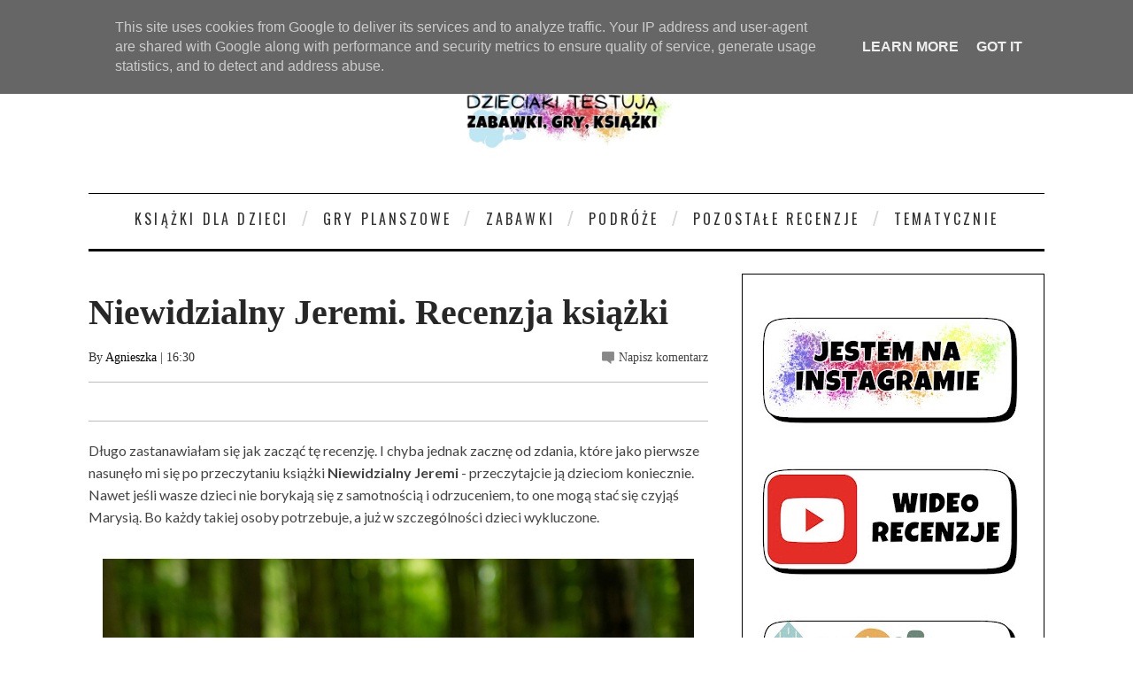

--- FILE ---
content_type: text/html; charset=utf-8
request_url: https://www.google.com/recaptcha/api2/aframe
body_size: 268
content:
<!DOCTYPE HTML><html><head><meta http-equiv="content-type" content="text/html; charset=UTF-8"></head><body><script nonce="7-xVc0P5nEkOZ6aDMrQY1Q">/** Anti-fraud and anti-abuse applications only. See google.com/recaptcha */ try{var clients={'sodar':'https://pagead2.googlesyndication.com/pagead/sodar?'};window.addEventListener("message",function(a){try{if(a.source===window.parent){var b=JSON.parse(a.data);var c=clients[b['id']];if(c){var d=document.createElement('img');d.src=c+b['params']+'&rc='+(localStorage.getItem("rc::a")?sessionStorage.getItem("rc::b"):"");window.document.body.appendChild(d);sessionStorage.setItem("rc::e",parseInt(sessionStorage.getItem("rc::e")||0)+1);localStorage.setItem("rc::h",'1768551663761');}}}catch(b){}});window.parent.postMessage("_grecaptcha_ready", "*");}catch(b){}</script></body></html>

--- FILE ---
content_type: text/javascript; charset=UTF-8
request_url: https://www.dzieciaki-testuja.pl/2023/08/niewidzialny-jeremi-recenzja-ksiazki.html?action=getFeed&widgetId=Feed1&widgetType=Feed&responseType=js&xssi_token=AOuZoY7b6XWHm7ljDRl6Qa2XnWppAYcYaw%3A1768551648520
body_size: 311
content:
try {
_WidgetManager._HandleControllerResult('Feed1', 'getFeed',{'status': 'ok', 'feed': {'entries': [{'title': 'Jurassic World Distortus Rex - Toy collection', 'link': 'https://www.youtube.com/shorts/21vGtDrW-b4', 'publishedDate': '2026-01-15T01:41:26.000-08:00', 'author': 'Dzieciaki Testuj\u0105'}, {'title': 'FLAGMISTRZ - Gra edukacyjna i puzzle konturowe', 'link': 'https://www.youtube.com/watch?v\x3dqVgA-GG6uC0', 'publishedDate': '2025-11-12T08:03:14.000-08:00', 'author': 'Dzieciaki Testuj\u0105'}, {'title': 'Flagi \u015awiata - Mapa Pi\u0142karska z naklejkami oraz Kolorowanka Pi\u0142karska', 'link': 'https://www.youtube.com/watch?v\x3dTf274ZNNqTM', 'publishedDate': '2025-11-06T09:45:06.000-08:00', 'author': 'Dzieciaki Testuj\u0105'}, {'title': 'ZOOKINI, NA ORZECHY, A SIO G\u0118SI i OSIO\u0141 DARDANELSKI', 'link': 'https://www.youtube.com/watch?v\x3duYe4pJXZDG4', 'publishedDate': '2025-09-24T08:30:06.000-07:00', 'author': 'Dzieciaki Testuj\u0105'}, {'title': 'Gra planszowa MAM S\u0141OWO', 'link': 'https://www.youtube.com/watch?v\x3dOrd8Pxwf0eo', 'publishedDate': '2025-09-22T23:30:06.000-07:00', 'author': 'Dzieciaki Testuj\u0105'}], 'title': 'Dzieciaki Testuj\u0105'}});
} catch (e) {
  if (typeof log != 'undefined') {
    log('HandleControllerResult failed: ' + e);
  }
}


--- FILE ---
content_type: text/javascript; charset=UTF-8
request_url: https://www.dzieciaki-testuja.pl/feeds/posts/default/-/wydawnictwo%20NoBell?alt=json-in-script&callback=related_results_labels_thumbs&max-results=8
body_size: 15725
content:
// API callback
related_results_labels_thumbs({"version":"1.0","encoding":"UTF-8","feed":{"xmlns":"http://www.w3.org/2005/Atom","xmlns$openSearch":"http://a9.com/-/spec/opensearchrss/1.0/","xmlns$blogger":"http://schemas.google.com/blogger/2008","xmlns$georss":"http://www.georss.org/georss","xmlns$gd":"http://schemas.google.com/g/2005","xmlns$thr":"http://purl.org/syndication/thread/1.0","id":{"$t":"tag:blogger.com,1999:blog-2261712054665149065"},"updated":{"$t":"2026-01-16T01:48:24.843+01:00"},"category":[{"term":"książka"},{"term":"wydawnictwo Egmont"},{"term":"gra"},{"term":"komiks"},{"term":"gry planszowe"},{"term":"zabawki"},{"term":"recenzja książki"},{"term":"gry rodzinne"},{"term":"wydawnictwo Harper Kids"},{"term":"wydawnictwo Wilga"},{"term":"recenzja gry"},{"term":"Rebel"},{"term":"dla przedszkolaka"},{"term":"recenzja komiksu"},{"term":"kartonowa"},{"term":"Akademia Mądrego Dziecka"},{"term":"wydawnictwo Harper Collins"},{"term":"zabawki edukacyjne"},{"term":"karty"},{"term":"edukacja domowa"},{"term":"wydawnictwo Świetlik"},{"term":"zabawki interaktywne"},{"term":"Smerfy"},{"term":"na święta"},{"term":"Disney"},{"term":"Minecraft"},{"term":"Muduko"},{"term":"My Little Pony"},{"term":"Piatnik"},{"term":"wydawnictwo Nasza Księgarnia"},{"term":"zeszyt ćwiczeń"},{"term":"figurki"},{"term":"o zwierzętach"},{"term":"zabawki kreatywne"},{"term":"dla niemowląt"},{"term":"z naklejkami"},{"term":"Media Service Zawada"},{"term":"Basia"},{"term":"akcesoria"},{"term":"lalka"},{"term":"recenzja zabawki"},{"term":"komiksy są super!"},{"term":"taniaksiążka.pl"},{"term":"Kapitan Nauka"},{"term":"nauka czytania"},{"term":"wydawnictwo Jaguar"},{"term":"wydawnictwo Znak"},{"term":"gry zręcznościowe"},{"term":"wydawnictwo Babaryba"},{"term":"Lego"},{"term":"czytam sobie"},{"term":"do nauki czytania"},{"term":"Bing"},{"term":"wydawnictwo Ameet"},{"term":"dla nastolatka"},{"term":"kolorowanki"},{"term":"Artyk"},{"term":"Barbie"},{"term":"Mattel"},{"term":"Muminki"},{"term":"puzzle"},{"term":"zabawa kreatywna"},{"term":"dinozaury"},{"term":"Kraina Lodu"},{"term":"wydawnictwo Skrzat"},{"term":"Dzieciaki podróżują"},{"term":"bajki dvd"},{"term":"emocje"},{"term":"Hasbro"},{"term":"dla szkolniaka"},{"term":"gra dla dzieci"},{"term":"klocki"},{"term":"kooperacyjne"},{"term":"gramy"},{"term":"ogrodowe"},{"term":"wydawnictwo Zielona Sowa"},{"term":"ART"},{"term":"Psi Patrol"},{"term":"do nauki angielskiego"},{"term":"gra logiczna"},{"term":"gra pamięciowa"},{"term":"wydawnictwo Siedmioróg"},{"term":"Mój pierwszy komiks"},{"term":"memory"},{"term":"o kosmosie"},{"term":"pluszak"},{"term":"rysowanie"},{"term":"wydawnictwo Edgard"},{"term":"Bluey"},{"term":"gry imprezowe"},{"term":"świnka Peppa"},{"term":"Fisher Price"},{"term":"Masza i Niedźwiedź"},{"term":"konie"},{"term":"Dumel"},{"term":"Foxgames"},{"term":"Harry Potter"},{"term":"Star Wars"},{"term":"gra matematyczna"},{"term":"opowiadania na dobranoc"},{"term":"wydawnictwo Dragon"},{"term":"wydawnictwo Papilon"},{"term":"świąteczna książeczka"},{"term":"Brandon Mull"},{"term":"Mali Bogowie"},{"term":"Trefl"},{"term":"dwuosobowa"},{"term":"jednoosobowa"},{"term":"księżniczki"},{"term":"o kotach"},{"term":"panda"},{"term":"samochód"},{"term":"Alexander"},{"term":"Dante"},{"term":"Dobble"},{"term":"Hania Humorek"},{"term":"Ubongo"},{"term":"Wydawnictwo Lemoniada"},{"term":"angielski"},{"term":"historia"},{"term":"książeczka edukacyjna"},{"term":"matematyka"},{"term":"plastyczne"},{"term":"układanki"},{"term":"wózek dziecięcy"},{"term":"zabawa w dom"},{"term":"zamiast słodyczy"},{"term":"Emi"},{"term":"Marianna Oklejak"},{"term":"Picture Book"},{"term":"Schleich"},{"term":"Tomek i Przyjaciele"},{"term":"bajki"},{"term":"dla malucha"},{"term":"z okienkami"},{"term":"łamigłówki"},{"term":"DC Super Hero"},{"term":"Dzieciaki lubią sport"},{"term":"Elsa"},{"term":"Granna"},{"term":"Grzegorz Rejchtman"},{"term":"Kajko i Kokosz"},{"term":"Lidl Polska"},{"term":"Nauka z komiksem"},{"term":"Pojazd"},{"term":"Smaczna banda i emocje"},{"term":"Spin Master"},{"term":"kalambury"},{"term":"kocham ten film"},{"term":"labirynt"},{"term":"piłka nożna"},{"term":"szukanie"},{"term":"wydawnictwo Akapit Press"},{"term":"zabawki drewniane"},{"term":"zadania"},{"term":"zima"},{"term":"Dobre Bajki"},{"term":"Kubuś Puchatek"},{"term":"Minionki"},{"term":"Najwybitniejsi naukowcy"},{"term":"Playmobil"},{"term":"Zofia Stanecka"},{"term":"dla dziewczynki"},{"term":"domek dla lalek"},{"term":"gry do plecaka"},{"term":"nad morzem"},{"term":"nauka liczenia"},{"term":"pies"},{"term":"spacerówka"},{"term":"sterowane"},{"term":"wydawnictwo Debit"},{"term":"zachodniopomorskie"},{"term":"zręcznościowa"},{"term":"Biedronka"},{"term":"LOL Surprise"},{"term":"Lego Friends"},{"term":"Mopsik"},{"term":"Natalia Collection"},{"term":"Pidżamersi"},{"term":"Smily Play"},{"term":"TM Toys"},{"term":"Tactic"},{"term":"Trolle"},{"term":"Wader"},{"term":"ekologia"},{"term":"flagi"},{"term":"jednorożce"},{"term":"książka obrazkowa"},{"term":"kuchnia"},{"term":"kucyki"},{"term":"laleczka"},{"term":"malowanki wodne"},{"term":"nauka rysowania"},{"term":"smoki"},{"term":"unboxing"},{"term":"wielkopolskie"},{"term":"wydawnictwo Polarny Lis"},{"term":"zagadki"},{"term":"zwierzątka"},{"term":"Baśniobór"},{"term":"Canpol"},{"term":"Canpol Babies"},{"term":"Caretero"},{"term":"CzuCzu"},{"term":"Discovery"},{"term":"Dogman"},{"term":"Gwiezdne Wojny"},{"term":"Kot-o-ciaki"},{"term":"Krok po kroku"},{"term":"MGA"},{"term":"Młodzi Przyrodnicy"},{"term":"Nowa Kolekcja Bajek"},{"term":"Paddington"},{"term":"Pamiętniki Wisienki"},{"term":"Seria Niefortunnych Zdarzeń"},{"term":"Shimmer i Shine"},{"term":"Siostry Niezapominajki"},{"term":"Superhero Girls"},{"term":"do szkoły"},{"term":"historyczne"},{"term":"klasyka światowa"},{"term":"kości opowieści"},{"term":"książka kucharska"},{"term":"na tropie"},{"term":"o przyrodzie"},{"term":"o psach"},{"term":"podróżnicze"},{"term":"pop up"},{"term":"quiz"},{"term":"recenzja"},{"term":"robot"},{"term":"ruchome elementy"},{"term":"samolot"},{"term":"skojarzenia"},{"term":"słownik"},{"term":"wydawnictwo Nowa Baśń"},{"term":"wydawnictwo Publicat"},{"term":"wydawnictwo Zakamarki"},{"term":"wydawnictwo Zysk"},{"term":"zestawy"},{"term":"zmazywanie"},{"term":"Światła Północy"},{"term":"Asteriks i Obeliks"},{"term":"Batman"},{"term":"Gaja"},{"term":"Hela sama"},{"term":"McDonald's"},{"term":"Media-Tech"},{"term":"Moje Bajeczki"},{"term":"Mustang Duch Wolności"},{"term":"Nawet nie wiesz jak bardzo cię kocham"},{"term":"Pierwsze bajeczki"},{"term":"Play Tive Junior"},{"term":"Pozytywka"},{"term":"Pszczółka Maja"},{"term":"Story Cubes"},{"term":"Sylvanian Families"},{"term":"Vaiana"},{"term":"baletnice"},{"term":"diy"},{"term":"do nauki chodzenia"},{"term":"do raczkowania"},{"term":"dodatek do gry"},{"term":"domek"},{"term":"eksperymenty"},{"term":"gra w kości"},{"term":"jeździk"},{"term":"magazyn dla dzieci"},{"term":"magia"},{"term":"mata podłogowa"},{"term":"muzyczne"},{"term":"o uczuciach"},{"term":"pociąg"},{"term":"poczytaj ze mną"},{"term":"samochody"},{"term":"sorter"},{"term":"tatuaże"},{"term":"uważność"},{"term":"wiersze"},{"term":"wydawnictwo Hipokampus"},{"term":"wydawnictwo Jako"},{"term":"wydawnictwo Literatura"},{"term":"wydawnictwo Mamania"},{"term":"wydawnictwo Olesiejuk"},{"term":"wózek wielofunkcyjny"},{"term":"zabawa w sklep"},{"term":"zamek"},{"term":"#PoznajNaszPoznań"},{"term":"#czytelnia"},{"term":"Akceptuję co czuję"},{"term":"Bazgraki"},{"term":"Boże Narodzenie"},{"term":"Było sobie życie"},{"term":"Chicco"},{"term":"Circle K"},{"term":"Coco"},{"term":"Duplo"},{"term":"Dzień w którym Heniś poznał"},{"term":"Elefun"},{"term":"Enchantimals"},{"term":"Familium"},{"term":"Giganci"},{"term":"Julian Tuwim"},{"term":"Jurassic World"},{"term":"Kolory"},{"term":"Lego Movie"},{"term":"Little Miss i Mr Men"},{"term":"Little People"},{"term":"MamBaby"},{"term":"Małgorzata Musierowicz"},{"term":"Monopoly"},{"term":"Nierozłączki"},{"term":"Polly Pocket"},{"term":"Quercetti"},{"term":"Ravensburger"},{"term":"Robot Trains"},{"term":"Simba"},{"term":"Smoby"},{"term":"Strrraszna historia"},{"term":"ToTamto"},{"term":"Vampirina"},{"term":"Winning Moves"},{"term":"Wirus"},{"term":"Wszystko o"},{"term":"bajki dźwiękowe"},{"term":"ciało człowieka"},{"term":"czytam i główkuję"},{"term":"dla młodzieży"},{"term":"do gotowania"},{"term":"fidget spinner"},{"term":"grzechotka"},{"term":"kraina planszówek"},{"term":"książki"},{"term":"książki detektywistyczne"},{"term":"liczby"},{"term":"muzyka"},{"term":"myszka Miki"},{"term":"nauka godzin"},{"term":"nauka i zabawa"},{"term":"nauka pisania"},{"term":"park rozrywki"},{"term":"pchacz"},{"term":"pierwsza gra"},{"term":"pojazdy"},{"term":"poradnik"},{"term":"rozpakowanie"},{"term":"straszne"},{"term":"straż pożarna"},{"term":"tabliczka mnożenia"},{"term":"wszechświat"},{"term":"wydawnictwo Co ja na to"},{"term":"wydawnictwo Kobiece"},{"term":"wydawnictwo Muchomor"},{"term":"wydawnictwo Nowa Era"},{"term":"zabawka elektroniczna"},{"term":"zapachowa"},{"term":"Święty Mikołaj"},{"term":"101 dalmatyńczyków"},{"term":"3 bajeczki przed snem"},{"term":"Aladyn"},{"term":"Alicja w krainie czarów"},{"term":"Artykuł"},{"term":"Baby Design"},{"term":"Bandai"},{"term":"Ben Miller"},{"term":"Booba"},{"term":"Carotina Baby"},{"term":"Clementoni"},{"term":"Cobi"},{"term":"Cortex"},{"term":"Dzień Babci i Dziadka"},{"term":"Eksplodujące kotki"},{"term":"Elena z Avaloru"},{"term":"Eppe"},{"term":"Gang Świeżaków"},{"term":"Hatchimals"},{"term":"Herve Tullet"},{"term":"Horse Club"},{"term":"Kapitan Majtas"},{"term":"Książki otulone nocą"},{"term":"Lama"},{"term":"Lucky Duck Games"},{"term":"Mikołaj Kopernik"},{"term":"Minnie"},{"term":"Miraculous"},{"term":"Olaf"},{"term":"Pola i Piotruś"},{"term":"Pomóż mi przetrwać"},{"term":"Poznajmy dinozaury"},{"term":"Projekt: prezent"},{"term":"Pucio"},{"term":"Rodzina Treflików"},{"term":"Smart Watch"},{"term":"Smiki"},{"term":"Słonecznikowa"},{"term":"Wsiąść do pociągu"},{"term":"Złota księga bajek"},{"term":"astronomia"},{"term":"atlas świata"},{"term":"basen"},{"term":"baśnie"},{"term":"biblioteka bajek"},{"term":"bingo"},{"term":"butelka"},{"term":"czytam bo lubię"},{"term":"dla lalek"},{"term":"elektronika"},{"term":"jeż"},{"term":"kalendarz adwentowy"},{"term":"karuzela"},{"term":"kolorowanie"},{"term":"komiks paragrafowy"},{"term":"królzabawek.pl"},{"term":"książka paragrafowa"},{"term":"książkogra"},{"term":"lisek"},{"term":"logopedyczne"},{"term":"magnesy"},{"term":"mapa"},{"term":"minutowe opowiastki"},{"term":"miś pluszowy"},{"term":"moidziadkowie.pl"},{"term":"motyle"},{"term":"muzeum"},{"term":"na pamiątkę"},{"term":"nauka cyfr"},{"term":"nauka liter"},{"term":"odgłosy zwierząt"},{"term":"pająk"},{"term":"piraci"},{"term":"piłkarze"},{"term":"poznań"},{"term":"przygodowa"},{"term":"smoczek"},{"term":"starożytność"},{"term":"starożytny Egipt"},{"term":"strach"},{"term":"sylaby"},{"term":"thriller"},{"term":"tik tak bum"},{"term":"wydawnictwo Agora"},{"term":"wydawnictwo Albus"},{"term":"wydawnictwo Gaj"},{"term":"wydawnictwo Media Rodzina"},{"term":"wydawnictwo Wab"},{"term":"wózek trzyfunkcyjny"},{"term":"zgnieciaki"},{"term":"świat"},{"term":"żółw"},{"term":"24 godziny"},{"term":"3w1"},{"term":"Adam Mickiewicz"},{"term":"Agnieszka Frączek"},{"term":"Agnieszka Tyszka"},{"term":"Antoine de Saint-Exupery"},{"term":"Ariel"},{"term":"Auta"},{"term":"Avengers"},{"term":"Azul"},{"term":"Bananagrams"},{"term":"Bestway"},{"term":"Board ang Dice"},{"term":"Bob Budowniczy"},{"term":"Bomba i Ptyś"},{"term":"Bright Stars"},{"term":"Cleo i Cuquin"},{"term":"Cocomelon"},{"term":"Czerwony Kapturek"},{"term":"David Baddiel"},{"term":"Dixit"},{"term":"E-Edu"},{"term":"Elmer"},{"term":"Epee"},{"term":"Equestria Girls"},{"term":"Europa"},{"term":"Everest"},{"term":"Fits"},{"term":"Forest Friends"},{"term":"Friends on the move"},{"term":"Gang Słodziaków"},{"term":"Hama"},{"term":"Horrrendalna Historia Polski"},{"term":"Husky"},{"term":"Jak wytresować smoka"},{"term":"Jakks Pacific"},{"term":"Jan Brzechwa"},{"term":"Jeżycjada"},{"term":"Klasyka Polska"},{"term":"Koniki z Szumińskich Łąk"},{"term":"Kopciuszek"},{"term":"Kot w butach"},{"term":"Kołobrzeg"},{"term":"Kukuryku"},{"term":"Lego Ninjago"},{"term":"Leon i Malinka"},{"term":"Lisciani"},{"term":"Literkowe Przedszkole"},{"term":"Little Tikes"},{"term":"Lou"},{"term":"MB Games"},{"term":"MDR"},{"term":"Marta Kisiel"},{"term":"Mazurscy"},{"term":"Mały Książę"},{"term":"Milly Mally"},{"term":"Moji Pops"},{"term":"Monstrrrualna erudycja"},{"term":"Montessori"},{"term":"Mroczna Baśń"},{"term":"Mulan"},{"term":"MyPhone"},{"term":"Nosorożka Papti"},{"term":"Oceanarium"},{"term":"Opowiem ci mamo"},{"term":"Orbitki"},{"term":"PWM"},{"term":"Piotruś Królik"},{"term":"Polska"},{"term":"Przegląd dla niemowlaka"},{"term":"Roblox"},{"term":"Roger Hargreaves"},{"term":"Sisters"},{"term":"Smyk"},{"term":"Spirit Animals"},{"term":"Spirit Riding Free"},{"term":"Star Stable"},{"term":"Sto Bajek"},{"term":"Super Wings"},{"term":"Tesora"},{"term":"Tiger"},{"term":"To moja bajka"},{"term":"Top Trumps"},{"term":"Top Wing"},{"term":"Toyz"},{"term":"Trefliki"},{"term":"Twozies"},{"term":"Ty decydujesz"},{"term":"Ugo"},{"term":"Usborne Books"},{"term":"Wednesday"},{"term":"Wielkanoc"},{"term":"Zygmunt Miłoszewski"},{"term":"adaptacja literatury"},{"term":"album"},{"term":"alfabet"},{"term":"antystresowe"},{"term":"aplikacja"},{"term":"audiobook"},{"term":"bajki terapeutyczne"},{"term":"balansująca gra"},{"term":"biurowe"},{"term":"bomba"},{"term":"chemia"},{"term":"chomik"},{"term":"czytam i decyduję"},{"term":"czytamy"},{"term":"detektywistyczne"},{"term":"dinopark"},{"term":"do karmienia"},{"term":"do malowania"},{"term":"do wózka"},{"term":"do łóżeczka"},{"term":"dojrzewanie"},{"term":"dolnośląskie"},{"term":"domino"},{"term":"dorastanie"},{"term":"drewniany pociąg"},{"term":"dzwonek"},{"term":"edukacyjny domek"},{"term":"elektryczna"},{"term":"encyklopedia"},{"term":"fantasy"},{"term":"francuski"},{"term":"fundacja"},{"term":"gra internetowa"},{"term":"gra wodoodporna"},{"term":"grupa wydawnicza Foksal"},{"term":"gryzak"},{"term":"góry"},{"term":"halloween"},{"term":"himalaiści"},{"term":"hiszpański"},{"term":"hobby horse"},{"term":"horror"},{"term":"hulajnoga"},{"term":"huśtanie"},{"term":"huśtawka"},{"term":"iluzja"},{"term":"interaktywny piesek"},{"term":"interaktywny quiz"},{"term":"jajka"},{"term":"jeździ"},{"term":"jeżyk Franek"},{"term":"joga"},{"term":"języki obce"},{"term":"kamper"},{"term":"kartonowy domek"},{"term":"klimat"},{"term":"kobiety i"},{"term":"koraliki"},{"term":"koty"},{"term":"kołysanie"},{"term":"koń"},{"term":"krzesełko do karmienia"},{"term":"królik Franek"},{"term":"książeczki kontrastowe"},{"term":"kubek"},{"term":"kupa"},{"term":"kury"},{"term":"kółko i krzyżyk"},{"term":"lampa"},{"term":"lampka biurkowa"},{"term":"legendy"},{"term":"leżaczek bujaczek"},{"term":"maluch odkrywa świat"},{"term":"mata edukacyjna"},{"term":"mydełka"},{"term":"na pilota"},{"term":"na plażę"},{"term":"na refleks"},{"term":"na spacer"},{"term":"nauka komputera"},{"term":"nauka liter i cyfr"},{"term":"naśladowanie"},{"term":"niemiecki"},{"term":"o duchach"},{"term":"o szkole"},{"term":"odkrywca"},{"term":"opowiada bajki"},{"term":"opowieści o małej jabłonce"},{"term":"origami"},{"term":"parking"},{"term":"pierwiastki"},{"term":"pingwiny"},{"term":"piłkarskie"},{"term":"piłkarzyki"},{"term":"plac zabaw"},{"term":"plecak"},{"term":"porównanie"},{"term":"potwory"},{"term":"poznajemy zwierzęta"},{"term":"połącz kropki"},{"term":"programowanie"},{"term":"przeciwieństwa"},{"term":"przepisy"},{"term":"pszczoły"},{"term":"pytania i odpowiedzi"},{"term":"religijne"},{"term":"rodzinna"},{"term":"rowerek biegowy"},{"term":"rozszerzanie diety"},{"term":"skoczek"},{"term":"sowa"},{"term":"sprzed lat"},{"term":"sprzęt sportowy"},{"term":"starożytna Grecja"},{"term":"statek piracki"},{"term":"stoliczek edukacyjny"},{"term":"tablet"},{"term":"tablica"},{"term":"tajne agentki"},{"term":"tantis.pl"},{"term":"testero"},{"term":"tetris"},{"term":"traktor"},{"term":"w górach"},{"term":"wierszyki"},{"term":"wydawnictwo BIS"},{"term":"wydawnictwo Bajka"},{"term":"wydawnictwo Czarna Owca"},{"term":"wydawnictwo CzyTam"},{"term":"wydawnictwo Dziwimisie"},{"term":"wydawnictwo Galaktyka"},{"term":"wydawnictwo Krótkie Gatki"},{"term":"wydawnictwo Literackie"},{"term":"wydawnictwo NoBell"},{"term":"wydawnictwo Prószyński"},{"term":"wydawnictwo RM"},{"term":"wydawnictwo Sierra Madre"},{"term":"wydawnictwo Słowne"},{"term":"wydawnictwo To Tamto"},{"term":"wyprawka malucha"},{"term":"wózek dla lalek"},{"term":"z ogonkiem"},{"term":"z przyssawką"},{"term":"zabawa ruchowa"},{"term":"zabawka anglojęzyczna"},{"term":"zabawki do wody"},{"term":"zawody"},{"term":"zegarek"},{"term":"zoo"},{"term":"zęby"},{"term":"złość"},{"term":"1+"},{"term":"10+"},{"term":"3+"},{"term":"3D"},{"term":"44 koty"},{"term":"Adam Kay"},{"term":"Adamigo"},{"term":"Addict ball"},{"term":"Agencja Edytorska Ezop"},{"term":"Akademia Szpiegów"},{"term":"Akiko"},{"term":"Albert"},{"term":"Alexis"},{"term":"Aliexpress"},{"term":"AmiGami"},{"term":"Aneta Jadowska"},{"term":"Anielka"},{"term":"Archos"},{"term":"Arendel"},{"term":"Arka Noego"},{"term":"Arlo i Pips"},{"term":"Arthur Conan Doyle"},{"term":"Arti Beauty"},{"term":"BB8"},{"term":"Baby Shark"},{"term":"BabyOno"},{"term":"Babyactive"},{"term":"Ballerina"},{"term":"Banda Beti"},{"term":"Baranek Shaun"},{"term":"Basic Fun"},{"term":"Bigmouth"},{"term":"Billy and the Mini Monsters"},{"term":"Biskupin"},{"term":"Bobby i biuro tajemnic"},{"term":"Brzydkie kaczątko"},{"term":"Buggyboard"},{"term":"Bush Baby World"},{"term":"Był sobie pies"},{"term":"Błyskotki"},{"term":"Calineczka"},{"term":"Calvin i Hobbes"},{"term":"Cartamundi"},{"term":"Cecylka Knedelek"},{"term":"Celestia"},{"term":"Chimery Wenus"},{"term":"Choco"},{"term":"Chrupek"},{"term":"Citi"},{"term":"Cool Maker"},{"term":"Cricco"},{"term":"CyberRobot"},{"term":"Czacha Dymi"},{"term":"Czasomierz"},{"term":"Czytajbajki.pl"},{"term":"Daisy"},{"term":"Derform"},{"term":"Dorota Dziamska"},{"term":"Drapak"},{"term":"Dreambooks"},{"term":"Dumbo"},{"term":"Duuuszki"},{"term":"Ecoflores"},{"term":"Emilia Dziubak"},{"term":"Epoch"},{"term":"Erico Kids"},{"term":"Escape Quest"},{"term":"Evi Love"},{"term":"Fancy Nancy Clancy"},{"term":"Fenek"},{"term":"Filiżankowy Domek"},{"term":"Fingerlings"},{"term":"Flutterbye flying fairy"},{"term":"Foppapedretti"},{"term":"Fryderyk Chopin"},{"term":"Fur Balls"},{"term":"Furreal"},{"term":"G3 Poland"},{"term":"Garfield"},{"term":"Gazela Toys"},{"term":"Gdzie jest Dory"},{"term":"Gdzie jest Nemo"},{"term":"Gearbest"},{"term":"Glenn Doman"},{"term":"Glibbi"},{"term":"Goliath"},{"term":"Gryzdanie"},{"term":"Gwiezdny zegar"},{"term":"Hanna Łącka"},{"term":"Hans Christian Andersen"},{"term":"Happy Meal"},{"term":"Hauck"},{"term":"Hello Kitty"},{"term":"IMC Toys"},{"term":"IUVI Games"},{"term":"Ignacy Paderewski"},{"term":"Ikea"},{"term":"Imago"},{"term":"Iniemamocni"},{"term":"Irena Sendlerowa"},{"term":"Jacek i Agatka"},{"term":"Jedność dla dzieci"},{"term":"Jeremi Przybora"},{"term":"Jeżyk"},{"term":"Joie"},{"term":"Jungle Speed"},{"term":"Junior"},{"term":"Józef Piłsudski"},{"term":"Kaczogród"},{"term":"Kaczor Donald"},{"term":"Kajtek i Koko"},{"term":"Keenway"},{"term":"Kicia kocia"},{"term":"Kid Cars"},{"term":"Kiddieland"},{"term":"Kieszonkowiec"},{"term":"Kingdomino"},{"term":"Klinika dla Pluszaków"},{"term":"Klub Kwiatu Paproci"},{"term":"Kocha lubi szanuje"},{"term":"Kodi"},{"term":"Kot Simona"},{"term":"Krecik"},{"term":"Krzysiu gdzie jesteś?"},{"term":"Król Lew"},{"term":"Królikula"},{"term":"Kubatu"},{"term":"Kumi Kreator"},{"term":"Kórnik"},{"term":"Laboratorium języka"},{"term":"Lascal"},{"term":"Lego Dots"},{"term":"Levyz Books"},{"term":"Lilo i Stitch"},{"term":"Lily"},{"term":"Littlest Pet Shop"},{"term":"Lokomotywa"},{"term":"Lost Kitties"},{"term":"Lucy\u0026Leo"},{"term":"Mag Zachariasz"},{"term":"Magda Gessler"},{"term":"Magic Box"},{"term":"Maks"},{"term":"Mama Mu"},{"term":"Mama w occie"},{"term":"Manga"},{"term":"Maria Konopnicka"},{"term":"Marko Baby"},{"term":"Martynka"},{"term":"Marvel"},{"term":"MasterChef"},{"term":"Maui"},{"term":"Max Sport"},{"term":"Mała Kurka"},{"term":"Mewy"},{"term":"Michelle Petit"},{"term":"Mikołajek"},{"term":"Milionerzy"},{"term":"Mindok"},{"term":"Miśkolandia"},{"term":"Mokopico"},{"term":"Momentic"},{"term":"Monster Truck"},{"term":"Mundial"},{"term":"Myo Tronic"},{"term":"Mytrax"},{"term":"Myślisz że tak ci źle"},{"term":"Mój pierwszy ogród"},{"term":"Młodzi Tytani"},{"term":"Na Na Na Surprise"},{"term":"Na placu budowy"},{"term":"Naciśnij mnie"},{"term":"Naprzód"},{"term":"Natka"},{"term":"New Baby"},{"term":"Niemapa"},{"term":"Noe"},{"term":"Num Noms"},{"term":"Odkryj przyrodę"},{"term":"Opowieści biblijne"},{"term":"Opowieść Filmowa"},{"term":"Opowieść muzyczna"},{"term":"Opowieść wigilijna"},{"term":"Orbico"},{"term":"Overmax"},{"term":"PRL"},{"term":"Palmiarnia"},{"term":"Pan Brumm"},{"term":"Pan Magiczny"},{"term":"Pan Pierdziołka"},{"term":"Pan Pies"},{"term":"Pan Tik Tak"},{"term":"Parlamondo"},{"term":"Paryż"},{"term":"Patyczki do nauki liczenia"},{"term":"Pepco"},{"term":"Pieczątki"},{"term":"Pierot"},{"term":"Pija Lindernbaum"},{"term":"Pixar"},{"term":"Piękna i Bestia"},{"term":"PjMasks"},{"term":"Play-Doh"},{"term":"Playme"},{"term":"Playskool"},{"term":"Plus-Plus"},{"term":"Pluto"},{"term":"Podano do stołu"},{"term":"Pooparoos"},{"term":"Primamma"},{"term":"Psierociniec"},{"term":"Ptasia Akademia"},{"term":"Puffin Rock"},{"term":"Pufi"},{"term":"Quinny"},{"term":"Rainbow High"},{"term":"Ratownicy Czasu"},{"term":"Regal Academy"},{"term":"Reks Podaj"},{"term":"Reksio"},{"term":"Robert Lewandowski"},{"term":"Robinson Crusoe"},{"term":"Rodzinne Kalambury"},{"term":"Roszpunka"},{"term":"Rufus"},{"term":"Rumcajs"},{"term":"Rycerka Nella"},{"term":"Rymowanki Maluszka"},{"term":"Ryzyk Fizyk"},{"term":"Safari"},{"term":"Safiras"},{"term":"Sam i Julia"},{"term":"Science4you"},{"term":"Scooby-Doo"},{"term":"Sekretne życie zwierzaków domowych"},{"term":"Sensillo"},{"term":"Sequence"},{"term":"Shaggy"},{"term":"Sharkoon"},{"term":"Sherlock Holmes"},{"term":"Shimmer Stars"},{"term":"Shuffle"},{"term":"Sing"},{"term":"Skarby Karaibów"},{"term":"Snack Box"},{"term":"Sonata"},{"term":"Sonic"},{"term":"Spiderman"},{"term":"SpinEdu"},{"term":"Sprint"},{"term":"Squamata"},{"term":"Squla"},{"term":"Steffi"},{"term":"Step by step"},{"term":"Stitch"},{"term":"Strachociny"},{"term":"Strellas"},{"term":"Studio Koloru"},{"term":"Supercepcja"},{"term":"Szczeniaczek Uczniaczek"},{"term":"Szekspir"},{"term":"Szklarska Poręba"},{"term":"Szumisie"},{"term":"Tajemnica Zamku"},{"term":"Tajniacy"},{"term":"Tappi"},{"term":"Taylor Swift"},{"term":"Technogames"},{"term":"Tefal"},{"term":"Timeline"},{"term":"Tiny Love"},{"term":"Top Trumps Match"},{"term":"Total Sport"},{"term":"Toys R Us"},{"term":"Tracky"},{"term":"Trzy Małe Świnki"},{"term":"Tsum Tsum"},{"term":"Twoje Mapy"},{"term":"Uczona słuchaweczka"},{"term":"Ukraina"},{"term":"Uno"},{"term":"Urban"},{"term":"Vtech"},{"term":"W głowie się nie mieści"},{"term":"Wanda Chotomska"},{"term":"Warner Bross"},{"term":"Warszawa"},{"term":"Weeride"},{"term":"Wrocław"},{"term":"Wydawnictwo WczesnaEdukacja"},{"term":"Xonix"},{"term":"Xplor Team"},{"term":"ZESTAWIENIE"},{"term":"Zaplątani"},{"term":"Ziemia"},{"term":"Zuza Łobuza"},{"term":"album dziecka"},{"term":"alpaki"},{"term":"aniołek"},{"term":"aparat"},{"term":"astronauta"},{"term":"atlas"},{"term":"autobus szkolny"},{"term":"bajki z morałem"},{"term":"balet"},{"term":"barierka ochronna"},{"term":"bezpieczeństwo w internecie"},{"term":"biblioteka małego dziecka"},{"term":"bingo i rolly w akcji"},{"term":"blender"},{"term":"bracia Grimm"},{"term":"bramki"},{"term":"bransoletki"},{"term":"bujak"},{"term":"burrito"},{"term":"bębenek"},{"term":"chińczyk"},{"term":"choinka"},{"term":"chwyć bajeczkę"},{"term":"ciastolina"},{"term":"cierpliwość"},{"term":"ciąża"},{"term":"construction"},{"term":"czechy"},{"term":"czytanie globalne"},{"term":"delfin"},{"term":"dentysta"},{"term":"depresja"},{"term":"detektyw Łodyga"},{"term":"dla babci"},{"term":"dla dziadka"},{"term":"dla mamy"},{"term":"do góry nogami"},{"term":"do krzesełka"},{"term":"do kąpieli"},{"term":"do piasku"},{"term":"do skakania"},{"term":"dobra gra w dobrej cenie"},{"term":"doktor"},{"term":"dostawka"},{"term":"drukarka 3d"},{"term":"drzewa"},{"term":"dziadek do orzechów"},{"term":"dziewczyny kodują"},{"term":"dźwiękowa"},{"term":"dżungla"},{"term":"ekonomia"},{"term":"ekspres do kawy"},{"term":"elektroniczna kasa"},{"term":"empatia"},{"term":"epidemia"},{"term":"epos"},{"term":"farma"},{"term":"fidget toys"},{"term":"fotel do biurka"},{"term":"fotel gamingowy"},{"term":"fotelik samochodowy"},{"term":"geografia"},{"term":"gigant"},{"term":"globus"},{"term":"gol"},{"term":"gra miejska"},{"term":"gra mojego dzieciństwa"},{"term":"gra z karaluchem"},{"term":"gramatyka"},{"term":"gry online"},{"term":"gryzonie"},{"term":"głośnik"},{"term":"głód"},{"term":"hejt"},{"term":"hexbug nano"},{"term":"hipopotam"},{"term":"historie biblijne"},{"term":"hokej"},{"term":"instrumenty"},{"term":"inteligencja"},{"term":"interaktywna gra"},{"term":"interaktywna mapa"},{"term":"internet"},{"term":"inżynier"},{"term":"jak widzą zwierzęta"},{"term":"jenga"},{"term":"język polski"},{"term":"kalejdoskop"},{"term":"kangur"},{"term":"karaoke"},{"term":"karton"},{"term":"kibelek"},{"term":"klasa pierwsza"},{"term":"koala"},{"term":"kocyk"},{"term":"kodowanie"},{"term":"kojec"},{"term":"kolejka elektryczna"},{"term":"koparka"},{"term":"kosmopieski"},{"term":"kostka Rubika"},{"term":"kostka pop-o-matic"},{"term":"koszykówka"},{"term":"koło do pływania"},{"term":"kołysanki"},{"term":"kraje"},{"term":"kredki"},{"term":"krowa"},{"term":"kręgle"},{"term":"książeczka kredeczka"},{"term":"książeczka personalizowana"},{"term":"książki które dają siłę"},{"term":"książki poradniki"},{"term":"książko-potworek"},{"term":"książkożercy"},{"term":"księga zabaw"},{"term":"kształty"},{"term":"kujawskopomorskie"},{"term":"kula 3d"},{"term":"kurs angielskiego"},{"term":"kwiaty"},{"term":"laleczka babeczka"},{"term":"laptop"},{"term":"latarnie morskie"},{"term":"lekarz"},{"term":"lektury"},{"term":"lew"},{"term":"lotnisko"},{"term":"lubuskie"},{"term":"lusterko"},{"term":"luxtorpeda"},{"term":"magiczna kuchnia"},{"term":"magiczny długopis"},{"term":"mandala"},{"term":"mapa nieba"},{"term":"mapa zdrapka"},{"term":"mapa zwierząt"},{"term":"masa piankowa"},{"term":"materac dmuchany"},{"term":"medytacja"},{"term":"miejski"},{"term":"mikrofon"},{"term":"mikser"},{"term":"minerały"},{"term":"miniatury"},{"term":"mitologia"},{"term":"mity"},{"term":"moda dla dziewczynek"},{"term":"modelki"},{"term":"morze"},{"term":"mrówkojad"},{"term":"muffinka"},{"term":"muzeum figur woskowych"},{"term":"muzyka klasyczna"},{"term":"myszka"},{"term":"myszki"},{"term":"mądra główka"},{"term":"na komputerze"},{"term":"na lato"},{"term":"na pedały"},{"term":"na przekąski"},{"term":"na ratunek Ziemi"},{"term":"na rok szkolny"},{"term":"nauka języka obcego"},{"term":"nawlekanka"},{"term":"netykieta"},{"term":"niedźwiedź"},{"term":"niepodległość"},{"term":"notatnik"},{"term":"o krowach"},{"term":"o nauce"},{"term":"o psie i kocie"},{"term":"o rodzeństwie"},{"term":"o zazdrości"},{"term":"o życiu"},{"term":"odgrywanie ról"},{"term":"odpieluchowanie"},{"term":"okulary"},{"term":"olimpiada"},{"term":"ortografia"},{"term":"owieczka"},{"term":"pamiętnik"},{"term":"park miniatur"},{"term":"patrotyzm"},{"term":"pewność siebie"},{"term":"pianinko"},{"term":"piankolina"},{"term":"piankowe"},{"term":"piasek"},{"term":"pierwsza pomoc"},{"term":"pilot"},{"term":"ping pong"},{"term":"pisaki"},{"term":"pizza"},{"term":"piórnik"},{"term":"platforma edukacyjna"},{"term":"pociąg deluxe"},{"term":"podgrzewacz do butelek"},{"term":"podróże"},{"term":"pokój dziecięcy"},{"term":"policja"},{"term":"polskie święta"},{"term":"pomoc naukowa"},{"term":"pomorskie"},{"term":"pożyczanie"},{"term":"prasowanki"},{"term":"projektor"},{"term":"przechowywanie wspomnień"},{"term":"przegląd"},{"term":"przypowieść"},{"term":"przysłowia"},{"term":"ptaki"},{"term":"puzzle piankowe"},{"term":"renifery"},{"term":"reportaż"},{"term":"robotyczna gra"},{"term":"rodzina"},{"term":"rozszerzona rzeczywistość"},{"term":"rycerz"},{"term":"ryjówka"},{"term":"rzut do celu"},{"term":"różdżka"},{"term":"saksofon"},{"term":"samoregulacja"},{"term":"scrabble"},{"term":"sejf"},{"term":"seria z Niezapominajką"},{"term":"serwis do herbatki"},{"term":"siateczka do podawania pokarmów"},{"term":"skansen"},{"term":"skały"},{"term":"skoki"},{"term":"skrzypce"},{"term":"smoczek do butelki"},{"term":"sowa mądra głowa"},{"term":"spirala"},{"term":"sprzedajemy"},{"term":"starożytny Rzym"},{"term":"statek"},{"term":"sterylizator"},{"term":"stojak gimnastyczny"},{"term":"straszna gra"},{"term":"strażak"},{"term":"szablony"},{"term":"szlak piastowski"},{"term":"sztuka"},{"term":"szydełko"},{"term":"słuchawki"},{"term":"tablica magnetyczna"},{"term":"tablice edukacyjne"},{"term":"tarantula"},{"term":"telefon"},{"term":"termoizolacyjna torba spacerowa"},{"term":"to o czym dorośli nam nie mówią"},{"term":"toaleta"},{"term":"top10"},{"term":"torba do wózka"},{"term":"toster"},{"term":"trampolina"},{"term":"twistcar"},{"term":"twister"},{"term":"twojazszywka.pl"},{"term":"tygrysek"},{"term":"uciekający kucyk"},{"term":"w futrynie"},{"term":"w podróży"},{"term":"walec"},{"term":"wata cukrowa"},{"term":"wesoła zagroda"},{"term":"wesoły pilot do telewizora"},{"term":"weterynarz"},{"term":"wibracje"},{"term":"wieczorynka"},{"term":"wielofunkcyjny"},{"term":"wikingowie"},{"term":"wilki"},{"term":"wioska norweska"},{"term":"wodne zabawki"},{"term":"wośp"},{"term":"wrony"},{"term":"wspomnienia"},{"term":"współpraca"},{"term":"www.dobrezabawki.com"},{"term":"wydawnictwo 4eM"},{"term":"wydawnictwo Alegoria"},{"term":"wydawnictwo Alulalu"},{"term":"wydawnictwo Amber"},{"term":"wydawnictwo Anatta"},{"term":"wydawnictwo Bona"},{"term":"wydawnictwo Bosz"},{"term":"wydawnictwo Burda Książki"},{"term":"wydawnictwo Czarna Owieczka"},{"term":"wydawnictwo Czytalisek"},{"term":"wydawnictwo Demart"},{"term":"wydawnictwo Dlaczemu"},{"term":"wydawnictwo Dwukropek"},{"term":"wydawnictwo Dziwny Pomysł"},{"term":"wydawnictwo Edipresse Książki"},{"term":"wydawnictwo GraiMy"},{"term":"wydawnictwo Jedność"},{"term":"wydawnictwo Kartkorożec"},{"term":"wydawnictwo M"},{"term":"wydawnictwo Mila"},{"term":"wydawnictwo Muza"},{"term":"wydawnictwo Olimp"},{"term":"wydawnictwo Pascal"},{"term":"wydawnictwo Poznańskie"},{"term":"wydawnictwo Replika"},{"term":"wydawnictwo Samo Sedno"},{"term":"wydawnictwo Sonia Draga"},{"term":"wydawnictwo Trefl"},{"term":"wydawnictwo Zygzaki"},{"term":"wykluwanie"},{"term":"wyprawka"},{"term":"wyskakujące zwierzaki"},{"term":"występ"},{"term":"wyszywanka"},{"term":"wywrotka"},{"term":"wyzwania"},{"term":"wędkowanie"},{"term":"youtuber"},{"term":"z morałem"},{"term":"zabawka latająca"},{"term":"zabawki sprzed lat"},{"term":"zabytki"},{"term":"zakochany kundel"},{"term":"zbijak"},{"term":"zdrowe odżywianie"},{"term":"zgadnij kto to"},{"term":"zombie"},{"term":"zwiedzamy świat"},{"term":"zwierzęta świata"},{"term":"łańcuch pokarmowy"},{"term":"łańcuszek do smoczka"},{"term":"łowienie rybek"},{"term":"Śpiąca królewna"},{"term":"śmierć"},{"term":"śpiewa piosenki"},{"term":"świeczki"},{"term":"świecące elementy"},{"term":"żaba"}],"title":{"type":"text","$t":"Recenzje zabawek, gier i książek"},"subtitle":{"type":"html","$t":"Recenzje zabawek, gier planszowych, książek i komiksów. Relacje z podróży i atrakcje dla dzieci."},"link":[{"rel":"http://schemas.google.com/g/2005#feed","type":"application/atom+xml","href":"https:\/\/www.dzieciaki-testuja.pl\/feeds\/posts\/default"},{"rel":"self","type":"application/atom+xml","href":"https:\/\/www.blogger.com\/feeds\/2261712054665149065\/posts\/default\/-\/wydawnictwo+NoBell?alt=json-in-script\u0026max-results=8"},{"rel":"alternate","type":"text/html","href":"https:\/\/www.dzieciaki-testuja.pl\/search\/label\/wydawnictwo%20NoBell"},{"rel":"hub","href":"http://pubsubhubbub.appspot.com/"}],"author":[{"name":{"$t":"Agnieszka"},"uri":{"$t":"http:\/\/www.blogger.com\/profile\/01393827010155611929"},"email":{"$t":"noreply@blogger.com"},"gd$image":{"rel":"http://schemas.google.com/g/2005#thumbnail","width":"32","height":"32","src":"\/\/blogger.googleusercontent.com\/img\/b\/R29vZ2xl\/AVvXsEh6cQEVNWsOcK2Hi_fXSkg524-aoWRFobmRrONqFJi0twQO2K1vBM42MVoYzxkxTI7tBJKMrXTAoNK-193ttVwVWb_XymeHHrQHriEPMffmGQJGm7CvdGlzAjtSeh9FZoRWYZNk_CqUKbjHLuYroWy2nqPFxiypkWdaZcGXUXMT7ndHScY\/s220\/Logo%20DT.jpg"}}],"generator":{"version":"7.00","uri":"http://www.blogger.com","$t":"Blogger"},"openSearch$totalResults":{"$t":"2"},"openSearch$startIndex":{"$t":"1"},"openSearch$itemsPerPage":{"$t":"8"},"entry":[{"id":{"$t":"tag:blogger.com,1999:blog-2261712054665149065.post-5106696723459380475"},"published":{"$t":"2023-08-04T20:00:00.001+02:00"},"updated":{"$t":"2023-08-04T20:00:00.135+02:00"},"category":[{"scheme":"http://www.blogger.com/atom/ns#","term":"książka"},{"scheme":"http://www.blogger.com/atom/ns#","term":"recenzja książki"},{"scheme":"http://www.blogger.com/atom/ns#","term":"wydawnictwo NoBell"}],"title":{"type":"text","$t":"Pies w kształcie królika oraz Pies, kotka i mysz"},"content":{"type":"html","$t":"\u003Cdiv\u003ETrzy książki dla dzieci \u003Ca href=\"https:\/\/nobell.eu\/\" target=\"_blank\"\u003Ewydawnictwa NoBell\u003C\/a\u003E w ostatnim czasie znalazły się w naszej domowej biblioteczce. Zachwyciły nas i to bardzo! Tak bardzo, że muszę wam o nich opowiedzieć na blogu.\u003C\/div\u003E\u003Cdiv\u003E\u003Cbr \/\u003E\u003C\/div\u003E\u003Cdiv class=\"separator\" style=\"clear: both; text-align: center;\"\u003E\u003Ca href=\"https:\/\/blogger.googleusercontent.com\/img\/b\/R29vZ2xl\/AVvXsEgSJG6aQ0n1q-4ldG-oGVmYNRx2ocLKjqerOw_wJ65UVQrsLjuA3Oh9GlMVZr4zx7z5-6mZmewBMlEsCA7Po9vm6_5rJfWQvnlYY6_gPppw7euhov3Z4bMLpa4vh4lCq7epd1GgzQGG7TYSZ188PG-gX1PintAKM2zD1JVZEcp4l0g0h-uIVyrXORCE5JA\/s2245\/NoBell%201.jpg\" imageanchor=\"1\" style=\"margin-left: 1em; margin-right: 1em;\"\u003E\u003Cimg alt=\"Nowości NoBell\" border=\"0\" data-original-height=\"1587\" data-original-width=\"2245\" src=\"https:\/\/blogger.googleusercontent.com\/img\/b\/R29vZ2xl\/AVvXsEgSJG6aQ0n1q-4ldG-oGVmYNRx2ocLKjqerOw_wJ65UVQrsLjuA3Oh9GlMVZr4zx7z5-6mZmewBMlEsCA7Po9vm6_5rJfWQvnlYY6_gPppw7euhov3Z4bMLpa4vh4lCq7epd1GgzQGG7TYSZ188PG-gX1PintAKM2zD1JVZEcp4l0g0h-uIVyrXORCE5JA\/s16000\/NoBell%201.jpg\" title=\"Nowości NoBell\" \/\u003E\u003C\/a\u003E\u003Cspan\u003E\u003Ca name='more'\u003E\u003C\/a\u003E\u003C\/span\u003E\u003C\/div\u003E\u003Cdiv\u003EO książce \u003Cb\u003ENiewidzialny Jeremi\u003C\/b\u003E pisałam \u003Cb\u003E\u003Cu\u003E\u003Ca href=\"https:\/\/www.dzieciaki-testuja.pl\/2023\/08\/niewidzialny-jeremi-recenzja-ksiazki.html\" target=\"_blank\"\u003ETU\u003C\/a\u003E\u003C\/u\u003E\u003C\/b\u003E.\u003C\/div\u003E\u003Cbr \/\u003E\u003Cdiv class=\"separator\" style=\"clear: both; text-align: center;\"\u003E\u003Ca href=\"https:\/\/blogger.googleusercontent.com\/img\/b\/R29vZ2xl\/AVvXsEjZvIsU9lmH_FnWmP-N2Den5JCYyPTf-GQlr0pw4BPhnfDJyoMfu4c_4hHmgQQCyc-bQiAnr_Mj7yulFnlgRGQesqo41tADztgS1Ty_odE3tIehS5OiMdRPPSrhIbuMZCxmcNBYUf5nibtjuE3V5LzHh-vLP5bNGGHXajfg-TM_5sW_m41qMtiOjEtE7bU\/s2245\/NoBell%202.jpg\" imageanchor=\"1\" style=\"margin-left: 1em; margin-right: 1em;\"\u003E\u003Cimg alt=\"Nowości NoBell\" border=\"0\" data-original-height=\"1587\" data-original-width=\"2245\" src=\"https:\/\/blogger.googleusercontent.com\/img\/b\/R29vZ2xl\/AVvXsEjZvIsU9lmH_FnWmP-N2Den5JCYyPTf-GQlr0pw4BPhnfDJyoMfu4c_4hHmgQQCyc-bQiAnr_Mj7yulFnlgRGQesqo41tADztgS1Ty_odE3tIehS5OiMdRPPSrhIbuMZCxmcNBYUf5nibtjuE3V5LzHh-vLP5bNGGHXajfg-TM_5sW_m41qMtiOjEtE7bU\/s16000\/NoBell%202.jpg\" title=\"Nowości NoBell\" \/\u003E\u003C\/a\u003E\u003C\/div\u003E\u003Cdiv\u003E\u003Cbr \/\u003E\u003C\/div\u003E\u003Ch2 style=\"text-align: left;\"\u003EPies, kotka i mysz - recenzja książki\u003C\/h2\u003E\u003Cdiv\u003EW pewnym domu żyły jak pies z kotem - pies oraz kot. Była też mysz, którą kot szaleńczo gonił. Ale pojawiła się nuda - nikt nikogo nie gonił, towarzystwo żyło już w zgodzie. I bardzo się nudzili.. Mysz przestała mieć całe wyniuchane jedzenie dla siebie, bo kot chodził za nią krok w krok i chętnie podjadał. Kotka nie goniła kłębka wełny, bo nie uciekał - mysz zdecydowanie lepiej mu się ścigało. Pies też bardzo tęskni za dawnymi czasami. Chciałby pogonić kota.\u003C\/div\u003E\u003Cbr \/\u003E\u003Cdiv class=\"separator\" style=\"clear: both; text-align: center;\"\u003E\u003Ca href=\"https:\/\/blogger.googleusercontent.com\/img\/b\/R29vZ2xl\/AVvXsEgMWqN-WdordTB1_aZfNwLqI6BQYTw8Bym0Knm6LlZ0M5VZ_6fy29RTUdhn05D-v1NhAH55cqzUuR2WELj1ZWWnPvVmPScNkDmjAYZiFZLh_uqz-ukTOFfU8DKFPTOPeSiFhKhOOCBHcSDp5I8T53vr2n6q4Mxii6RPTgJTuvCQ0rrK0rpOnuk__YBUIlQ\/s2245\/NoBell%203.jpg\" imageanchor=\"1\" style=\"margin-left: 1em; margin-right: 1em;\"\u003E\u003Cimg alt=\"Nowości NoBell\" border=\"0\" data-original-height=\"1587\" data-original-width=\"2245\" src=\"https:\/\/blogger.googleusercontent.com\/img\/b\/R29vZ2xl\/AVvXsEgMWqN-WdordTB1_aZfNwLqI6BQYTw8Bym0Knm6LlZ0M5VZ_6fy29RTUdhn05D-v1NhAH55cqzUuR2WELj1ZWWnPvVmPScNkDmjAYZiFZLh_uqz-ukTOFfU8DKFPTOPeSiFhKhOOCBHcSDp5I8T53vr2n6q4Mxii6RPTgJTuvCQ0rrK0rpOnuk__YBUIlQ\/s16000\/NoBell%203.jpg\" title=\"Nowości NoBell\" \/\u003E\u003C\/a\u003E\u003C\/div\u003E\u003Cdiv\u003E\u003Cbr \/\u003E\u003C\/div\u003E\u003Cdiv\u003EPodczas spaceru pies coraz intensywniej pragnął szczekać. Mysz co prawda kazała mu panować nad sobą, ale on czuł że nie powstrzyma tego. Kiedy kotka oddała się drzemce, pies zaczaił się i obszczekał ją szaleńczo. Przerażona kotka zdenerwowała się nie na żarty i myśląc, że to mysz napuściła na nią psa - pogoniła ją. Mysz spostrzegła, że to wina szczekającego przyjaciela, więc z całej siły uderzyła go w ogon. Przez moment zapanował w domu chaos. Ale przyjaciele postanowili porozmawiać.\u003C\/div\u003E\u003Cbr \/\u003E\u003Cdiv class=\"separator\" style=\"clear: both; text-align: center;\"\u003E\u003Ca href=\"https:\/\/blogger.googleusercontent.com\/img\/b\/R29vZ2xl\/AVvXsEh6XNIX5dv5ZtrGB-eptc3qTFhSN81CDWKvLYBLOHxhtXX0jtVnzv5ZcoyljWZ7-AthQpDdarX25Kdt4yXhANMkXZ5VWsVddyv0cyDrQIv38Ks3pcgRtlTUcaHDfBZux0eR6-jdZlXQP55NoFtOiczmtFC1RotDr8DGib6ssZ5QUOXkbrw-93jmYgWbY9w\/s2245\/NoBell%204.jpg\" imageanchor=\"1\" style=\"margin-left: 1em; margin-right: 1em;\"\u003E\u003Cimg alt=\"Nowości NoBell\" border=\"0\" data-original-height=\"1587\" data-original-width=\"2245\" src=\"https:\/\/blogger.googleusercontent.com\/img\/b\/R29vZ2xl\/AVvXsEh6XNIX5dv5ZtrGB-eptc3qTFhSN81CDWKvLYBLOHxhtXX0jtVnzv5ZcoyljWZ7-AthQpDdarX25Kdt4yXhANMkXZ5VWsVddyv0cyDrQIv38Ks3pcgRtlTUcaHDfBZux0eR6-jdZlXQP55NoFtOiczmtFC1RotDr8DGib6ssZ5QUOXkbrw-93jmYgWbY9w\/s16000\/NoBell%204.jpg\" title=\"Nowości NoBell\" \/\u003E\u003C\/a\u003E\u003C\/div\u003E\u003Cdiv\u003E\u003Cbr \/\u003E\u003C\/div\u003E\u003Cdiv\u003EJak się skończy ta historia? Musicie przeczytać sami :) To opowieść o drobnych nieporozumieniach, które można wyjaśnić, nawet jeśli wygląda to bardzo źle - jak w przypadku tej trójki. Książka ma bardzo fajne, oryginalne ilustracje. Przeczytałyśmy ją z ogromną przyjemnością!\u003C\/div\u003E\u003Cbr \/\u003E\u003Cdiv class=\"separator\" style=\"clear: both; text-align: center;\"\u003E\u003Ca href=\"https:\/\/blogger.googleusercontent.com\/img\/b\/R29vZ2xl\/AVvXsEgeimVBJ-R2OHC_KM-R5gDxSPk0p2g1euH9ERCnn7Ww2n3NGob3PbDNmPi80u4nykCN_8NMhuQ6EYT3gepioQaOuySDqxGF-H2WCvZfiVVBsAJYOssC4IDcr-ifm-dRdkEoNHiOyHK8V6cBZuq_lwS2nNxXJv6qXEX5Bk_v9bqJlMiSU5-6WFoPLOkvFVo\/s2245\/NoBell%205.jpg\" imageanchor=\"1\" style=\"margin-left: 1em; margin-right: 1em;\"\u003E\u003Cimg alt=\"Nowości NoBell\" border=\"0\" data-original-height=\"1587\" data-original-width=\"2245\" src=\"https:\/\/blogger.googleusercontent.com\/img\/b\/R29vZ2xl\/AVvXsEgeimVBJ-R2OHC_KM-R5gDxSPk0p2g1euH9ERCnn7Ww2n3NGob3PbDNmPi80u4nykCN_8NMhuQ6EYT3gepioQaOuySDqxGF-H2WCvZfiVVBsAJYOssC4IDcr-ifm-dRdkEoNHiOyHK8V6cBZuq_lwS2nNxXJv6qXEX5Bk_v9bqJlMiSU5-6WFoPLOkvFVo\/s16000\/NoBell%205.jpg\" title=\"Nowości NoBell\" \/\u003E\u003C\/a\u003E\u003C\/div\u003E\u003Cdiv\u003E\u003Cbr \/\u003E\u003C\/div\u003E\u003Ch2 style=\"text-align: left;\"\u003EPies w kształcie królika - recenzja książki\u003C\/h2\u003E\u003Cdiv\u003EKarol jest psem. Ale wygląda jak królik. Wewnętrznie bardzo czuje się psem, ale musi udawać królika - bo mieszkańcy jego narysowanego miasta tak go właśnie traktują. Jak królika. Ale Karol ma głos psa i przez to odstrasza na przykład inne króliki, które się go boją. Karol czuje się zagubiony, uwięziony jest w świecie znaków zapytania i próbuje odnaleźć siebie.\u003C\/div\u003E\u003Cbr \/\u003E\u003Cdiv class=\"separator\" style=\"clear: both; text-align: center;\"\u003E\u003Ca href=\"https:\/\/blogger.googleusercontent.com\/img\/b\/R29vZ2xl\/AVvXsEhKu3yEJf9vEUdP7bw_89Xv_5BvMdouzYYWX55XiXgDpF4SdE2eZlorF4Wy6_ruUON0BgXyzrJG3otuxCs77LU2t6n8RoUrOucO2OCKOp9G6M_nIVQvjSL7GBo068FsyzLJ8sq9jUGdHxAYSueW5D2X1-464Cpkd4EJF9fr34XiQx0Gh7lSsZ103WEAH1c\/s2245\/NoBell%206.jpg\" imageanchor=\"1\" style=\"margin-left: 1em; margin-right: 1em;\"\u003E\u003Cimg alt=\"Nowości NoBell\" border=\"0\" data-original-height=\"1587\" data-original-width=\"2245\" src=\"https:\/\/blogger.googleusercontent.com\/img\/b\/R29vZ2xl\/AVvXsEhKu3yEJf9vEUdP7bw_89Xv_5BvMdouzYYWX55XiXgDpF4SdE2eZlorF4Wy6_ruUON0BgXyzrJG3otuxCs77LU2t6n8RoUrOucO2OCKOp9G6M_nIVQvjSL7GBo068FsyzLJ8sq9jUGdHxAYSueW5D2X1-464Cpkd4EJF9fr34XiQx0Gh7lSsZ103WEAH1c\/s16000\/NoBell%206.jpg\" title=\"Nowości NoBell\" \/\u003E\u003C\/a\u003E\u003C\/div\u003E\u003Cdiv\u003E\u003Cbr \/\u003E\u003C\/div\u003E\u003Cdiv\u003ETo książka wyjątkowa. Podejmująca niełatwy temat poczucia tożsamości, odmienności, osamotnienia. Królik bardzo pragnie się zaprzyjaźnić - czy mu się to uda..?\u003C\/div\u003E\u003Cbr \/\u003E\u003Cdiv class=\"separator\" style=\"clear: both; text-align: center;\"\u003E\u003Ca href=\"https:\/\/blogger.googleusercontent.com\/img\/b\/R29vZ2xl\/AVvXsEgKJoR9cLzcoy5C3158UHylJX80wC9daxJ4eMJcPiwO0aX56pN_X20KFfyEqEO_u0rYQG5MTeWKBcp5AOz-uiFL0ycJ8GhHknLOHSMIRJpAFAQ6HuZp02zwXtpCcAhH-fKVjYGCKu5T8Y2WmqQ6PkfY4syb6V5g7MVAdUZq1JLBmulEqf4o2BHcTd1a2L0\/s2245\/NoBell%207.jpg\" imageanchor=\"1\" style=\"margin-left: 1em; margin-right: 1em;\"\u003E\u003Cimg alt=\"Nowości NoBell\" border=\"0\" data-original-height=\"1587\" data-original-width=\"2245\" src=\"https:\/\/blogger.googleusercontent.com\/img\/b\/R29vZ2xl\/AVvXsEgKJoR9cLzcoy5C3158UHylJX80wC9daxJ4eMJcPiwO0aX56pN_X20KFfyEqEO_u0rYQG5MTeWKBcp5AOz-uiFL0ycJ8GhHknLOHSMIRJpAFAQ6HuZp02zwXtpCcAhH-fKVjYGCKu5T8Y2WmqQ6PkfY4syb6V5g7MVAdUZq1JLBmulEqf4o2BHcTd1a2L0\/s16000\/NoBell%207.jpg\" title=\"Nowości NoBell\" \/\u003E\u003C\/a\u003E\u003C\/div\u003E\u003Cdiv\u003E\u003Cbr \/\u003E\u003C\/div\u003E\u003Cdiv\u003EPiękna jest to historia. Nie jest łatwa, ale piękna. Warto ją poznać.\u003C\/div\u003E\u003Cbr \/\u003E\u003Cdiv class=\"separator\" style=\"clear: both; text-align: center;\"\u003E\u003Ca href=\"https:\/\/blogger.googleusercontent.com\/img\/b\/R29vZ2xl\/AVvXsEhzAt6cbrv09aoRhsXBCkRpFzJSESFi3_S7yHVK1ZDZR-iXwa7Fu17FVsqMWVF9EXhP9INgn9YAA9hxNxd1oe_FIJ8StzBPZsEDFhDSXSt-YOwB1VEqQUjuvJU7kYS-2BicC38Ku3ldi6EEHTvluAC4h6ny7ZFcaX2mRGyEsVou3arUAwKO9imeGOgBB6c\/s2245\/NoBell%208.jpg\" imageanchor=\"1\" style=\"margin-left: 1em; margin-right: 1em;\"\u003E\u003Cimg alt=\"Nowości NoBell\" border=\"0\" data-original-height=\"1587\" data-original-width=\"2245\" src=\"https:\/\/blogger.googleusercontent.com\/img\/b\/R29vZ2xl\/AVvXsEhzAt6cbrv09aoRhsXBCkRpFzJSESFi3_S7yHVK1ZDZR-iXwa7Fu17FVsqMWVF9EXhP9INgn9YAA9hxNxd1oe_FIJ8StzBPZsEDFhDSXSt-YOwB1VEqQUjuvJU7kYS-2BicC38Ku3ldi6EEHTvluAC4h6ny7ZFcaX2mRGyEsVou3arUAwKO9imeGOgBB6c\/s16000\/NoBell%208.jpg\" title=\"Nowości NoBell\" \/\u003E\u003C\/a\u003E\u003C\/div\u003E\u003Cbr \/\u003E\u003Cdiv class=\"separator\" style=\"clear: both; text-align: center;\"\u003E\u003Ca href=\"https:\/\/blogger.googleusercontent.com\/img\/b\/R29vZ2xl\/AVvXsEiGV3WnoVgPYt7kYBzw8NUcylJDcLA1poIBC14rGNwRkhPeOiEGCK-9XMYoTamR7qq7nhFnCR4GkEbWLQ07I83tHYBWPDsNOfq6BHIPYfIvgiSXVwAe5kUrwV5HhBhp8P1kdtQD6eDqqtIH_F45ttxuDwRSMufBXwn9eAqBJue4FV5Zzl1HQIilcdXZKWA\/s2245\/NoBell%209.jpg\" imageanchor=\"1\" style=\"margin-left: 1em; margin-right: 1em;\"\u003E\u003Cimg alt=\"Nowości NoBell\" border=\"0\" data-original-height=\"1587\" data-original-width=\"2245\" src=\"https:\/\/blogger.googleusercontent.com\/img\/b\/R29vZ2xl\/AVvXsEiGV3WnoVgPYt7kYBzw8NUcylJDcLA1poIBC14rGNwRkhPeOiEGCK-9XMYoTamR7qq7nhFnCR4GkEbWLQ07I83tHYBWPDsNOfq6BHIPYfIvgiSXVwAe5kUrwV5HhBhp8P1kdtQD6eDqqtIH_F45ttxuDwRSMufBXwn9eAqBJue4FV5Zzl1HQIilcdXZKWA\/s16000\/NoBell%209.jpg\" title=\"Nowości NoBell\" \/\u003E\u003C\/a\u003E\u003C\/div\u003E\u003Cbr \/\u003E\u003Cdiv\u003E---\u003C\/div\u003E\u003Cdiv\u003ERecenzja w ramach współpracy z wydawnictwem NoBell\u003C\/div\u003E\u003Cdiv\u003E\u003Cbr \/\u003E\u003C\/div\u003E\u003Cdiv\u003E\u003Cbr \/\u003E\u003C\/div\u003E"},"link":[{"rel":"replies","type":"application/atom+xml","href":"https:\/\/www.dzieciaki-testuja.pl\/feeds\/5106696723459380475\/comments\/default","title":"Komentarze do posta"},{"rel":"replies","type":"text/html","href":"https:\/\/www.dzieciaki-testuja.pl\/2023\/08\/pies-w-ksztacie-krolika-oraz-pies-kotka.html#comment-form","title":"Komentarze (0)"},{"rel":"edit","type":"application/atom+xml","href":"https:\/\/www.blogger.com\/feeds\/2261712054665149065\/posts\/default\/5106696723459380475"},{"rel":"self","type":"application/atom+xml","href":"https:\/\/www.blogger.com\/feeds\/2261712054665149065\/posts\/default\/5106696723459380475"},{"rel":"alternate","type":"text/html","href":"https:\/\/www.dzieciaki-testuja.pl\/2023\/08\/pies-w-ksztacie-krolika-oraz-pies-kotka.html","title":"Pies w kształcie królika oraz Pies, kotka i mysz"}],"author":[{"name":{"$t":"Agnieszka"},"uri":{"$t":"http:\/\/www.blogger.com\/profile\/01393827010155611929"},"email":{"$t":"noreply@blogger.com"},"gd$image":{"rel":"http://schemas.google.com/g/2005#thumbnail","width":"32","height":"32","src":"\/\/blogger.googleusercontent.com\/img\/b\/R29vZ2xl\/AVvXsEh6cQEVNWsOcK2Hi_fXSkg524-aoWRFobmRrONqFJi0twQO2K1vBM42MVoYzxkxTI7tBJKMrXTAoNK-193ttVwVWb_XymeHHrQHriEPMffmGQJGm7CvdGlzAjtSeh9FZoRWYZNk_CqUKbjHLuYroWy2nqPFxiypkWdaZcGXUXMT7ndHScY\/s220\/Logo%20DT.jpg"}}],"media$thumbnail":{"xmlns$media":"http://search.yahoo.com/mrss/","url":"https:\/\/blogger.googleusercontent.com\/img\/b\/R29vZ2xl\/AVvXsEgSJG6aQ0n1q-4ldG-oGVmYNRx2ocLKjqerOw_wJ65UVQrsLjuA3Oh9GlMVZr4zx7z5-6mZmewBMlEsCA7Po9vm6_5rJfWQvnlYY6_gPppw7euhov3Z4bMLpa4vh4lCq7epd1GgzQGG7TYSZ188PG-gX1PintAKM2zD1JVZEcp4l0g0h-uIVyrXORCE5JA\/s72-c\/NoBell%201.jpg","height":"72","width":"72"},"thr$total":{"$t":"0"}},{"id":{"$t":"tag:blogger.com,1999:blog-2261712054665149065.post-4571024306644839910"},"published":{"$t":"2023-08-03T16:30:00.041+02:00"},"updated":{"$t":"2025-07-10T17:06:51.642+02:00"},"category":[{"scheme":"http://www.blogger.com/atom/ns#","term":"książka"},{"scheme":"http://www.blogger.com/atom/ns#","term":"recenzja książki"},{"scheme":"http://www.blogger.com/atom/ns#","term":"wydawnictwo NoBell"}],"title":{"type":"text","$t":"Niewidzialny Jeremi. Recenzja książki"},"content":{"type":"html","$t":"\u003Cdiv\u003EDługo zastanawiałam się jak zacząć tę recenzję. I chyba jednak zacznę od zdania, które jako pierwsze nasunęło mi się po przeczytaniu książki \u003Cb\u003ENiewidzialny Jeremi\u003C\/b\u003E - przeczytajcie ją dzieciom koniecznie. Nawet jeśli wasze dzieci nie borykają się z samotnością i odrzuceniem, to one mogą stać się czyjąś Marysią. Bo każdy takiej osoby potrzebuje, a już w szczególności dzieci wykluczone.\u003C\/div\u003E\u003Cdiv\u003E\u003Cbr \/\u003E\u003C\/div\u003E\u003Cdiv class=\"separator\" style=\"clear: both; text-align: center;\"\u003E\u003Ca href=\"https:\/\/blogger.googleusercontent.com\/img\/b\/R29vZ2xl\/AVvXsEgrTpOaMuik2gqXhtEmjIiIboVHBYUd75auvtzfKtYGdnoe0q15EjL4RtDWZYzYEvXOepsw_efA7l1sg35GYpb6Y38OVH31pVXHkKJ4ou9qR8D-VBr0JDxnCQMuftVwPUlzb-Yvnr4JYUDBRwi-C62MgVBrxgZ7p_yf2W7aZOZbl28f-C9rq23UEudv7eg\/s2245\/Niewidzialny%20Jeremi%201.jpg\" style=\"margin-left: 1em; margin-right: 1em;\"\u003E\u003Cimg alt=\"Niewidzialny Jeremi\" border=\"0\" data-original-height=\"1587\" data-original-width=\"2245\" src=\"https:\/\/blogger.googleusercontent.com\/img\/b\/R29vZ2xl\/AVvXsEgrTpOaMuik2gqXhtEmjIiIboVHBYUd75auvtzfKtYGdnoe0q15EjL4RtDWZYzYEvXOepsw_efA7l1sg35GYpb6Y38OVH31pVXHkKJ4ou9qR8D-VBr0JDxnCQMuftVwPUlzb-Yvnr4JYUDBRwi-C62MgVBrxgZ7p_yf2W7aZOZbl28f-C9rq23UEudv7eg\/s16000\/Niewidzialny%20Jeremi%201.jpg\" title=\"Niewidzialny Jeremi\" \/\u003E\u003C\/a\u003E\u003Cspan\u003E\u003Ca name='more'\u003E\u003C\/a\u003E\u003C\/span\u003E\u003C\/div\u003E\u003Cdiv\u003ENiestety wykluczenie od lat niezmiennie można spotkać w każdej szkole. Niemalże w każdej klasie znaleźć można dziecko, które czuje się odrzucone. Ze zdaniem którego nikt się nie liczy, nikt go nie zauważa i nie wybiera do drużyny na W-Fie. Tytułowy Jeremi tak miał. Był niewidzialny, a bardzo nie chciał być. Nie pragnął nie wiadomo jakiej uwagi, nie marzył o tym by się wyróżniać. Tylko żeby ktoś go zauważył. Żeby ktoś go słyszał. I wtedy w jego życiu pojawiła się Marysia. Dziewczynka zaprzyjaźniła się z Jeremim, a chłopiec doszedł do wniosku, że \u003Ci\u003Ekażdy takiej Marysi potrzebuje, a już w szczególności ludzie niewidzialni\u003C\/i\u003E. Szybko uświadomił sobie, że on też taki może być. Kiedy spotkał Pawełka, dla którego nigdy nie starczało ciasta na dyskotekach, z którym nigdy nie bawiono się w chowanego - wyciągnął do niego dłoń. Zaprzyjaźnili się i już żaden z nich nigdy nie był niewidzialny. A to wciąż dopiero początek.\u003C\/div\u003E\u003Cbr \/\u003E\u003Cdiv class=\"separator\" style=\"clear: both; text-align: center;\"\u003E\u003Ca href=\"https:\/\/blogger.googleusercontent.com\/img\/b\/R29vZ2xl\/AVvXsEjm82IO2N_xDudkovOtGUJXFmg2sE1bqtJvnIHnXoc3A0IVT65h00zgk5SdhLPXqq2PHTvn5zr9QGJTwgRpFtesUpS6qChf5oSVZ15CUhaoQUmMT3W8KsE1E0nJH7wktCpVrlGOT_uoLN2xpT8ccd4c2r-paTecG8pA5Drb7Stp8cP0lJE7-dgsKD-CySU\/s2245\/Niewidzialny%20Jeremi%202.jpg\" style=\"margin-left: 1em; margin-right: 1em;\"\u003E\u003Cimg alt=\"Niewidzialny Jeremi\" border=\"0\" data-original-height=\"1587\" data-original-width=\"2245\" src=\"https:\/\/blogger.googleusercontent.com\/img\/b\/R29vZ2xl\/AVvXsEjm82IO2N_xDudkovOtGUJXFmg2sE1bqtJvnIHnXoc3A0IVT65h00zgk5SdhLPXqq2PHTvn5zr9QGJTwgRpFtesUpS6qChf5oSVZ15CUhaoQUmMT3W8KsE1E0nJH7wktCpVrlGOT_uoLN2xpT8ccd4c2r-paTecG8pA5Drb7Stp8cP0lJE7-dgsKD-CySU\/s16000\/Niewidzialny%20Jeremi%202.jpg\" title=\"Niewidzialny Jeremi\" \/\u003E\u003C\/a\u003E\u003C\/div\u003E\u003Cdiv\u003E\u003Cbr \/\u003E\u003C\/div\u003E\u003Cdiv\u003EKażdy może być jak Marysia czy Jeremi i zauważyć niewidzialnego rówieśnika. Poczucie odrzucenia, osamotnienia jest jednym z najgorszych co może dziecko spotkać. Nawet, jeśli waszej córki czy syna to nie dotyczy osobiście - może kiedyś spotkać dziecko wykluczone. Zamiast się z niego wyśmiewać i mu dokuczać, warto wyciągnąć do niego dłoń. Przecież każdy zasługuje na szacunek.\u003C\/div\u003E\u003Cbr \/\u003E\u003Cdiv class=\"separator\" style=\"clear: both; text-align: center;\"\u003E\u003Ca href=\"https:\/\/blogger.googleusercontent.com\/img\/b\/R29vZ2xl\/AVvXsEi8dRrHtFHJBwQKbrBtcTc3Xe82puHZ5rBPWmj3FopRqAr0G33moRaV4e7ye267ki0L0UmJkRTp9UlyGGgjJs77JxZ1g4-n278D81PisAQN4ZSXDYIGkFCX9CIck6gsUPJpi7ET7v_l5JYvBxbz4CiUMDE3IQr_E6gLO6DFKWiPl9twa2nNWE-q7XoSqdA\/s2245\/Niewidzialny%20Jeremi%203.jpg\" style=\"margin-left: 1em; margin-right: 1em;\"\u003E\u003Cimg alt=\"Niewidzialny Jeremi\" border=\"0\" data-original-height=\"1587\" data-original-width=\"2245\" src=\"https:\/\/blogger.googleusercontent.com\/img\/b\/R29vZ2xl\/AVvXsEi8dRrHtFHJBwQKbrBtcTc3Xe82puHZ5rBPWmj3FopRqAr0G33moRaV4e7ye267ki0L0UmJkRTp9UlyGGgjJs77JxZ1g4-n278D81PisAQN4ZSXDYIGkFCX9CIck6gsUPJpi7ET7v_l5JYvBxbz4CiUMDE3IQr_E6gLO6DFKWiPl9twa2nNWE-q7XoSqdA\/s16000\/Niewidzialny%20Jeremi%203.jpg\" title=\"Niewidzialny Jeremi\" \/\u003E\u003C\/a\u003E\u003C\/div\u003E\u003Cbr \/\u003E\u003Cdiv class=\"separator\" style=\"clear: both; text-align: center;\"\u003E\u003Cbr \/\u003E\u003C\/div\u003E\u003Cdiv\u003E---\u003C\/div\u003E\u003Cdiv\u003ERecenzja w ramach współpracy z wydawnictwem NoBell.\u003C\/div\u003E\u003Cdiv\u003E\u003Cbr \/\u003E\u003C\/div\u003E"},"link":[{"rel":"replies","type":"application/atom+xml","href":"https:\/\/www.dzieciaki-testuja.pl\/feeds\/4571024306644839910\/comments\/default","title":"Komentarze do posta"},{"rel":"replies","type":"text/html","href":"https:\/\/www.dzieciaki-testuja.pl\/2023\/08\/niewidzialny-jeremi-recenzja-ksiazki.html#comment-form","title":"Komentarze (0)"},{"rel":"edit","type":"application/atom+xml","href":"https:\/\/www.blogger.com\/feeds\/2261712054665149065\/posts\/default\/4571024306644839910"},{"rel":"self","type":"application/atom+xml","href":"https:\/\/www.blogger.com\/feeds\/2261712054665149065\/posts\/default\/4571024306644839910"},{"rel":"alternate","type":"text/html","href":"https:\/\/www.dzieciaki-testuja.pl\/2023\/08\/niewidzialny-jeremi-recenzja-ksiazki.html","title":"Niewidzialny Jeremi. Recenzja książki"}],"author":[{"name":{"$t":"Agnieszka"},"uri":{"$t":"http:\/\/www.blogger.com\/profile\/01393827010155611929"},"email":{"$t":"noreply@blogger.com"},"gd$image":{"rel":"http://schemas.google.com/g/2005#thumbnail","width":"32","height":"32","src":"\/\/blogger.googleusercontent.com\/img\/b\/R29vZ2xl\/AVvXsEh6cQEVNWsOcK2Hi_fXSkg524-aoWRFobmRrONqFJi0twQO2K1vBM42MVoYzxkxTI7tBJKMrXTAoNK-193ttVwVWb_XymeHHrQHriEPMffmGQJGm7CvdGlzAjtSeh9FZoRWYZNk_CqUKbjHLuYroWy2nqPFxiypkWdaZcGXUXMT7ndHScY\/s220\/Logo%20DT.jpg"}}],"media$thumbnail":{"xmlns$media":"http://search.yahoo.com/mrss/","url":"https:\/\/blogger.googleusercontent.com\/img\/b\/R29vZ2xl\/AVvXsEgrTpOaMuik2gqXhtEmjIiIboVHBYUd75auvtzfKtYGdnoe0q15EjL4RtDWZYzYEvXOepsw_efA7l1sg35GYpb6Y38OVH31pVXHkKJ4ou9qR8D-VBr0JDxnCQMuftVwPUlzb-Yvnr4JYUDBRwi-C62MgVBrxgZ7p_yf2W7aZOZbl28f-C9rq23UEudv7eg\/s72-c\/Niewidzialny%20Jeremi%201.jpg","height":"72","width":"72"},"thr$total":{"$t":"0"}}]}});

--- FILE ---
content_type: text/javascript; charset=UTF-8
request_url: https://www.dzieciaki-testuja.pl/feeds/posts/default/-/recenzja%20ksi%C4%85%C5%BCki?alt=json-in-script&callback=related_results_labels_thumbs&max-results=8
body_size: 23802
content:
// API callback
related_results_labels_thumbs({"version":"1.0","encoding":"UTF-8","feed":{"xmlns":"http://www.w3.org/2005/Atom","xmlns$openSearch":"http://a9.com/-/spec/opensearchrss/1.0/","xmlns$blogger":"http://schemas.google.com/blogger/2008","xmlns$georss":"http://www.georss.org/georss","xmlns$gd":"http://schemas.google.com/g/2005","xmlns$thr":"http://purl.org/syndication/thread/1.0","id":{"$t":"tag:blogger.com,1999:blog-2261712054665149065"},"updated":{"$t":"2026-01-16T01:48:24.843+01:00"},"category":[{"term":"książka"},{"term":"wydawnictwo Egmont"},{"term":"gra"},{"term":"komiks"},{"term":"gry planszowe"},{"term":"zabawki"},{"term":"recenzja książki"},{"term":"gry rodzinne"},{"term":"wydawnictwo Harper Kids"},{"term":"wydawnictwo Wilga"},{"term":"recenzja gry"},{"term":"Rebel"},{"term":"dla przedszkolaka"},{"term":"recenzja komiksu"},{"term":"kartonowa"},{"term":"Akademia Mądrego Dziecka"},{"term":"wydawnictwo Harper Collins"},{"term":"zabawki edukacyjne"},{"term":"karty"},{"term":"edukacja domowa"},{"term":"wydawnictwo Świetlik"},{"term":"zabawki interaktywne"},{"term":"Smerfy"},{"term":"na święta"},{"term":"Disney"},{"term":"Minecraft"},{"term":"Muduko"},{"term":"My Little Pony"},{"term":"Piatnik"},{"term":"wydawnictwo Nasza Księgarnia"},{"term":"zeszyt ćwiczeń"},{"term":"figurki"},{"term":"o zwierzętach"},{"term":"zabawki kreatywne"},{"term":"dla niemowląt"},{"term":"z naklejkami"},{"term":"Media Service Zawada"},{"term":"Basia"},{"term":"akcesoria"},{"term":"lalka"},{"term":"recenzja zabawki"},{"term":"komiksy są super!"},{"term":"taniaksiążka.pl"},{"term":"Kapitan Nauka"},{"term":"nauka czytania"},{"term":"wydawnictwo Jaguar"},{"term":"wydawnictwo Znak"},{"term":"gry zręcznościowe"},{"term":"wydawnictwo Babaryba"},{"term":"Lego"},{"term":"czytam sobie"},{"term":"do nauki czytania"},{"term":"Bing"},{"term":"wydawnictwo Ameet"},{"term":"dla nastolatka"},{"term":"kolorowanki"},{"term":"Artyk"},{"term":"Barbie"},{"term":"Mattel"},{"term":"Muminki"},{"term":"puzzle"},{"term":"zabawa kreatywna"},{"term":"dinozaury"},{"term":"Kraina Lodu"},{"term":"wydawnictwo Skrzat"},{"term":"Dzieciaki podróżują"},{"term":"bajki dvd"},{"term":"emocje"},{"term":"Hasbro"},{"term":"dla szkolniaka"},{"term":"gra dla dzieci"},{"term":"klocki"},{"term":"kooperacyjne"},{"term":"gramy"},{"term":"ogrodowe"},{"term":"wydawnictwo Zielona Sowa"},{"term":"ART"},{"term":"Psi Patrol"},{"term":"do nauki angielskiego"},{"term":"gra logiczna"},{"term":"gra pamięciowa"},{"term":"wydawnictwo Siedmioróg"},{"term":"Mój pierwszy komiks"},{"term":"memory"},{"term":"o kosmosie"},{"term":"pluszak"},{"term":"rysowanie"},{"term":"wydawnictwo Edgard"},{"term":"Bluey"},{"term":"gry imprezowe"},{"term":"świnka Peppa"},{"term":"Fisher Price"},{"term":"Masza i Niedźwiedź"},{"term":"konie"},{"term":"Dumel"},{"term":"Foxgames"},{"term":"Harry Potter"},{"term":"Star Wars"},{"term":"gra matematyczna"},{"term":"opowiadania na dobranoc"},{"term":"wydawnictwo Dragon"},{"term":"wydawnictwo Papilon"},{"term":"świąteczna książeczka"},{"term":"Brandon Mull"},{"term":"Mali Bogowie"},{"term":"Trefl"},{"term":"dwuosobowa"},{"term":"jednoosobowa"},{"term":"księżniczki"},{"term":"o kotach"},{"term":"panda"},{"term":"samochód"},{"term":"Alexander"},{"term":"Dante"},{"term":"Dobble"},{"term":"Hania Humorek"},{"term":"Ubongo"},{"term":"Wydawnictwo Lemoniada"},{"term":"angielski"},{"term":"historia"},{"term":"książeczka edukacyjna"},{"term":"matematyka"},{"term":"plastyczne"},{"term":"układanki"},{"term":"wózek dziecięcy"},{"term":"zabawa w dom"},{"term":"zamiast słodyczy"},{"term":"Emi"},{"term":"Marianna Oklejak"},{"term":"Picture Book"},{"term":"Schleich"},{"term":"Tomek i Przyjaciele"},{"term":"bajki"},{"term":"dla malucha"},{"term":"z okienkami"},{"term":"łamigłówki"},{"term":"DC Super Hero"},{"term":"Dzieciaki lubią sport"},{"term":"Elsa"},{"term":"Granna"},{"term":"Grzegorz Rejchtman"},{"term":"Kajko i Kokosz"},{"term":"Lidl Polska"},{"term":"Nauka z komiksem"},{"term":"Pojazd"},{"term":"Smaczna banda i emocje"},{"term":"Spin Master"},{"term":"kalambury"},{"term":"kocham ten film"},{"term":"labirynt"},{"term":"piłka nożna"},{"term":"szukanie"},{"term":"wydawnictwo Akapit Press"},{"term":"zabawki drewniane"},{"term":"zadania"},{"term":"zima"},{"term":"Dobre Bajki"},{"term":"Kubuś Puchatek"},{"term":"Minionki"},{"term":"Najwybitniejsi naukowcy"},{"term":"Playmobil"},{"term":"Zofia Stanecka"},{"term":"dla dziewczynki"},{"term":"domek dla lalek"},{"term":"gry do plecaka"},{"term":"nad morzem"},{"term":"nauka liczenia"},{"term":"pies"},{"term":"spacerówka"},{"term":"sterowane"},{"term":"wydawnictwo Debit"},{"term":"zachodniopomorskie"},{"term":"zręcznościowa"},{"term":"Biedronka"},{"term":"LOL Surprise"},{"term":"Lego Friends"},{"term":"Mopsik"},{"term":"Natalia Collection"},{"term":"Pidżamersi"},{"term":"Smily Play"},{"term":"TM Toys"},{"term":"Tactic"},{"term":"Trolle"},{"term":"Wader"},{"term":"ekologia"},{"term":"flagi"},{"term":"jednorożce"},{"term":"książka obrazkowa"},{"term":"kuchnia"},{"term":"kucyki"},{"term":"laleczka"},{"term":"malowanki wodne"},{"term":"nauka rysowania"},{"term":"smoki"},{"term":"unboxing"},{"term":"wielkopolskie"},{"term":"wydawnictwo Polarny Lis"},{"term":"zagadki"},{"term":"zwierzątka"},{"term":"Baśniobór"},{"term":"Canpol"},{"term":"Canpol Babies"},{"term":"Caretero"},{"term":"CzuCzu"},{"term":"Discovery"},{"term":"Dogman"},{"term":"Gwiezdne Wojny"},{"term":"Kot-o-ciaki"},{"term":"Krok po kroku"},{"term":"MGA"},{"term":"Młodzi Przyrodnicy"},{"term":"Nowa Kolekcja Bajek"},{"term":"Paddington"},{"term":"Pamiętniki Wisienki"},{"term":"Seria Niefortunnych Zdarzeń"},{"term":"Shimmer i Shine"},{"term":"Siostry Niezapominajki"},{"term":"Superhero Girls"},{"term":"do szkoły"},{"term":"historyczne"},{"term":"klasyka światowa"},{"term":"kości opowieści"},{"term":"książka kucharska"},{"term":"na tropie"},{"term":"o przyrodzie"},{"term":"o psach"},{"term":"podróżnicze"},{"term":"pop up"},{"term":"quiz"},{"term":"recenzja"},{"term":"robot"},{"term":"ruchome elementy"},{"term":"samolot"},{"term":"skojarzenia"},{"term":"słownik"},{"term":"wydawnictwo Nowa Baśń"},{"term":"wydawnictwo Publicat"},{"term":"wydawnictwo Zakamarki"},{"term":"wydawnictwo Zysk"},{"term":"zestawy"},{"term":"zmazywanie"},{"term":"Światła Północy"},{"term":"Asteriks i Obeliks"},{"term":"Batman"},{"term":"Gaja"},{"term":"Hela sama"},{"term":"McDonald's"},{"term":"Media-Tech"},{"term":"Moje Bajeczki"},{"term":"Mustang Duch Wolności"},{"term":"Nawet nie wiesz jak bardzo cię kocham"},{"term":"Pierwsze bajeczki"},{"term":"Play Tive Junior"},{"term":"Pozytywka"},{"term":"Pszczółka Maja"},{"term":"Story Cubes"},{"term":"Sylvanian Families"},{"term":"Vaiana"},{"term":"baletnice"},{"term":"diy"},{"term":"do nauki chodzenia"},{"term":"do raczkowania"},{"term":"dodatek do gry"},{"term":"domek"},{"term":"eksperymenty"},{"term":"gra w kości"},{"term":"jeździk"},{"term":"magazyn dla dzieci"},{"term":"magia"},{"term":"mata podłogowa"},{"term":"muzyczne"},{"term":"o uczuciach"},{"term":"pociąg"},{"term":"poczytaj ze mną"},{"term":"samochody"},{"term":"sorter"},{"term":"tatuaże"},{"term":"uważność"},{"term":"wiersze"},{"term":"wydawnictwo Hipokampus"},{"term":"wydawnictwo Jako"},{"term":"wydawnictwo Literatura"},{"term":"wydawnictwo Mamania"},{"term":"wydawnictwo Olesiejuk"},{"term":"wózek wielofunkcyjny"},{"term":"zabawa w sklep"},{"term":"zamek"},{"term":"#PoznajNaszPoznań"},{"term":"#czytelnia"},{"term":"Akceptuję co czuję"},{"term":"Bazgraki"},{"term":"Boże Narodzenie"},{"term":"Było sobie życie"},{"term":"Chicco"},{"term":"Circle K"},{"term":"Coco"},{"term":"Duplo"},{"term":"Dzień w którym Heniś poznał"},{"term":"Elefun"},{"term":"Enchantimals"},{"term":"Familium"},{"term":"Giganci"},{"term":"Julian Tuwim"},{"term":"Jurassic World"},{"term":"Kolory"},{"term":"Lego Movie"},{"term":"Little Miss i Mr Men"},{"term":"Little People"},{"term":"MamBaby"},{"term":"Małgorzata Musierowicz"},{"term":"Monopoly"},{"term":"Nierozłączki"},{"term":"Polly Pocket"},{"term":"Quercetti"},{"term":"Ravensburger"},{"term":"Robot Trains"},{"term":"Simba"},{"term":"Smoby"},{"term":"Strrraszna historia"},{"term":"ToTamto"},{"term":"Vampirina"},{"term":"Winning Moves"},{"term":"Wirus"},{"term":"Wszystko o"},{"term":"bajki dźwiękowe"},{"term":"ciało człowieka"},{"term":"czytam i główkuję"},{"term":"dla młodzieży"},{"term":"do gotowania"},{"term":"fidget spinner"},{"term":"grzechotka"},{"term":"kraina planszówek"},{"term":"książki"},{"term":"książki detektywistyczne"},{"term":"liczby"},{"term":"muzyka"},{"term":"myszka Miki"},{"term":"nauka godzin"},{"term":"nauka i zabawa"},{"term":"nauka pisania"},{"term":"park rozrywki"},{"term":"pchacz"},{"term":"pierwsza gra"},{"term":"pojazdy"},{"term":"poradnik"},{"term":"rozpakowanie"},{"term":"straszne"},{"term":"straż pożarna"},{"term":"tabliczka mnożenia"},{"term":"wszechświat"},{"term":"wydawnictwo Co ja na to"},{"term":"wydawnictwo Kobiece"},{"term":"wydawnictwo Muchomor"},{"term":"wydawnictwo Nowa Era"},{"term":"zabawka elektroniczna"},{"term":"zapachowa"},{"term":"Święty Mikołaj"},{"term":"101 dalmatyńczyków"},{"term":"3 bajeczki przed snem"},{"term":"Aladyn"},{"term":"Alicja w krainie czarów"},{"term":"Artykuł"},{"term":"Baby Design"},{"term":"Bandai"},{"term":"Ben Miller"},{"term":"Booba"},{"term":"Carotina Baby"},{"term":"Clementoni"},{"term":"Cobi"},{"term":"Cortex"},{"term":"Dzień Babci i Dziadka"},{"term":"Eksplodujące kotki"},{"term":"Elena z Avaloru"},{"term":"Eppe"},{"term":"Gang Świeżaków"},{"term":"Hatchimals"},{"term":"Herve Tullet"},{"term":"Horse Club"},{"term":"Kapitan Majtas"},{"term":"Książki otulone nocą"},{"term":"Lama"},{"term":"Lucky Duck Games"},{"term":"Mikołaj Kopernik"},{"term":"Minnie"},{"term":"Miraculous"},{"term":"Olaf"},{"term":"Pola i Piotruś"},{"term":"Pomóż mi przetrwać"},{"term":"Poznajmy dinozaury"},{"term":"Projekt: prezent"},{"term":"Pucio"},{"term":"Rodzina Treflików"},{"term":"Smart Watch"},{"term":"Smiki"},{"term":"Słonecznikowa"},{"term":"Wsiąść do pociągu"},{"term":"Złota księga bajek"},{"term":"astronomia"},{"term":"atlas świata"},{"term":"basen"},{"term":"baśnie"},{"term":"biblioteka bajek"},{"term":"bingo"},{"term":"butelka"},{"term":"czytam bo lubię"},{"term":"dla lalek"},{"term":"elektronika"},{"term":"jeż"},{"term":"kalendarz adwentowy"},{"term":"karuzela"},{"term":"kolorowanie"},{"term":"komiks paragrafowy"},{"term":"królzabawek.pl"},{"term":"książka paragrafowa"},{"term":"książkogra"},{"term":"lisek"},{"term":"logopedyczne"},{"term":"magnesy"},{"term":"mapa"},{"term":"minutowe opowiastki"},{"term":"miś pluszowy"},{"term":"moidziadkowie.pl"},{"term":"motyle"},{"term":"muzeum"},{"term":"na pamiątkę"},{"term":"nauka cyfr"},{"term":"nauka liter"},{"term":"odgłosy zwierząt"},{"term":"pająk"},{"term":"piraci"},{"term":"piłkarze"},{"term":"poznań"},{"term":"przygodowa"},{"term":"smoczek"},{"term":"starożytność"},{"term":"starożytny Egipt"},{"term":"strach"},{"term":"sylaby"},{"term":"thriller"},{"term":"tik tak bum"},{"term":"wydawnictwo Agora"},{"term":"wydawnictwo Albus"},{"term":"wydawnictwo Gaj"},{"term":"wydawnictwo Media Rodzina"},{"term":"wydawnictwo Wab"},{"term":"wózek trzyfunkcyjny"},{"term":"zgnieciaki"},{"term":"świat"},{"term":"żółw"},{"term":"24 godziny"},{"term":"3w1"},{"term":"Adam Mickiewicz"},{"term":"Agnieszka Frączek"},{"term":"Agnieszka Tyszka"},{"term":"Antoine de Saint-Exupery"},{"term":"Ariel"},{"term":"Auta"},{"term":"Avengers"},{"term":"Azul"},{"term":"Bananagrams"},{"term":"Bestway"},{"term":"Board ang Dice"},{"term":"Bob Budowniczy"},{"term":"Bomba i Ptyś"},{"term":"Bright Stars"},{"term":"Cleo i Cuquin"},{"term":"Cocomelon"},{"term":"Czerwony Kapturek"},{"term":"David Baddiel"},{"term":"Dixit"},{"term":"E-Edu"},{"term":"Elmer"},{"term":"Epee"},{"term":"Equestria Girls"},{"term":"Europa"},{"term":"Everest"},{"term":"Fits"},{"term":"Forest Friends"},{"term":"Friends on the move"},{"term":"Gang Słodziaków"},{"term":"Hama"},{"term":"Horrrendalna Historia Polski"},{"term":"Husky"},{"term":"Jak wytresować smoka"},{"term":"Jakks Pacific"},{"term":"Jan Brzechwa"},{"term":"Jeżycjada"},{"term":"Klasyka Polska"},{"term":"Koniki z Szumińskich Łąk"},{"term":"Kopciuszek"},{"term":"Kot w butach"},{"term":"Kołobrzeg"},{"term":"Kukuryku"},{"term":"Lego Ninjago"},{"term":"Leon i Malinka"},{"term":"Lisciani"},{"term":"Literkowe Przedszkole"},{"term":"Little Tikes"},{"term":"Lou"},{"term":"MB Games"},{"term":"MDR"},{"term":"Marta Kisiel"},{"term":"Mazurscy"},{"term":"Mały Książę"},{"term":"Milly Mally"},{"term":"Moji Pops"},{"term":"Monstrrrualna erudycja"},{"term":"Montessori"},{"term":"Mroczna Baśń"},{"term":"Mulan"},{"term":"MyPhone"},{"term":"Nosorożka Papti"},{"term":"Oceanarium"},{"term":"Opowiem ci mamo"},{"term":"Orbitki"},{"term":"PWM"},{"term":"Piotruś Królik"},{"term":"Polska"},{"term":"Przegląd dla niemowlaka"},{"term":"Roblox"},{"term":"Roger Hargreaves"},{"term":"Sisters"},{"term":"Smyk"},{"term":"Spirit Animals"},{"term":"Spirit Riding Free"},{"term":"Star Stable"},{"term":"Sto Bajek"},{"term":"Super Wings"},{"term":"Tesora"},{"term":"Tiger"},{"term":"To moja bajka"},{"term":"Top Trumps"},{"term":"Top Wing"},{"term":"Toyz"},{"term":"Trefliki"},{"term":"Twozies"},{"term":"Ty decydujesz"},{"term":"Ugo"},{"term":"Usborne Books"},{"term":"Wednesday"},{"term":"Wielkanoc"},{"term":"Zygmunt Miłoszewski"},{"term":"adaptacja literatury"},{"term":"album"},{"term":"alfabet"},{"term":"antystresowe"},{"term":"aplikacja"},{"term":"audiobook"},{"term":"bajki terapeutyczne"},{"term":"balansująca gra"},{"term":"biurowe"},{"term":"bomba"},{"term":"chemia"},{"term":"chomik"},{"term":"czytam i decyduję"},{"term":"czytamy"},{"term":"detektywistyczne"},{"term":"dinopark"},{"term":"do karmienia"},{"term":"do malowania"},{"term":"do wózka"},{"term":"do łóżeczka"},{"term":"dojrzewanie"},{"term":"dolnośląskie"},{"term":"domino"},{"term":"dorastanie"},{"term":"drewniany pociąg"},{"term":"dzwonek"},{"term":"edukacyjny domek"},{"term":"elektryczna"},{"term":"encyklopedia"},{"term":"fantasy"},{"term":"francuski"},{"term":"fundacja"},{"term":"gra internetowa"},{"term":"gra wodoodporna"},{"term":"grupa wydawnicza Foksal"},{"term":"gryzak"},{"term":"góry"},{"term":"halloween"},{"term":"himalaiści"},{"term":"hiszpański"},{"term":"hobby horse"},{"term":"horror"},{"term":"hulajnoga"},{"term":"huśtanie"},{"term":"huśtawka"},{"term":"iluzja"},{"term":"interaktywny piesek"},{"term":"interaktywny quiz"},{"term":"jajka"},{"term":"jeździ"},{"term":"jeżyk Franek"},{"term":"joga"},{"term":"języki obce"},{"term":"kamper"},{"term":"kartonowy domek"},{"term":"klimat"},{"term":"kobiety i"},{"term":"koraliki"},{"term":"koty"},{"term":"kołysanie"},{"term":"koń"},{"term":"krzesełko do karmienia"},{"term":"królik Franek"},{"term":"książeczki kontrastowe"},{"term":"kubek"},{"term":"kupa"},{"term":"kury"},{"term":"kółko i krzyżyk"},{"term":"lampa"},{"term":"lampka biurkowa"},{"term":"legendy"},{"term":"leżaczek bujaczek"},{"term":"maluch odkrywa świat"},{"term":"mata edukacyjna"},{"term":"mydełka"},{"term":"na pilota"},{"term":"na plażę"},{"term":"na refleks"},{"term":"na spacer"},{"term":"nauka komputera"},{"term":"nauka liter i cyfr"},{"term":"naśladowanie"},{"term":"niemiecki"},{"term":"o duchach"},{"term":"o szkole"},{"term":"odkrywca"},{"term":"opowiada bajki"},{"term":"opowieści o małej jabłonce"},{"term":"origami"},{"term":"parking"},{"term":"pierwiastki"},{"term":"pingwiny"},{"term":"piłkarskie"},{"term":"piłkarzyki"},{"term":"plac zabaw"},{"term":"plecak"},{"term":"porównanie"},{"term":"potwory"},{"term":"poznajemy zwierzęta"},{"term":"połącz kropki"},{"term":"programowanie"},{"term":"przeciwieństwa"},{"term":"przepisy"},{"term":"pszczoły"},{"term":"pytania i odpowiedzi"},{"term":"religijne"},{"term":"rodzinna"},{"term":"rowerek biegowy"},{"term":"rozszerzanie diety"},{"term":"skoczek"},{"term":"sowa"},{"term":"sprzed lat"},{"term":"sprzęt sportowy"},{"term":"starożytna Grecja"},{"term":"statek piracki"},{"term":"stoliczek edukacyjny"},{"term":"tablet"},{"term":"tablica"},{"term":"tajne agentki"},{"term":"tantis.pl"},{"term":"testero"},{"term":"tetris"},{"term":"traktor"},{"term":"w górach"},{"term":"wierszyki"},{"term":"wydawnictwo BIS"},{"term":"wydawnictwo Bajka"},{"term":"wydawnictwo Czarna Owca"},{"term":"wydawnictwo CzyTam"},{"term":"wydawnictwo Dziwimisie"},{"term":"wydawnictwo Galaktyka"},{"term":"wydawnictwo Krótkie Gatki"},{"term":"wydawnictwo Literackie"},{"term":"wydawnictwo NoBell"},{"term":"wydawnictwo Prószyński"},{"term":"wydawnictwo RM"},{"term":"wydawnictwo Sierra Madre"},{"term":"wydawnictwo Słowne"},{"term":"wydawnictwo To Tamto"},{"term":"wyprawka malucha"},{"term":"wózek dla lalek"},{"term":"z ogonkiem"},{"term":"z przyssawką"},{"term":"zabawa ruchowa"},{"term":"zabawka anglojęzyczna"},{"term":"zabawki do wody"},{"term":"zawody"},{"term":"zegarek"},{"term":"zoo"},{"term":"zęby"},{"term":"złość"},{"term":"1+"},{"term":"10+"},{"term":"3+"},{"term":"3D"},{"term":"44 koty"},{"term":"Adam Kay"},{"term":"Adamigo"},{"term":"Addict ball"},{"term":"Agencja Edytorska Ezop"},{"term":"Akademia Szpiegów"},{"term":"Akiko"},{"term":"Albert"},{"term":"Alexis"},{"term":"Aliexpress"},{"term":"AmiGami"},{"term":"Aneta Jadowska"},{"term":"Anielka"},{"term":"Archos"},{"term":"Arendel"},{"term":"Arka Noego"},{"term":"Arlo i Pips"},{"term":"Arthur Conan Doyle"},{"term":"Arti Beauty"},{"term":"BB8"},{"term":"Baby Shark"},{"term":"BabyOno"},{"term":"Babyactive"},{"term":"Ballerina"},{"term":"Banda Beti"},{"term":"Baranek Shaun"},{"term":"Basic Fun"},{"term":"Bigmouth"},{"term":"Billy and the Mini Monsters"},{"term":"Biskupin"},{"term":"Bobby i biuro tajemnic"},{"term":"Brzydkie kaczątko"},{"term":"Buggyboard"},{"term":"Bush Baby World"},{"term":"Był sobie pies"},{"term":"Błyskotki"},{"term":"Calineczka"},{"term":"Calvin i Hobbes"},{"term":"Cartamundi"},{"term":"Cecylka Knedelek"},{"term":"Celestia"},{"term":"Chimery Wenus"},{"term":"Choco"},{"term":"Chrupek"},{"term":"Citi"},{"term":"Cool Maker"},{"term":"Cricco"},{"term":"CyberRobot"},{"term":"Czacha Dymi"},{"term":"Czasomierz"},{"term":"Czytajbajki.pl"},{"term":"Daisy"},{"term":"Derform"},{"term":"Dorota Dziamska"},{"term":"Drapak"},{"term":"Dreambooks"},{"term":"Dumbo"},{"term":"Duuuszki"},{"term":"Ecoflores"},{"term":"Emilia Dziubak"},{"term":"Epoch"},{"term":"Erico Kids"},{"term":"Escape Quest"},{"term":"Evi Love"},{"term":"Fancy Nancy Clancy"},{"term":"Fenek"},{"term":"Filiżankowy Domek"},{"term":"Fingerlings"},{"term":"Flutterbye flying fairy"},{"term":"Foppapedretti"},{"term":"Fryderyk Chopin"},{"term":"Fur Balls"},{"term":"Furreal"},{"term":"G3 Poland"},{"term":"Garfield"},{"term":"Gazela Toys"},{"term":"Gdzie jest Dory"},{"term":"Gdzie jest Nemo"},{"term":"Gearbest"},{"term":"Glenn Doman"},{"term":"Glibbi"},{"term":"Goliath"},{"term":"Gryzdanie"},{"term":"Gwiezdny zegar"},{"term":"Hanna Łącka"},{"term":"Hans Christian Andersen"},{"term":"Happy Meal"},{"term":"Hauck"},{"term":"Hello Kitty"},{"term":"IMC Toys"},{"term":"IUVI Games"},{"term":"Ignacy Paderewski"},{"term":"Ikea"},{"term":"Imago"},{"term":"Iniemamocni"},{"term":"Irena Sendlerowa"},{"term":"Jacek i Agatka"},{"term":"Jedność dla dzieci"},{"term":"Jeremi Przybora"},{"term":"Jeżyk"},{"term":"Joie"},{"term":"Jungle Speed"},{"term":"Junior"},{"term":"Józef Piłsudski"},{"term":"Kaczogród"},{"term":"Kaczor Donald"},{"term":"Kajtek i Koko"},{"term":"Keenway"},{"term":"Kicia kocia"},{"term":"Kid Cars"},{"term":"Kiddieland"},{"term":"Kieszonkowiec"},{"term":"Kingdomino"},{"term":"Klinika dla Pluszaków"},{"term":"Klub Kwiatu Paproci"},{"term":"Kocha lubi szanuje"},{"term":"Kodi"},{"term":"Kot Simona"},{"term":"Krecik"},{"term":"Krzysiu gdzie jesteś?"},{"term":"Król Lew"},{"term":"Królikula"},{"term":"Kubatu"},{"term":"Kumi Kreator"},{"term":"Kórnik"},{"term":"Laboratorium języka"},{"term":"Lascal"},{"term":"Lego Dots"},{"term":"Levyz Books"},{"term":"Lilo i Stitch"},{"term":"Lily"},{"term":"Littlest Pet Shop"},{"term":"Lokomotywa"},{"term":"Lost Kitties"},{"term":"Lucy\u0026Leo"},{"term":"Mag Zachariasz"},{"term":"Magda Gessler"},{"term":"Magic Box"},{"term":"Maks"},{"term":"Mama Mu"},{"term":"Mama w occie"},{"term":"Manga"},{"term":"Maria Konopnicka"},{"term":"Marko Baby"},{"term":"Martynka"},{"term":"Marvel"},{"term":"MasterChef"},{"term":"Maui"},{"term":"Max Sport"},{"term":"Mała Kurka"},{"term":"Mewy"},{"term":"Michelle Petit"},{"term":"Mikołajek"},{"term":"Milionerzy"},{"term":"Mindok"},{"term":"Miśkolandia"},{"term":"Mokopico"},{"term":"Momentic"},{"term":"Monster Truck"},{"term":"Mundial"},{"term":"Myo Tronic"},{"term":"Mytrax"},{"term":"Myślisz że tak ci źle"},{"term":"Mój pierwszy ogród"},{"term":"Młodzi Tytani"},{"term":"Na Na Na Surprise"},{"term":"Na placu budowy"},{"term":"Naciśnij mnie"},{"term":"Naprzód"},{"term":"Natka"},{"term":"New Baby"},{"term":"Niemapa"},{"term":"Noe"},{"term":"Num Noms"},{"term":"Odkryj przyrodę"},{"term":"Opowieści biblijne"},{"term":"Opowieść Filmowa"},{"term":"Opowieść muzyczna"},{"term":"Opowieść wigilijna"},{"term":"Orbico"},{"term":"Overmax"},{"term":"PRL"},{"term":"Palmiarnia"},{"term":"Pan Brumm"},{"term":"Pan Magiczny"},{"term":"Pan Pierdziołka"},{"term":"Pan Pies"},{"term":"Pan Tik Tak"},{"term":"Parlamondo"},{"term":"Paryż"},{"term":"Patyczki do nauki liczenia"},{"term":"Pepco"},{"term":"Pieczątki"},{"term":"Pierot"},{"term":"Pija Lindernbaum"},{"term":"Pixar"},{"term":"Piękna i Bestia"},{"term":"PjMasks"},{"term":"Play-Doh"},{"term":"Playme"},{"term":"Playskool"},{"term":"Plus-Plus"},{"term":"Pluto"},{"term":"Podano do stołu"},{"term":"Pooparoos"},{"term":"Primamma"},{"term":"Psierociniec"},{"term":"Ptasia Akademia"},{"term":"Puffin Rock"},{"term":"Pufi"},{"term":"Quinny"},{"term":"Rainbow High"},{"term":"Ratownicy Czasu"},{"term":"Regal Academy"},{"term":"Reks Podaj"},{"term":"Reksio"},{"term":"Robert Lewandowski"},{"term":"Robinson Crusoe"},{"term":"Rodzinne Kalambury"},{"term":"Roszpunka"},{"term":"Rufus"},{"term":"Rumcajs"},{"term":"Rycerka Nella"},{"term":"Rymowanki Maluszka"},{"term":"Ryzyk Fizyk"},{"term":"Safari"},{"term":"Safiras"},{"term":"Sam i Julia"},{"term":"Science4you"},{"term":"Scooby-Doo"},{"term":"Sekretne życie zwierzaków domowych"},{"term":"Sensillo"},{"term":"Sequence"},{"term":"Shaggy"},{"term":"Sharkoon"},{"term":"Sherlock Holmes"},{"term":"Shimmer Stars"},{"term":"Shuffle"},{"term":"Sing"},{"term":"Skarby Karaibów"},{"term":"Snack Box"},{"term":"Sonata"},{"term":"Sonic"},{"term":"Spiderman"},{"term":"SpinEdu"},{"term":"Sprint"},{"term":"Squamata"},{"term":"Squla"},{"term":"Steffi"},{"term":"Step by step"},{"term":"Stitch"},{"term":"Strachociny"},{"term":"Strellas"},{"term":"Studio Koloru"},{"term":"Supercepcja"},{"term":"Szczeniaczek Uczniaczek"},{"term":"Szekspir"},{"term":"Szklarska Poręba"},{"term":"Szumisie"},{"term":"Tajemnica Zamku"},{"term":"Tajniacy"},{"term":"Tappi"},{"term":"Taylor Swift"},{"term":"Technogames"},{"term":"Tefal"},{"term":"Timeline"},{"term":"Tiny Love"},{"term":"Top Trumps Match"},{"term":"Total Sport"},{"term":"Toys R Us"},{"term":"Tracky"},{"term":"Trzy Małe Świnki"},{"term":"Tsum Tsum"},{"term":"Twoje Mapy"},{"term":"Uczona słuchaweczka"},{"term":"Ukraina"},{"term":"Uno"},{"term":"Urban"},{"term":"Vtech"},{"term":"W głowie się nie mieści"},{"term":"Wanda Chotomska"},{"term":"Warner Bross"},{"term":"Warszawa"},{"term":"Weeride"},{"term":"Wrocław"},{"term":"Wydawnictwo WczesnaEdukacja"},{"term":"Xonix"},{"term":"Xplor Team"},{"term":"ZESTAWIENIE"},{"term":"Zaplątani"},{"term":"Ziemia"},{"term":"Zuza Łobuza"},{"term":"album dziecka"},{"term":"alpaki"},{"term":"aniołek"},{"term":"aparat"},{"term":"astronauta"},{"term":"atlas"},{"term":"autobus szkolny"},{"term":"bajki z morałem"},{"term":"balet"},{"term":"barierka ochronna"},{"term":"bezpieczeństwo w internecie"},{"term":"biblioteka małego dziecka"},{"term":"bingo i rolly w akcji"},{"term":"blender"},{"term":"bracia Grimm"},{"term":"bramki"},{"term":"bransoletki"},{"term":"bujak"},{"term":"burrito"},{"term":"bębenek"},{"term":"chińczyk"},{"term":"choinka"},{"term":"chwyć bajeczkę"},{"term":"ciastolina"},{"term":"cierpliwość"},{"term":"ciąża"},{"term":"construction"},{"term":"czechy"},{"term":"czytanie globalne"},{"term":"delfin"},{"term":"dentysta"},{"term":"depresja"},{"term":"detektyw Łodyga"},{"term":"dla babci"},{"term":"dla dziadka"},{"term":"dla mamy"},{"term":"do góry nogami"},{"term":"do krzesełka"},{"term":"do kąpieli"},{"term":"do piasku"},{"term":"do skakania"},{"term":"dobra gra w dobrej cenie"},{"term":"doktor"},{"term":"dostawka"},{"term":"drukarka 3d"},{"term":"drzewa"},{"term":"dziadek do orzechów"},{"term":"dziewczyny kodują"},{"term":"dźwiękowa"},{"term":"dżungla"},{"term":"ekonomia"},{"term":"ekspres do kawy"},{"term":"elektroniczna kasa"},{"term":"empatia"},{"term":"epidemia"},{"term":"epos"},{"term":"farma"},{"term":"fidget toys"},{"term":"fotel do biurka"},{"term":"fotel gamingowy"},{"term":"fotelik samochodowy"},{"term":"geografia"},{"term":"gigant"},{"term":"globus"},{"term":"gol"},{"term":"gra miejska"},{"term":"gra mojego dzieciństwa"},{"term":"gra z karaluchem"},{"term":"gramatyka"},{"term":"gry online"},{"term":"gryzonie"},{"term":"głośnik"},{"term":"głód"},{"term":"hejt"},{"term":"hexbug nano"},{"term":"hipopotam"},{"term":"historie biblijne"},{"term":"hokej"},{"term":"instrumenty"},{"term":"inteligencja"},{"term":"interaktywna gra"},{"term":"interaktywna mapa"},{"term":"internet"},{"term":"inżynier"},{"term":"jak widzą zwierzęta"},{"term":"jenga"},{"term":"język polski"},{"term":"kalejdoskop"},{"term":"kangur"},{"term":"karaoke"},{"term":"karton"},{"term":"kibelek"},{"term":"klasa pierwsza"},{"term":"koala"},{"term":"kocyk"},{"term":"kodowanie"},{"term":"kojec"},{"term":"kolejka elektryczna"},{"term":"koparka"},{"term":"kosmopieski"},{"term":"kostka Rubika"},{"term":"kostka pop-o-matic"},{"term":"koszykówka"},{"term":"koło do pływania"},{"term":"kołysanki"},{"term":"kraje"},{"term":"kredki"},{"term":"krowa"},{"term":"kręgle"},{"term":"książeczka kredeczka"},{"term":"książeczka personalizowana"},{"term":"książki które dają siłę"},{"term":"książki poradniki"},{"term":"książko-potworek"},{"term":"książkożercy"},{"term":"księga zabaw"},{"term":"kształty"},{"term":"kujawskopomorskie"},{"term":"kula 3d"},{"term":"kurs angielskiego"},{"term":"kwiaty"},{"term":"laleczka babeczka"},{"term":"laptop"},{"term":"latarnie morskie"},{"term":"lekarz"},{"term":"lektury"},{"term":"lew"},{"term":"lotnisko"},{"term":"lubuskie"},{"term":"lusterko"},{"term":"luxtorpeda"},{"term":"magiczna kuchnia"},{"term":"magiczny długopis"},{"term":"mandala"},{"term":"mapa nieba"},{"term":"mapa zdrapka"},{"term":"mapa zwierząt"},{"term":"masa piankowa"},{"term":"materac dmuchany"},{"term":"medytacja"},{"term":"miejski"},{"term":"mikrofon"},{"term":"mikser"},{"term":"minerały"},{"term":"miniatury"},{"term":"mitologia"},{"term":"mity"},{"term":"moda dla dziewczynek"},{"term":"modelki"},{"term":"morze"},{"term":"mrówkojad"},{"term":"muffinka"},{"term":"muzeum figur woskowych"},{"term":"muzyka klasyczna"},{"term":"myszka"},{"term":"myszki"},{"term":"mądra główka"},{"term":"na komputerze"},{"term":"na lato"},{"term":"na pedały"},{"term":"na przekąski"},{"term":"na ratunek Ziemi"},{"term":"na rok szkolny"},{"term":"nauka języka obcego"},{"term":"nawlekanka"},{"term":"netykieta"},{"term":"niedźwiedź"},{"term":"niepodległość"},{"term":"notatnik"},{"term":"o krowach"},{"term":"o nauce"},{"term":"o psie i kocie"},{"term":"o rodzeństwie"},{"term":"o zazdrości"},{"term":"o życiu"},{"term":"odgrywanie ról"},{"term":"odpieluchowanie"},{"term":"okulary"},{"term":"olimpiada"},{"term":"ortografia"},{"term":"owieczka"},{"term":"pamiętnik"},{"term":"park miniatur"},{"term":"patrotyzm"},{"term":"pewność siebie"},{"term":"pianinko"},{"term":"piankolina"},{"term":"piankowe"},{"term":"piasek"},{"term":"pierwsza pomoc"},{"term":"pilot"},{"term":"ping pong"},{"term":"pisaki"},{"term":"pizza"},{"term":"piórnik"},{"term":"platforma edukacyjna"},{"term":"pociąg deluxe"},{"term":"podgrzewacz do butelek"},{"term":"podróże"},{"term":"pokój dziecięcy"},{"term":"policja"},{"term":"polskie święta"},{"term":"pomoc naukowa"},{"term":"pomorskie"},{"term":"pożyczanie"},{"term":"prasowanki"},{"term":"projektor"},{"term":"przechowywanie wspomnień"},{"term":"przegląd"},{"term":"przypowieść"},{"term":"przysłowia"},{"term":"ptaki"},{"term":"puzzle piankowe"},{"term":"renifery"},{"term":"reportaż"},{"term":"robotyczna gra"},{"term":"rodzina"},{"term":"rozszerzona rzeczywistość"},{"term":"rycerz"},{"term":"ryjówka"},{"term":"rzut do celu"},{"term":"różdżka"},{"term":"saksofon"},{"term":"samoregulacja"},{"term":"scrabble"},{"term":"sejf"},{"term":"seria z Niezapominajką"},{"term":"serwis do herbatki"},{"term":"siateczka do podawania pokarmów"},{"term":"skansen"},{"term":"skały"},{"term":"skoki"},{"term":"skrzypce"},{"term":"smoczek do butelki"},{"term":"sowa mądra głowa"},{"term":"spirala"},{"term":"sprzedajemy"},{"term":"starożytny Rzym"},{"term":"statek"},{"term":"sterylizator"},{"term":"stojak gimnastyczny"},{"term":"straszna gra"},{"term":"strażak"},{"term":"szablony"},{"term":"szlak piastowski"},{"term":"sztuka"},{"term":"szydełko"},{"term":"słuchawki"},{"term":"tablica magnetyczna"},{"term":"tablice edukacyjne"},{"term":"tarantula"},{"term":"telefon"},{"term":"termoizolacyjna torba spacerowa"},{"term":"to o czym dorośli nam nie mówią"},{"term":"toaleta"},{"term":"top10"},{"term":"torba do wózka"},{"term":"toster"},{"term":"trampolina"},{"term":"twistcar"},{"term":"twister"},{"term":"twojazszywka.pl"},{"term":"tygrysek"},{"term":"uciekający kucyk"},{"term":"w futrynie"},{"term":"w podróży"},{"term":"walec"},{"term":"wata cukrowa"},{"term":"wesoła zagroda"},{"term":"wesoły pilot do telewizora"},{"term":"weterynarz"},{"term":"wibracje"},{"term":"wieczorynka"},{"term":"wielofunkcyjny"},{"term":"wikingowie"},{"term":"wilki"},{"term":"wioska norweska"},{"term":"wodne zabawki"},{"term":"wośp"},{"term":"wrony"},{"term":"wspomnienia"},{"term":"współpraca"},{"term":"www.dobrezabawki.com"},{"term":"wydawnictwo 4eM"},{"term":"wydawnictwo Alegoria"},{"term":"wydawnictwo Alulalu"},{"term":"wydawnictwo Amber"},{"term":"wydawnictwo Anatta"},{"term":"wydawnictwo Bona"},{"term":"wydawnictwo Bosz"},{"term":"wydawnictwo Burda Książki"},{"term":"wydawnictwo Czarna Owieczka"},{"term":"wydawnictwo Czytalisek"},{"term":"wydawnictwo Demart"},{"term":"wydawnictwo Dlaczemu"},{"term":"wydawnictwo Dwukropek"},{"term":"wydawnictwo Dziwny Pomysł"},{"term":"wydawnictwo Edipresse Książki"},{"term":"wydawnictwo GraiMy"},{"term":"wydawnictwo Jedność"},{"term":"wydawnictwo Kartkorożec"},{"term":"wydawnictwo M"},{"term":"wydawnictwo Mila"},{"term":"wydawnictwo Muza"},{"term":"wydawnictwo Olimp"},{"term":"wydawnictwo Pascal"},{"term":"wydawnictwo Poznańskie"},{"term":"wydawnictwo Replika"},{"term":"wydawnictwo Samo Sedno"},{"term":"wydawnictwo Sonia Draga"},{"term":"wydawnictwo Trefl"},{"term":"wydawnictwo Zygzaki"},{"term":"wykluwanie"},{"term":"wyprawka"},{"term":"wyskakujące zwierzaki"},{"term":"występ"},{"term":"wyszywanka"},{"term":"wywrotka"},{"term":"wyzwania"},{"term":"wędkowanie"},{"term":"youtuber"},{"term":"z morałem"},{"term":"zabawka latająca"},{"term":"zabawki sprzed lat"},{"term":"zabytki"},{"term":"zakochany kundel"},{"term":"zbijak"},{"term":"zdrowe odżywianie"},{"term":"zgadnij kto to"},{"term":"zombie"},{"term":"zwiedzamy świat"},{"term":"zwierzęta świata"},{"term":"łańcuch pokarmowy"},{"term":"łańcuszek do smoczka"},{"term":"łowienie rybek"},{"term":"Śpiąca królewna"},{"term":"śmierć"},{"term":"śpiewa piosenki"},{"term":"świeczki"},{"term":"świecące elementy"},{"term":"żaba"}],"title":{"type":"text","$t":"Recenzje zabawek, gier i książek"},"subtitle":{"type":"html","$t":"Recenzje zabawek, gier planszowych, książek i komiksów. Relacje z podróży i atrakcje dla dzieci."},"link":[{"rel":"http://schemas.google.com/g/2005#feed","type":"application/atom+xml","href":"https:\/\/www.dzieciaki-testuja.pl\/feeds\/posts\/default"},{"rel":"self","type":"application/atom+xml","href":"https:\/\/www.blogger.com\/feeds\/2261712054665149065\/posts\/default\/-\/recenzja+ksi%C4%85%C5%BCki?alt=json-in-script\u0026max-results=8"},{"rel":"alternate","type":"text/html","href":"https:\/\/www.dzieciaki-testuja.pl\/search\/label\/recenzja%20ksi%C4%85%C5%BCki"},{"rel":"hub","href":"http://pubsubhubbub.appspot.com/"},{"rel":"next","type":"application/atom+xml","href":"https:\/\/www.blogger.com\/feeds\/2261712054665149065\/posts\/default\/-\/recenzja+ksi%C4%85%C5%BCki\/-\/recenzja+ksi%C4%85%C5%BCki?alt=json-in-script\u0026start-index=9\u0026max-results=8"}],"author":[{"name":{"$t":"Agnieszka"},"uri":{"$t":"http:\/\/www.blogger.com\/profile\/01393827010155611929"},"email":{"$t":"noreply@blogger.com"},"gd$image":{"rel":"http://schemas.google.com/g/2005#thumbnail","width":"32","height":"32","src":"\/\/blogger.googleusercontent.com\/img\/b\/R29vZ2xl\/AVvXsEh6cQEVNWsOcK2Hi_fXSkg524-aoWRFobmRrONqFJi0twQO2K1vBM42MVoYzxkxTI7tBJKMrXTAoNK-193ttVwVWb_XymeHHrQHriEPMffmGQJGm7CvdGlzAjtSeh9FZoRWYZNk_CqUKbjHLuYroWy2nqPFxiypkWdaZcGXUXMT7ndHScY\/s220\/Logo%20DT.jpg"}}],"generator":{"version":"7.00","uri":"http://www.blogger.com","$t":"Blogger"},"openSearch$totalResults":{"$t":"279"},"openSearch$startIndex":{"$t":"1"},"openSearch$itemsPerPage":{"$t":"8"},"entry":[{"id":{"$t":"tag:blogger.com,1999:blog-2261712054665149065.post-873200901960939156"},"published":{"$t":"2024-08-12T16:00:00.027+02:00"},"updated":{"$t":"2024-08-12T16:00:00.120+02:00"},"category":[{"scheme":"http://www.blogger.com/atom/ns#","term":"Disney"},{"scheme":"http://www.blogger.com/atom/ns#","term":"komiks"},{"scheme":"http://www.blogger.com/atom/ns#","term":"recenzja książki"},{"scheme":"http://www.blogger.com/atom/ns#","term":"wydawnictwo Egmont"}],"title":{"type":"text","$t":"Kopciuszek jak z bajki! Klasyczne baśnie w komiksie"},"content":{"type":"html","$t":"\u003Cdiv\u003E\u003Cb\u003EKlasyczne baśnie Disneya w komiksie\u003C\/b\u003E to seria, która od lat sprawia radość nie tylko małym czytelnikom, ale również tym, którzy na bajkach Disneya się wychowywali. Ja uwielbiam je, a wy..? Dziś mamy w łapkach kolejną nowość z tej serii właśnie - komiks \u003Cb\u003E\u003Ca href=\"https:\/\/www.ceneo.pl\/168587903#crid=700531\u0026amp;pid=10602\" target=\"_blank\"\u003EKopciuszek\u003C\/a\u003E\u003C\/b\u003E!\u003C\/div\u003E\u003Cdiv\u003E\u003Cbr \/\u003E\u003C\/div\u003E\u003Ctable align=\"center\" cellpadding=\"0\" cellspacing=\"0\" class=\"tr-caption-container\" style=\"margin-left: auto; margin-right: auto;\"\u003E\u003Ctbody\u003E\u003Ctr\u003E\u003Ctd style=\"text-align: center;\"\u003E\u003Ca href=\"https:\/\/blogger.googleusercontent.com\/img\/b\/R29vZ2xl\/AVvXsEiXcs40PmhTXoBPaI26zWsJZ2fidPOxE51l9d78Nc19KwwDO6myGADbInENBfAuggxO4SUwB0pJlqRHjACevA50M2kJyfsgueUxmC-DsdFvU6ZAwYSdpjBX3w4AURek5P9h9YSKyNY6B2e2zVJjyKAt6KfTbcIam3n0IL5Eeq41pp3awzYHJn68NybQeJk\/s2245\/Na%20blog%20(1).jpg\" imageanchor=\"1\" style=\"margin-left: auto; margin-right: auto;\"\u003E\u003Cimg alt=\"Kopciuszek wyd.Egmont\" border=\"0\" data-original-height=\"1587\" data-original-width=\"2245\" src=\"https:\/\/blogger.googleusercontent.com\/img\/b\/R29vZ2xl\/AVvXsEiXcs40PmhTXoBPaI26zWsJZ2fidPOxE51l9d78Nc19KwwDO6myGADbInENBfAuggxO4SUwB0pJlqRHjACevA50M2kJyfsgueUxmC-DsdFvU6ZAwYSdpjBX3w4AURek5P9h9YSKyNY6B2e2zVJjyKAt6KfTbcIam3n0IL5Eeq41pp3awzYHJn68NybQeJk\/s16000\/Na%20blog%20(1).jpg\" title=\"Kopciuszek wyd.Egmont\" \/\u003E\u003C\/a\u003E\u003C\/td\u003E\u003C\/tr\u003E\u003Ctr\u003E\u003Ctd class=\"tr-caption\" style=\"text-align: center;\"\u003EKopciuszek wyd.Egmont\u003C\/td\u003E\u003C\/tr\u003E\u003C\/tbody\u003E\u003C\/table\u003E\u003Cdiv class=\"separator\" style=\"clear: both; text-align: center;\"\u003E\u003Cspan\u003E\u003Ca name='more'\u003E\u003C\/a\u003E\u003C\/span\u003E\u003C\/div\u003E\u003Ch2 style=\"text-align: left;\"\u003ERecenzja komiksu Kopciuszek\u003C\/h2\u003E\u003Cdiv\u003ETo jest dokładnie ta bajka, którą znam z dzieciństwa. Disneyowski Kopciuszek, oglądany wiele lat temu na kasecie VHS - w formie komiksu to piękna podróż do dzieciństwa. Wiele wspomnień przywodzi na myśl. Wiele pięknych chwil przypomina..\u003C\/div\u003E\u003Cdiv\u003E\u003Cbr \/\u003E\u003C\/div\u003E\u003Cdiv\u003ECzy wersji komiksowej czegoś brakuje? Absolutnie nie. Mamy tu najważniejsze, czyli ilustracje znane z bajek Walt Disney, dzięki czemu komiks czyta się niesamowicie przyjemnie. O czym jest Kopciuszek, chyba pisać nie muszę, ale w razie gdyby ktoś jakimś cudem nie wiedział - to historia dziewczyny, która ma okropną macochę i przyrodnie siostry i skrycie marzy o innym życiu, niż to które przyniósł jej los. Pewnej nocy, dzięki magii - trafia na bal u księcia. Gdy o północy spostrzega, że musi natychmiast uciekać, gdyż czas pryśnie lada chwila, gubi pantofelek. Książe nie spocznie, póki nie odnajdzie właścicielki pantofelka.\u003C\/div\u003E\u003Cdiv\u003E\u003Cbr \/\u003E\u003C\/div\u003E\u003Cdiv\u003E\u003Cb\u003E\u003Cu\u003E\u003Ca href=\"https:\/\/www.ceneo.pl\/168587903#crid=700531\u0026amp;pid=10602\" target=\"_blank\"\u003ETU\u003C\/a\u003E\u003C\/u\u003E\u003C\/b\u003E sprawdzisz gdzie komiks kupić można najtaniej.\u003Cbr \/\u003E\u003Cdiv\u003E\u003Cbr \/\u003E\u003C\/div\u003E\u003Ctable align=\"center\" cellpadding=\"0\" cellspacing=\"0\" class=\"tr-caption-container\" style=\"margin-left: auto; margin-right: auto;\"\u003E\u003Ctbody\u003E\u003Ctr\u003E\u003Ctd style=\"text-align: center;\"\u003E\u003Ca href=\"https:\/\/blogger.googleusercontent.com\/img\/b\/R29vZ2xl\/AVvXsEi-ecOJE_WHHR0D2L5c0-YxVq5XrZ1toy8kdPYe5bwTDd_vtruRdtVXerkLYhmZLSli8DzzzUOKNDw0ds4yKpC9xLNG9MRb5zMoeKCP4qz023BS-Znxtz3LnZAfptgbhIHRfaY6cUwPymQab4JxYt8a2Jh2XaRRNPTXEJg2mroOzoMFiAv4S9VuDDN0Mj8\/s2245\/Na%20blog%20(4).jpg\" imageanchor=\"1\" style=\"margin-left: auto; margin-right: auto;\"\u003E\u003Cimg alt=\"Kopciuszek wyd.Egmont\" border=\"0\" data-original-height=\"1587\" data-original-width=\"2245\" src=\"https:\/\/blogger.googleusercontent.com\/img\/b\/R29vZ2xl\/AVvXsEi-ecOJE_WHHR0D2L5c0-YxVq5XrZ1toy8kdPYe5bwTDd_vtruRdtVXerkLYhmZLSli8DzzzUOKNDw0ds4yKpC9xLNG9MRb5zMoeKCP4qz023BS-Znxtz3LnZAfptgbhIHRfaY6cUwPymQab4JxYt8a2Jh2XaRRNPTXEJg2mroOzoMFiAv4S9VuDDN0Mj8\/s16000\/Na%20blog%20(4).jpg\" title=\"Kopciuszek wyd.Egmont\" \/\u003E\u003C\/a\u003E\u003C\/td\u003E\u003C\/tr\u003E\u003Ctr\u003E\u003Ctd class=\"tr-caption\" style=\"text-align: center;\"\u003EKopciuszek wyd.Egmont\u003C\/td\u003E\u003C\/tr\u003E\u003C\/tbody\u003E\u003C\/table\u003E\u003Cdiv\u003E\u003Cbr \/\u003E\u003C\/div\u003E\u003Cdiv\u003EKocham bajki Disneya i z ogromną radością odkrywam je zupełnie na nowo w komiksach. I wam też bardzo polecam, gdyż czytanie komiksów to zupełnie inne doświadczenie niż książki! To wspaniała przygoda, sprawdźcie sami koniecznie.\u003C\/div\u003E\u003Cbr \/\u003E\u003Ctable align=\"center\" cellpadding=\"0\" cellspacing=\"0\" class=\"tr-caption-container\" style=\"margin-left: auto; margin-right: auto;\"\u003E\u003Ctbody\u003E\u003Ctr\u003E\u003Ctd style=\"text-align: center;\"\u003E\u003Ca href=\"https:\/\/blogger.googleusercontent.com\/img\/b\/R29vZ2xl\/AVvXsEhcogFP-JPATJucIetKj2ikHlNR_tNewjw1oiiz7Z9CMPTFB2gDNcL9At3d5LuwiMD5GvjkN3qlm8fhMyvFSiwOJIaXAqFy0gUZiGy54V1yGP66x4M3ZgyXYUyNp6cQZtbJQ-c-oJYj6T6oLPMz6MJcR3wIEJHm6Wg9WZ63WZsUmcLXAn-Uryv2Ga8eTFI\/s2245\/Na%20blog%20(2).jpg\" imageanchor=\"1\" style=\"margin-left: auto; margin-right: auto;\"\u003E\u003Cimg alt=\"Kopciuszek wyd.Egmont\" border=\"0\" data-original-height=\"1587\" data-original-width=\"2245\" src=\"https:\/\/blogger.googleusercontent.com\/img\/b\/R29vZ2xl\/AVvXsEhcogFP-JPATJucIetKj2ikHlNR_tNewjw1oiiz7Z9CMPTFB2gDNcL9At3d5LuwiMD5GvjkN3qlm8fhMyvFSiwOJIaXAqFy0gUZiGy54V1yGP66x4M3ZgyXYUyNp6cQZtbJQ-c-oJYj6T6oLPMz6MJcR3wIEJHm6Wg9WZ63WZsUmcLXAn-Uryv2Ga8eTFI\/s16000\/Na%20blog%20(2).jpg\" title=\"Kopciuszek wyd.Egmont\" \/\u003E\u003C\/a\u003E\u003C\/td\u003E\u003C\/tr\u003E\u003Ctr\u003E\u003Ctd class=\"tr-caption\" style=\"text-align: center;\"\u003EKopciuszek wyd.Egmont\u003C\/td\u003E\u003C\/tr\u003E\u003C\/tbody\u003E\u003C\/table\u003E\u003Cbr \/\u003E\u003Cdiv\u003E---\u003C\/div\u003E\u003C\/div\u003E\u003Cdiv\u003EWpis w ramach współpracy z wydawnictwem Egmont.\u003C\/div\u003E\u003Cdiv\u003ELinki do Ceneo są linkami afiliacyjnymi.\u003C\/div\u003E\u003Cdiv\u003E\u003Cbr \/\u003E\u003C\/div\u003E\u003Cdiv\u003E\u003Cbr \/\u003E\u003C\/div\u003E"},"link":[{"rel":"replies","type":"application/atom+xml","href":"https:\/\/www.dzieciaki-testuja.pl\/feeds\/873200901960939156\/comments\/default","title":"Komentarze do posta"},{"rel":"replies","type":"text/html","href":"https:\/\/www.dzieciaki-testuja.pl\/2024\/08\/kopciuszek-jak-z-bajki-klasyczne-basnie.html#comment-form","title":"Komentarze (0)"},{"rel":"edit","type":"application/atom+xml","href":"https:\/\/www.blogger.com\/feeds\/2261712054665149065\/posts\/default\/873200901960939156"},{"rel":"self","type":"application/atom+xml","href":"https:\/\/www.blogger.com\/feeds\/2261712054665149065\/posts\/default\/873200901960939156"},{"rel":"alternate","type":"text/html","href":"https:\/\/www.dzieciaki-testuja.pl\/2024\/08\/kopciuszek-jak-z-bajki-klasyczne-basnie.html","title":"Kopciuszek jak z bajki! Klasyczne baśnie w komiksie"}],"author":[{"name":{"$t":"Agnieszka"},"uri":{"$t":"http:\/\/www.blogger.com\/profile\/01393827010155611929"},"email":{"$t":"noreply@blogger.com"},"gd$image":{"rel":"http://schemas.google.com/g/2005#thumbnail","width":"32","height":"32","src":"\/\/blogger.googleusercontent.com\/img\/b\/R29vZ2xl\/AVvXsEh6cQEVNWsOcK2Hi_fXSkg524-aoWRFobmRrONqFJi0twQO2K1vBM42MVoYzxkxTI7tBJKMrXTAoNK-193ttVwVWb_XymeHHrQHriEPMffmGQJGm7CvdGlzAjtSeh9FZoRWYZNk_CqUKbjHLuYroWy2nqPFxiypkWdaZcGXUXMT7ndHScY\/s220\/Logo%20DT.jpg"}}],"media$thumbnail":{"xmlns$media":"http://search.yahoo.com/mrss/","url":"https:\/\/blogger.googleusercontent.com\/img\/b\/R29vZ2xl\/AVvXsEiXcs40PmhTXoBPaI26zWsJZ2fidPOxE51l9d78Nc19KwwDO6myGADbInENBfAuggxO4SUwB0pJlqRHjACevA50M2kJyfsgueUxmC-DsdFvU6ZAwYSdpjBX3w4AURek5P9h9YSKyNY6B2e2zVJjyKAt6KfTbcIam3n0IL5Eeq41pp3awzYHJn68NybQeJk\/s72-c\/Na%20blog%20(1).jpg","height":"72","width":"72"},"thr$total":{"$t":"0"}},{"id":{"$t":"tag:blogger.com,1999:blog-2261712054665149065.post-1743302529952406046"},"published":{"$t":"2024-07-31T08:00:00.002+02:00"},"updated":{"$t":"2025-03-25T13:13:19.313+01:00"},"category":[{"scheme":"http://www.blogger.com/atom/ns#","term":"Gaja"},{"scheme":"http://www.blogger.com/atom/ns#","term":"książka"},{"scheme":"http://www.blogger.com/atom/ns#","term":"recenzja książki"},{"scheme":"http://www.blogger.com/atom/ns#","term":"wydawnictwo Świetlik"}],"title":{"type":"text","$t":"Gaja z Gajówki: Wakacyjna misja"},"content":{"type":"html","$t":"\u003Cdiv\u003ESeria \u003Cb\u003E\u003Ci\u003EGaja z Gajówki\u003C\/i\u003E\u003C\/b\u003E doczekała się trzeciego tomu - \u003Cb\u003E\u003Ca href=\"https:\/\/www.ceneo.pl\/169275692#crid=699169\u0026amp;pid=10602\" target=\"_blank\"\u003EWakacyjna misja\u003C\/a\u003E\u003C\/b\u003E. Ale zanim przejdę do opowiadania o czym on jest, muszę zaznaczyć jedną bardzo ważną rzecz..\u003C\/div\u003E\u003Cdiv class=\"separator\" style=\"clear: both; text-align: left;\"\u003E\u003Cbr \/\u003E\u003C\/div\u003E\u003Ctable align=\"center\" cellpadding=\"0\" cellspacing=\"0\" class=\"tr-caption-container\" style=\"margin-left: auto; margin-right: auto;\"\u003E\u003Ctbody\u003E\u003Ctr\u003E\u003Ctd style=\"text-align: center;\"\u003E\u003Ca href=\"https:\/\/blogger.googleusercontent.com\/img\/b\/R29vZ2xl\/AVvXsEg36GHRwzmGm5S0elI3jTMn1p24ZoTgFISpa5t3gaRaOGkDcEL5Y7KMJd4C5pGOGJrImFNihvwXMhvvqXr9q6YCJgYEWJGbNltWdjaIoBjEyTxgJe-NA_OTGfprfYqBQJRtO55KuFVjxbbxHVq1lTxB9P8zczpBViNpo6wgvbnE50sarZfSQ0D8JhjI5l8\/s2245\/Na%20blog%20(3).jpg\" imageanchor=\"1\" style=\"margin-left: auto; margin-right: auto;\"\u003E\u003Cimg alt=\"Gaja z Gajówki: Wakacyjna misja. Wyd. Świetlik\" border=\"0\" data-original-height=\"1587\" data-original-width=\"2245\" src=\"https:\/\/blogger.googleusercontent.com\/img\/b\/R29vZ2xl\/AVvXsEg36GHRwzmGm5S0elI3jTMn1p24ZoTgFISpa5t3gaRaOGkDcEL5Y7KMJd4C5pGOGJrImFNihvwXMhvvqXr9q6YCJgYEWJGbNltWdjaIoBjEyTxgJe-NA_OTGfprfYqBQJRtO55KuFVjxbbxHVq1lTxB9P8zczpBViNpo6wgvbnE50sarZfSQ0D8JhjI5l8\/s16000\/Na%20blog%20(3).jpg\" title=\"Gaja z Gajówki: Wakacyjna misja. Wyd. Świetlik\" \/\u003E\u003C\/a\u003E\u003C\/td\u003E\u003C\/tr\u003E\u003Ctr\u003E\u003Ctd class=\"tr-caption\" style=\"text-align: center;\"\u003EGaja z Gajówki: Wakacyjna misja. Wyd. Świetlik\u003C\/td\u003E\u003C\/tr\u003E\u003C\/tbody\u003E\u003C\/table\u003E\u003Cdiv class=\"separator\" style=\"clear: both; text-align: center;\"\u003E\u003Cspan\u003E\u003Ca name='more'\u003E\u003C\/a\u003E\u003C\/span\u003E\u003C\/div\u003E\u003Ch2 style=\"text-align: left;\"\u003ERecenzja książki Gaja z Gajówki: Wakacyjna misja\u003C\/h2\u003E\u003Cdiv\u003EA mianowicie, książki z tej serii to takie moje \u003Ci\u003Ecomfort books\u003C\/i\u003E. Co prawda to dziecięce lektury, ale nie ma to absolutnie żadnego znaczenia. Uwielbiam tę serię. Niesamowicie przyjemnie się ją czyta.\u003C\/div\u003E\u003Cdiv\u003E\u003Cbr \/\u003E\u003C\/div\u003E\u003Cdiv\u003EGaja jest w wieku mojej młodszej córki i tak jak ona, uczy się w edukacji domowej. Pierwszy tom obejmował okres od września do grudnia. Drugi rozpoczął się w okolicach ferii zimowych i skończył tuż przed wakacjami. Tu, jak widać po tytule, będą wakacyjne przygody. Książki z tej serii trzeba czytać po kolei, gdyż wydarzenia w nich zawarte ściśle po sobie następują. Oczywiście jeśli nie znacie dwóch pierwszych a sięgniecie po tę, to też będziecie się dobrze bawić - ale ja bardzo polecam czytać je po kolei.\u003C\/div\u003E\u003Cdiv\u003E\u003Cbr \/\u003E\u003C\/div\u003E\u003Cdiv\u003E\u003Cb\u003E\u003Cu\u003E\u003Ca href=\"https:\/\/www.ceneo.pl\/169275692#crid=699169\u0026amp;pid=10602\" target=\"_blank\"\u003ETUTAJ\u003C\/a\u003E\u003C\/u\u003E\u003C\/b\u003E\u0026nbsp;sprawdzisz gdzie książkę kupić można najtaniej (i ile kosztuje)\u003C\/div\u003E\u003Cdiv\u003E\u003Cbr \/\u003E\u003C\/div\u003E\u003Cdiv\u003EPrzejdźmy wreszcie do Wakacyjnej misji. Gaja wraz z mamą wybrały się na cały lipiec nad morze, do Prymulki - ośrodka wczasowego prowadzonego przez członków ich dalszej rodziny. Mama podczas tego pobytu pragnie zwiększać swoje kompetencje nauczycielskie, by jeszcze lepiej uczyć Gaję. To jest mamy wakacyjną misją. Dziewczynka uzna więc, że i ona musi jakąś misję mieć.\u003C\/div\u003E\u003Cdiv\u003E\u003Cdiv class=\"separator\" style=\"clear: both; text-align: center;\"\u003E\u003Cbr \/\u003E\u003C\/div\u003E\u003Ctable align=\"center\" cellpadding=\"0\" cellspacing=\"0\" class=\"tr-caption-container\" style=\"margin-left: auto; margin-right: auto;\"\u003E\u003Ctbody\u003E\u003Ctr\u003E\u003Ctd style=\"text-align: center;\"\u003E\u003Ca href=\"https:\/\/blogger.googleusercontent.com\/img\/b\/R29vZ2xl\/AVvXsEhMA6K2rl7POuWjZsXltmcMAPz5Q4foqUIQEUkoGw3-gnbfbL7_-p_nDEI8SYpcP27s87wCfxBKLMiiyche5tw8bLukIiWoL10v-M6t2OP5x5_HAFbekQQliCbt_BQXW2Q_4rYrFwbgcpBjuF8eeGqfcH8bYWIE2P7rp4tyZ09g4lAf7RjHM5qPKRbwT0I\/s2245\/Na%20blog%20(5).jpg\" imageanchor=\"1\" style=\"margin-left: auto; margin-right: auto;\"\u003E\u003Cimg alt=\"Gaja z Gajówki: Wakacyjna misja. Wyd. Świetlik\" border=\"0\" data-original-height=\"1587\" data-original-width=\"2245\" src=\"https:\/\/blogger.googleusercontent.com\/img\/b\/R29vZ2xl\/AVvXsEhMA6K2rl7POuWjZsXltmcMAPz5Q4foqUIQEUkoGw3-gnbfbL7_-p_nDEI8SYpcP27s87wCfxBKLMiiyche5tw8bLukIiWoL10v-M6t2OP5x5_HAFbekQQliCbt_BQXW2Q_4rYrFwbgcpBjuF8eeGqfcH8bYWIE2P7rp4tyZ09g4lAf7RjHM5qPKRbwT0I\/s16000\/Na%20blog%20(5).jpg\" title=\"Gaja z Gajówki: Wakacyjna misja. Wyd. Świetlik\" \/\u003E\u003C\/a\u003E\u003C\/td\u003E\u003C\/tr\u003E\u003Ctr\u003E\u003Ctd class=\"tr-caption\" style=\"text-align: center;\"\u003EGaja z Gajówki: Wakacyjna misja. Wyd. Świetlik\u003C\/td\u003E\u003C\/tr\u003E\u003C\/tbody\u003E\u003C\/table\u003E\u003Cdiv\u003E\u003Cbr \/\u003E\u003C\/div\u003E\u003Cdiv\u003EDużo tu o ekologii, o ochronie zwierząt i przyrody. Jako że akcja dzieje się nad Morzem Bałtyckim, to właśnie jego mieszkańcy są tu tematem przewodnim. Gaja będzie sprzątać bałtyckie plaże, próbować chronić sieweczki przed zagładą (na którą są narażone poprzez swój sposób tworzenia gniazd), weźmie udział w spotkaniu Błękitnego Patrolu do którego niestety nie będzie mogła dołączyć, co było jej planem na wakacyjną misję. W tomie tym spełni się jednak Gai marzenie - będzie mieć koleżankę. I razem założą klub. Będą mieć wspaniałe wakacje nad morzem!\u003C\/div\u003E\u003Cdiv\u003E\u003Cbr \/\u003E\u003C\/div\u003E\u003Cdiv\u003EKsiążka Gaja z Gajówki: Wakacyjna misja to idealna lektura na wakacje. Wspaniała, niesamowicie przyjemna i wciągająca - jak cała seria o Gai zresztą. Historia rozpoczyna się wraz z wyprawą nad morze i kończy się, gdy Gaja wraca do domu. A ja mam nadzieję, że to nie koniec, że przed nami jeszcze niejedna książka o przesympatycznej Gai. Bardzo podoba mi się ta seria, ma w sobie coś takiego co sprawia, że chce się czytać i czytać. I sprawia, że robi się ciepło w serduszku.\u003C\/div\u003E\u003Cbr \/\u003E\u003Ctable align=\"center\" cellpadding=\"0\" cellspacing=\"0\" class=\"tr-caption-container\" style=\"margin-left: auto; margin-right: auto;\"\u003E\u003Ctbody\u003E\u003Ctr\u003E\u003Ctd style=\"text-align: center;\"\u003E\u003Ca href=\"https:\/\/blogger.googleusercontent.com\/img\/b\/R29vZ2xl\/AVvXsEiz2XEdu4UY4S6KFPV92IjDuKmrFOCmWiNB44Y1HWqsOghMRC9GhRshZv9EDJb56-8FXZ9u1ef02kIjGW4DBsvA3G-ZYpavN_KBBgUFbBHYqdQqVgNFHFkZe4d7mv9s0LoR6Gl3VaW5BwmIX9-7tCT5zynmQj1c8cl6QCAR24uCwjWc21A7zpcp4S4NiQg\/s2245\/Na%20blog%20(4).jpg\" imageanchor=\"1\" style=\"margin-left: auto; margin-right: auto;\"\u003E\u003Cimg alt=\"Gaja z Gajówki: Wakacyjna misja. Wyd. Świetlik\" border=\"0\" data-original-height=\"1587\" data-original-width=\"2245\" src=\"https:\/\/blogger.googleusercontent.com\/img\/b\/R29vZ2xl\/AVvXsEiz2XEdu4UY4S6KFPV92IjDuKmrFOCmWiNB44Y1HWqsOghMRC9GhRshZv9EDJb56-8FXZ9u1ef02kIjGW4DBsvA3G-ZYpavN_KBBgUFbBHYqdQqVgNFHFkZe4d7mv9s0LoR6Gl3VaW5BwmIX9-7tCT5zynmQj1c8cl6QCAR24uCwjWc21A7zpcp4S4NiQg\/s16000\/Na%20blog%20(4).jpg\" title=\"Gaja z Gajówki: Wakacyjna misja. Wyd. Świetlik\" \/\u003E\u003C\/a\u003E\u003C\/td\u003E\u003C\/tr\u003E\u003Ctr\u003E\u003Ctd class=\"tr-caption\" style=\"text-align: center;\"\u003EGaja z Gajówki: Wakacyjna misja. Wyd. Świetlik\u003C\/td\u003E\u003C\/tr\u003E\u003C\/tbody\u003E\u003C\/table\u003E\u003Cdiv\u003E\u003Cbr \/\u003E\u003C\/div\u003E---\u003C\/div\u003E\u003Cdiv\u003EWpis w ramach współpracy z wydawnictwem Świetlik.\u003C\/div\u003E\u003Cdiv\u003ELinki do Ceneo są linkami afilacyjnymi.\u003Cbr \/\u003E\u003Cdiv class=\"separator\" style=\"clear: both; text-align: center;\"\u003E\u003Cbr \/\u003E\u003C\/div\u003E\u003C\/div\u003E"},"link":[{"rel":"replies","type":"application/atom+xml","href":"https:\/\/www.dzieciaki-testuja.pl\/feeds\/1743302529952406046\/comments\/default","title":"Komentarze do posta"},{"rel":"replies","type":"text/html","href":"https:\/\/www.dzieciaki-testuja.pl\/2024\/07\/gaja-z-gajowki-wakacyjna-misja.html#comment-form","title":"Komentarze (0)"},{"rel":"edit","type":"application/atom+xml","href":"https:\/\/www.blogger.com\/feeds\/2261712054665149065\/posts\/default\/1743302529952406046"},{"rel":"self","type":"application/atom+xml","href":"https:\/\/www.blogger.com\/feeds\/2261712054665149065\/posts\/default\/1743302529952406046"},{"rel":"alternate","type":"text/html","href":"https:\/\/www.dzieciaki-testuja.pl\/2024\/07\/gaja-z-gajowki-wakacyjna-misja.html","title":"Gaja z Gajówki: Wakacyjna misja"}],"author":[{"name":{"$t":"Agnieszka"},"uri":{"$t":"http:\/\/www.blogger.com\/profile\/01393827010155611929"},"email":{"$t":"noreply@blogger.com"},"gd$image":{"rel":"http://schemas.google.com/g/2005#thumbnail","width":"32","height":"32","src":"\/\/blogger.googleusercontent.com\/img\/b\/R29vZ2xl\/AVvXsEh6cQEVNWsOcK2Hi_fXSkg524-aoWRFobmRrONqFJi0twQO2K1vBM42MVoYzxkxTI7tBJKMrXTAoNK-193ttVwVWb_XymeHHrQHriEPMffmGQJGm7CvdGlzAjtSeh9FZoRWYZNk_CqUKbjHLuYroWy2nqPFxiypkWdaZcGXUXMT7ndHScY\/s220\/Logo%20DT.jpg"}}],"media$thumbnail":{"xmlns$media":"http://search.yahoo.com/mrss/","url":"https:\/\/blogger.googleusercontent.com\/img\/b\/R29vZ2xl\/AVvXsEg36GHRwzmGm5S0elI3jTMn1p24ZoTgFISpa5t3gaRaOGkDcEL5Y7KMJd4C5pGOGJrImFNihvwXMhvvqXr9q6YCJgYEWJGbNltWdjaIoBjEyTxgJe-NA_OTGfprfYqBQJRtO55KuFVjxbbxHVq1lTxB9P8zczpBViNpo6wgvbnE50sarZfSQ0D8JhjI5l8\/s72-c\/Na%20blog%20(3).jpg","height":"72","width":"72"},"thr$total":{"$t":"0"}},{"id":{"$t":"tag:blogger.com,1999:blog-2261712054665149065.post-1198845332234033589"},"published":{"$t":"2024-07-15T17:00:00.036+02:00"},"updated":{"$t":"2024-07-15T17:00:00.243+02:00"},"category":[{"scheme":"http://www.blogger.com/atom/ns#","term":"książka"},{"scheme":"http://www.blogger.com/atom/ns#","term":"recenzja książki"},{"scheme":"http://www.blogger.com/atom/ns#","term":"wydawnictwo Świetlik"}],"title":{"type":"text","$t":"Piąta kura u wozu. Czwarty tom serii"},"content":{"type":"html","$t":"\u003Cdiv\u003E\u003Cb\u003EPiąta kura u wozu\u003C\/b\u003E, czyli czwarty tom serii o rodzinie Ogórków i ich kurach rozpoczyna się w dość dramatyczny sposób - w cieście są robaki! Ania wraz z Wojtkiem wpadli jednak na genialny pomysł, jak pozbyć się tych małych ochydztw które dostały się do ciasta ze starej mąki... Zapraszają do kuchni kury.\u003C\/div\u003E\u003Cdiv\u003E\u003Cbr \/\u003E\u003C\/div\u003E\u003Cdiv class=\"separator\" style=\"clear: both; text-align: center;\"\u003E\u003Ca href=\"https:\/\/blogger.googleusercontent.com\/img\/b\/R29vZ2xl\/AVvXsEj_h9eSjz8kGon8SW_AvwqPFL5nOa3_1PtzT7-1uLfSd_wgZ9jkSlwZIicOLAOb_uRwFkMsxicpQSbtw6Dd0G0SB64SOudiFJnWGz9N0ITQCmLnE0n_LklqBiDTuS4CPYUIY1sezSh6P73bPDmNKCPvUnJozgSufjddcO8Zng3Z5tRWHoQxBA_gSnbpcr4\/s2245\/Na%20blog%20(5).jpg\" imageanchor=\"1\" style=\"margin-left: 1em; margin-right: 1em;\"\u003E\u003Cimg border=\"0\" data-original-height=\"1587\" data-original-width=\"2245\" src=\"https:\/\/blogger.googleusercontent.com\/img\/b\/R29vZ2xl\/AVvXsEj_h9eSjz8kGon8SW_AvwqPFL5nOa3_1PtzT7-1uLfSd_wgZ9jkSlwZIicOLAOb_uRwFkMsxicpQSbtw6Dd0G0SB64SOudiFJnWGz9N0ITQCmLnE0n_LklqBiDTuS4CPYUIY1sezSh6P73bPDmNKCPvUnJozgSufjddcO8Zng3Z5tRWHoQxBA_gSnbpcr4\/s16000\/Na%20blog%20(5).jpg\" \/\u003E\u003C\/a\u003E\u003Cspan\u003E\u003Ca name='more'\u003E\u003C\/a\u003E\u003C\/span\u003E\u003C\/div\u003E\u003Ch2 style=\"text-align: left;\"\u003ERecenzja książki Piąta kura u wozu\u003C\/h2\u003E\u003Cdiv\u003ENo dobrze, ale jak to się stało że piąta kura trafi do gromady? Wszystko jest ze sobą ściśle połączone. Kury wraz z robakami zjadają za dużo ciasta, Ania z Wojtkiem chcą więc dokupić składniki, a tata nie może znaleźć swojego portfela. W tym samym czasie tam w Górze Antoni, patron rzeczy zagubionych, ma inną robotę niż pomóc w poszukiwaniach - dostał od Niewidzialnego Reżysera kurę. I ta kura zaczęła rozrabiać, a on chcąc ją przywrócić do porządku, cisnął w nią kapciem. I drugim. I kura spadła z Nieba na Ziemię, lądując wprost na głowie przebywającego właśnie w lesie (celem poszukiwania portfela rzecz jasna) taty Ogórka.\u003C\/div\u003E\u003Cdiv\u003E\u003Cbr \/\u003E\u003C\/div\u003E\u003Cdiv\u003E\u003Cb\u003E\u003Cu\u003E\u003Ca href=\"https:\/\/www.ceneo.pl\/168164927#crid=697358\u0026amp;pid=10602\" target=\"_blank\"\u003ETU\u003C\/a\u003E\u003C\/u\u003E\u003C\/b\u003E sprawdzisz aktualne ceny książki.\u003C\/div\u003E\u003Cdiv\u003E\u003Cbr \/\u003E\u003Cdiv class=\"separator\" style=\"clear: both; text-align: center;\"\u003E\u003Ca href=\"https:\/\/blogger.googleusercontent.com\/img\/b\/R29vZ2xl\/AVvXsEjRB5zb9CmSxuQccGtyZz9ejzYKGJ7A28zJceFdT8JXJT3Q2MTrd9RPe2rePlDebeeGSWEju5aRQFtxR179QIWxTxQiI6zQmHlD3M7biSpDNXc3byLRh4kUKeK6eEKccVSO16zPqKFiUI5yDO2NFBV21SxNt9C5QqoQD4DcIoIRpCKfCHyKzZBHOwFAFmU\/s2245\/Na%20blog%20(7).jpg\" imageanchor=\"1\" style=\"margin-left: 1em; margin-right: 1em;\"\u003E\u003Cimg border=\"0\" data-original-height=\"1587\" data-original-width=\"2245\" src=\"https:\/\/blogger.googleusercontent.com\/img\/b\/R29vZ2xl\/AVvXsEjRB5zb9CmSxuQccGtyZz9ejzYKGJ7A28zJceFdT8JXJT3Q2MTrd9RPe2rePlDebeeGSWEju5aRQFtxR179QIWxTxQiI6zQmHlD3M7biSpDNXc3byLRh4kUKeK6eEKccVSO16zPqKFiUI5yDO2NFBV21SxNt9C5QqoQD4DcIoIRpCKfCHyKzZBHOwFAFmU\/s16000\/Na%20blog%20(7).jpg\" \/\u003E\u003C\/a\u003E\u003C\/div\u003E\u003Cdiv\u003E\u003Cbr \/\u003E\u003C\/div\u003E\u003Cdiv\u003ETak zaczyna się ta zwariowana przygoda czwórki ogórkowych kur i piątej, która zupełnie słusznie dostała imię Demolka. W skrócie, Kurdemolka. W dalszej części książki tak dużo się dzieje, że nie sposób opisać kilkoma słowami. Tata wciąż nie znalazł portfela, a zbliża się Dzień Mamy i trzeba koniecznie wymyśleć jakieś fajne jego obchody. A pomiędzy tym wszystkim są kury, które ukradkiem przyglądają się tej nowej, nietypowej dość lokatorce.\u003C\/div\u003E\u003Cdiv\u003E\u003Cbr \/\u003E\u003C\/div\u003E\u003Cdiv\u003EPiąta kura u wozu to \u003Cb\u003Epełna humoru\u003C\/b\u003E książka, z oryginalnymi dla tej serii ilustracjami, z przygodami od których nie sposób się oderwać. \u003Cb\u003EWyjątkowy jej format\u003C\/b\u003E sprawia, że można ją bez problemu zabrać wszędzie ze sobą, wrzucić w plecak czy torbę i czytać na plaży, w górskim schronisku czy podczas pikniku na leśnej łące.\u003C\/div\u003E\u003Cbr \/\u003E\u003Cdiv class=\"separator\" style=\"clear: both; text-align: center;\"\u003E\u003Ca href=\"https:\/\/blogger.googleusercontent.com\/img\/b\/R29vZ2xl\/AVvXsEivLUvBEE5YWNbe8GJ6dCzMnsevM-zv8HoRKTspJnb9TTPTkDhU-vmyxq2mYo1KofQVH6hkNNPjMB6XG-yI3Td8F1mlvKmHnTdBrBjgV67d3MESLa1XT-Sg3WB-Al4jXaCzyY2Jhydu9kVYV8EaciKC3KDRiH3eJVFdS6Z1VcipqkmcKBvpiPi3_BpkcXQ\/s2245\/Na%20blog%20(6).jpg\" imageanchor=\"1\" style=\"margin-left: 1em; margin-right: 1em;\"\u003E\u003Cimg border=\"0\" data-original-height=\"1587\" data-original-width=\"2245\" src=\"https:\/\/blogger.googleusercontent.com\/img\/b\/R29vZ2xl\/AVvXsEivLUvBEE5YWNbe8GJ6dCzMnsevM-zv8HoRKTspJnb9TTPTkDhU-vmyxq2mYo1KofQVH6hkNNPjMB6XG-yI3Td8F1mlvKmHnTdBrBjgV67d3MESLa1XT-Sg3WB-Al4jXaCzyY2Jhydu9kVYV8EaciKC3KDRiH3eJVFdS6Z1VcipqkmcKBvpiPi3_BpkcXQ\/s16000\/Na%20blog%20(6).jpg\" \/\u003E\u003C\/a\u003E\u003C\/div\u003E\u003Cbr \/\u003E\u003Cdiv\u003E---\u003C\/div\u003E\u003C\/div\u003E\u003Cdiv\u003EWpis w ramach współpracy z wydawnictwem Świetlik.\u003C\/div\u003E\u003Cdiv\u003ELinki do Ceneo są linkami afiliacyjnymi.\u003C\/div\u003E\u003Cdiv\u003E\u003Cbr \/\u003E\u003C\/div\u003E\u003Cdiv\u003E\u003Cbr \/\u003E\u003C\/div\u003E"},"link":[{"rel":"replies","type":"application/atom+xml","href":"https:\/\/www.dzieciaki-testuja.pl\/feeds\/1198845332234033589\/comments\/default","title":"Komentarze do posta"},{"rel":"replies","type":"text/html","href":"https:\/\/www.dzieciaki-testuja.pl\/2024\/07\/piata-kura-u-wozu-czwarty-tom-serii.html#comment-form","title":"Komentarze (0)"},{"rel":"edit","type":"application/atom+xml","href":"https:\/\/www.blogger.com\/feeds\/2261712054665149065\/posts\/default\/1198845332234033589"},{"rel":"self","type":"application/atom+xml","href":"https:\/\/www.blogger.com\/feeds\/2261712054665149065\/posts\/default\/1198845332234033589"},{"rel":"alternate","type":"text/html","href":"https:\/\/www.dzieciaki-testuja.pl\/2024\/07\/piata-kura-u-wozu-czwarty-tom-serii.html","title":"Piąta kura u wozu. Czwarty tom serii"}],"author":[{"name":{"$t":"Agnieszka"},"uri":{"$t":"http:\/\/www.blogger.com\/profile\/01393827010155611929"},"email":{"$t":"noreply@blogger.com"},"gd$image":{"rel":"http://schemas.google.com/g/2005#thumbnail","width":"32","height":"32","src":"\/\/blogger.googleusercontent.com\/img\/b\/R29vZ2xl\/AVvXsEh6cQEVNWsOcK2Hi_fXSkg524-aoWRFobmRrONqFJi0twQO2K1vBM42MVoYzxkxTI7tBJKMrXTAoNK-193ttVwVWb_XymeHHrQHriEPMffmGQJGm7CvdGlzAjtSeh9FZoRWYZNk_CqUKbjHLuYroWy2nqPFxiypkWdaZcGXUXMT7ndHScY\/s220\/Logo%20DT.jpg"}}],"media$thumbnail":{"xmlns$media":"http://search.yahoo.com/mrss/","url":"https:\/\/blogger.googleusercontent.com\/img\/b\/R29vZ2xl\/AVvXsEj_h9eSjz8kGon8SW_AvwqPFL5nOa3_1PtzT7-1uLfSd_wgZ9jkSlwZIicOLAOb_uRwFkMsxicpQSbtw6Dd0G0SB64SOudiFJnWGz9N0ITQCmLnE0n_LklqBiDTuS4CPYUIY1sezSh6P73bPDmNKCPvUnJozgSufjddcO8Zng3Z5tRWHoQxBA_gSnbpcr4\/s72-c\/Na%20blog%20(5).jpg","height":"72","width":"72"},"thr$total":{"$t":"0"}},{"id":{"$t":"tag:blogger.com,1999:blog-2261712054665149065.post-1781760469738360835"},"published":{"$t":"2024-07-03T17:00:00.054+02:00"},"updated":{"$t":"2024-07-03T17:00:00.231+02:00"},"category":[{"scheme":"http://www.blogger.com/atom/ns#","term":"komiks"},{"scheme":"http://www.blogger.com/atom/ns#","term":"recenzja książki"},{"scheme":"http://www.blogger.com/atom/ns#","term":"wydawnictwo Egmont"}],"title":{"type":"text","$t":"W tym zoo żyją wymarłe zwierzęta!"},"content":{"type":"html","$t":"\u003Cdiv\u003E\u003Cb\u003E\u003Ca href=\"https:\/\/egmont.pl\/seria\/ZOO-WYMARLYCH-ZWIERZAT,s,79967235\" target=\"_blank\"\u003EZoo wymarłych zwierząt\u003C\/a\u003E\u003C\/b\u003E to niezwykłe, wzbudzające ogromne emocje miejsce - co widać było w tomie numer jeden. Główna bohaterka wiele tam przeżyła.. :) Dziś wraca w drugim tomie! Cóż on nam przyniesie..? Zapraszam na recenzję.\u003C\/div\u003E\u003Cdiv\u003E\u003Cbr \/\u003E\u003C\/div\u003E\u003Cdiv class=\"separator\" style=\"clear: both; text-align: center;\"\u003E\u003Ca href=\"https:\/\/blogger.googleusercontent.com\/img\/b\/R29vZ2xl\/AVvXsEjMZlF49bjOC2hl00M041ymPZD_pHYjZTBIwgr6euV8kQUoM-C8xXl7CUVSqO5H2WIjRJxxiV14NNK317ACrHB2m2nkha8iKQIn1XtnYLG1QaRZuHpEExcSVq9EggmuY_tPrPYUhop556Mwf3FR_hmCZ7N9iRQfY13Yf8eEo4eFnAgcPak41roBEcuUbj8\/s2245\/Na%20blog%20(3).jpg\" imageanchor=\"1\" style=\"margin-left: 1em; margin-right: 1em;\"\u003E\u003Cimg border=\"0\" data-original-height=\"1587\" data-original-width=\"2245\" src=\"https:\/\/blogger.googleusercontent.com\/img\/b\/R29vZ2xl\/AVvXsEjMZlF49bjOC2hl00M041ymPZD_pHYjZTBIwgr6euV8kQUoM-C8xXl7CUVSqO5H2WIjRJxxiV14NNK317ACrHB2m2nkha8iKQIn1XtnYLG1QaRZuHpEExcSVq9EggmuY_tPrPYUhop556Mwf3FR_hmCZ7N9iRQfY13Yf8eEo4eFnAgcPak41roBEcuUbj8\/s16000\/Na%20blog%20(3).jpg\" \/\u003E\u003C\/a\u003E\u003Cspan\u003E\u003Ca name='more'\u003E\u003C\/a\u003E\u003C\/span\u003E\u003C\/div\u003E\u003Ch2 style=\"text-align: left;\"\u003ERecenzja komiksu Zoo Wymarłych Zwierząt tom 2\u003C\/h2\u003E\u003Cdiv\u003ECzytając ten komiks czuję się trochę jak W Parku Jurajskim, choć to przecież zupełnie inna rzeczywistość i nie mamy tu dinozaurów. To chyba przez te zwierzęta, których na Ziemi już nie ma, a tu są i mają się dobrze. Komiks Zoo wymarłych zwierząt to zbiór krótkich, jednostronicowych historyjek, których akcja dzieje się w tym wyjątkowym miejscu. W pierwszej części poznaliśmy Deborę ubiegającą się o pracę tam. Będziemy wciąż śledzić jej poczynania, a opowieść rozpoczyna się od najpopularniejszego wymarłego niestety zwierzęcia, jakim jest ptak DODO. W tym zoo on żyje. I wie, że jest gwiazdą. Korzysta z tego na maksa!\u003C\/div\u003E\u003Cdiv\u003E\u003Cbr \/\u003E\u003C\/div\u003E\u003Cdiv\u003E\u003Cb\u003E\u003Cu\u003E\u003Ca href=\"https:\/\/www.ceneo.pl\/167135266#crid=694914\u0026amp;pid=10602\" target=\"_blank\"\u003ETUTAJ\u003C\/a\u003E\u003C\/u\u003E\u003C\/b\u003E sprawdzisz gdzie komiks kupić można najtaniej.\u003C\/div\u003E\u003Cbr \/\u003E\u003Cdiv class=\"separator\" style=\"clear: both; text-align: center;\"\u003E\u003Ca href=\"https:\/\/blogger.googleusercontent.com\/img\/b\/R29vZ2xl\/AVvXsEhaSedfkiG8ap2Xh8L8_MNXgYBHI_gFPRCQdB7m9ZEkPY-I47AAJ_vTwL7WnuZl5XmE092ArGow2XEx4kd_HBqDoKcmtkIiC5oBhyQARnMYLjx6_8eV7_4YGimOww2HVAO4-UPiTl29nO84nk9aypl3Aqc5mjtbI6EkSUbJOhnr-RfQZF8eXUt1TOzWjKw\/s2245\/Na%20blog%20(4).jpg\" imageanchor=\"1\" style=\"margin-left: 1em; margin-right: 1em;\"\u003E\u003Cimg border=\"0\" data-original-height=\"1587\" data-original-width=\"2245\" src=\"https:\/\/blogger.googleusercontent.com\/img\/b\/R29vZ2xl\/AVvXsEhaSedfkiG8ap2Xh8L8_MNXgYBHI_gFPRCQdB7m9ZEkPY-I47AAJ_vTwL7WnuZl5XmE092ArGow2XEx4kd_HBqDoKcmtkIiC5oBhyQARnMYLjx6_8eV7_4YGimOww2HVAO4-UPiTl29nO84nk9aypl3Aqc5mjtbI6EkSUbJOhnr-RfQZF8eXUt1TOzWjKw\/s16000\/Na%20blog%20(4).jpg\" \/\u003E\u003C\/a\u003E\u003C\/div\u003E\u003Cdiv\u003E\u003Cbr \/\u003E\u003C\/div\u003E\u003Cdiv\u003EOdwiedzimy wybieg niezwykle przyjacielskich alek olbrzymich, poznamy lwa przylądkowego i odkryjemy kim są scynki, sprawdzimy jak silny był orzeł haasta. Są tu też sarduszki bezogonowe, lwy berberyjskie, myszaki, świergotki i dużo innych gatunków zwierząt. I co ciekawe - przy każdej historii o gatunku, którego nie ma już na Ziemi - \u003Cb\u003Eznajdziemy informację o przyczynach jego wymarcia\u003C\/b\u003E, czasie wymarcia i obszarze na którym występował, a także żyjących, spokrewnionych z nim gatunkach. Jeśli bohaterem opowiadania jest zwierzę które jeszcze istnieje, takiej informacji nie ma - na przykład przy koniach przewalskiego czy jeleniach milu, one jeszcze w małej ilości i głównie w niewoli występują.\u003C\/div\u003E\u003Cdiv\u003E\u003Cbr \/\u003E\u003C\/div\u003E\u003Cdiv\u003EKomiks Zoo wymarłych zwierząt \u003Cb\u003Ezwraca uwagę na masowe wymieranie zwierząt\u003C\/b\u003E, które obecnie trwa i niestety człowiek bardzo się do niego przyczynił. Pokazuje, że ogrody zoologiczne są dobre - bowiem to w nich można próbować ocalić zagrożone gatunki i nie dopuścić do ich zagłady. Te kilkanaście kart kolorowo ilustrowanych niesie ze sobą tak dużo ważnej treści.. Zwróćcie uwagę na tę serię.\u003C\/div\u003E\u003Cbr \/\u003E\u003Cdiv class=\"separator\" style=\"clear: both; text-align: center;\"\u003E\u003Ca href=\"https:\/\/blogger.googleusercontent.com\/img\/b\/R29vZ2xl\/AVvXsEjca8ZBm-9Kk3A8HKm4Sij7VC9OTUbjp_h7dyFJYqv3mBzDs_FvMTHPQl61n9VRZL2WlFfjENiKIOdGxvjQ3u7sDYZFY_ueHcQkZDVPZ8ZF_ygFd8qaXL_S5mTxaprtyM3otUaRTu7gDJtVpn1XniqhlSpeLW62HycqimXDQqK4_Kt_FYXRB-fqgduIEto\/s2245\/Na%20blog%20(5).jpg\" imageanchor=\"1\" style=\"margin-left: 1em; margin-right: 1em;\"\u003E\u003Cimg border=\"0\" data-original-height=\"1587\" data-original-width=\"2245\" src=\"https:\/\/blogger.googleusercontent.com\/img\/b\/R29vZ2xl\/AVvXsEjca8ZBm-9Kk3A8HKm4Sij7VC9OTUbjp_h7dyFJYqv3mBzDs_FvMTHPQl61n9VRZL2WlFfjENiKIOdGxvjQ3u7sDYZFY_ueHcQkZDVPZ8ZF_ygFd8qaXL_S5mTxaprtyM3otUaRTu7gDJtVpn1XniqhlSpeLW62HycqimXDQqK4_Kt_FYXRB-fqgduIEto\/s16000\/Na%20blog%20(5).jpg\" \/\u003E\u003C\/a\u003E\u003C\/div\u003E\u003Cbr \/\u003E\u003Cdiv\u003E---\u003C\/div\u003E\u003Cdiv\u003EWpis w ramach współpracy z wydawnictwem Egmont.\u003C\/div\u003E\u003Cdiv\u003ELinki do Ceneo są linkami afiliacyjnymi.\u003C\/div\u003E\u003Cdiv\u003E\u003Cbr \/\u003E\u003C\/div\u003E\u003Cdiv\u003E\u003Cbr \/\u003E\u003C\/div\u003E"},"link":[{"rel":"replies","type":"application/atom+xml","href":"https:\/\/www.dzieciaki-testuja.pl\/feeds\/1781760469738360835\/comments\/default","title":"Komentarze do posta"},{"rel":"replies","type":"text/html","href":"https:\/\/www.dzieciaki-testuja.pl\/2024\/07\/w-tym-zoo-zyja-wymare-zwierzeta.html#comment-form","title":"Komentarze (0)"},{"rel":"edit","type":"application/atom+xml","href":"https:\/\/www.blogger.com\/feeds\/2261712054665149065\/posts\/default\/1781760469738360835"},{"rel":"self","type":"application/atom+xml","href":"https:\/\/www.blogger.com\/feeds\/2261712054665149065\/posts\/default\/1781760469738360835"},{"rel":"alternate","type":"text/html","href":"https:\/\/www.dzieciaki-testuja.pl\/2024\/07\/w-tym-zoo-zyja-wymare-zwierzeta.html","title":"W tym zoo żyją wymarłe zwierzęta!"}],"author":[{"name":{"$t":"Agnieszka"},"uri":{"$t":"http:\/\/www.blogger.com\/profile\/01393827010155611929"},"email":{"$t":"noreply@blogger.com"},"gd$image":{"rel":"http://schemas.google.com/g/2005#thumbnail","width":"32","height":"32","src":"\/\/blogger.googleusercontent.com\/img\/b\/R29vZ2xl\/AVvXsEh6cQEVNWsOcK2Hi_fXSkg524-aoWRFobmRrONqFJi0twQO2K1vBM42MVoYzxkxTI7tBJKMrXTAoNK-193ttVwVWb_XymeHHrQHriEPMffmGQJGm7CvdGlzAjtSeh9FZoRWYZNk_CqUKbjHLuYroWy2nqPFxiypkWdaZcGXUXMT7ndHScY\/s220\/Logo%20DT.jpg"}}],"media$thumbnail":{"xmlns$media":"http://search.yahoo.com/mrss/","url":"https:\/\/blogger.googleusercontent.com\/img\/b\/R29vZ2xl\/AVvXsEjMZlF49bjOC2hl00M041ymPZD_pHYjZTBIwgr6euV8kQUoM-C8xXl7CUVSqO5H2WIjRJxxiV14NNK317ACrHB2m2nkha8iKQIn1XtnYLG1QaRZuHpEExcSVq9EggmuY_tPrPYUhop556Mwf3FR_hmCZ7N9iRQfY13Yf8eEo4eFnAgcPak41roBEcuUbj8\/s72-c\/Na%20blog%20(3).jpg","height":"72","width":"72"},"thr$total":{"$t":"0"}},{"id":{"$t":"tag:blogger.com,1999:blog-2261712054665149065.post-5604791795936935150"},"published":{"$t":"2024-07-02T10:30:00.001+02:00"},"updated":{"$t":"2024-07-02T10:30:03.272+02:00"},"category":[{"scheme":"http://www.blogger.com/atom/ns#","term":"komiks"},{"scheme":"http://www.blogger.com/atom/ns#","term":"recenzja książki"},{"scheme":"http://www.blogger.com/atom/ns#","term":"Smerfy"},{"scheme":"http://www.blogger.com/atom/ns#","term":"wydawnictwo Egmont"}],"title":{"type":"text","$t":"Smerfy i świat emocji: Smerf, który bał się porażki"},"content":{"type":"html","$t":"\u003Cdiv\u003ESeria \u003Cb\u003ESmerfy i świat emocji\u003C\/b\u003E powiększyła się właśnie o trzynasty już tom! Kolekcja ta charakteryzuje się publikacjami w niewielkich rozmiarach, z poradami dla rodziców które zawsze dotyczą poruszanego tematu. To wspaniała komiksowa seria.\u003C\/div\u003E\u003Cdiv\u003E\u003Cbr \/\u003E\u003C\/div\u003E\u003Cdiv class=\"separator\" style=\"clear: both; text-align: center;\"\u003E\u003Ca href=\"https:\/\/blogger.googleusercontent.com\/img\/b\/R29vZ2xl\/AVvXsEjs0AlZYGKHEqNbvDSH9Jzmwq6EIufXQ1B-7BCSed5g7ODqgxCwJQmFz4zybXkkqi3rkRxISyuYeCpYk7MwV1bEgyoNyOM3LRtliQCo_Pg_W3QG6A3-JsdsZw2Xrg079ol6uZ-3FRRpkVhQoZNLUrwHk9x4lY_6KLYnG1QjPjKw_2NjJb3LaXGS22hAvI4\/s2245\/Na%20blog%20(7).jpg\" imageanchor=\"1\" style=\"margin-left: 1em; margin-right: 1em;\"\u003E\u003Cimg border=\"0\" data-original-height=\"1587\" data-original-width=\"2245\" src=\"https:\/\/blogger.googleusercontent.com\/img\/b\/R29vZ2xl\/AVvXsEjs0AlZYGKHEqNbvDSH9Jzmwq6EIufXQ1B-7BCSed5g7ODqgxCwJQmFz4zybXkkqi3rkRxISyuYeCpYk7MwV1bEgyoNyOM3LRtliQCo_Pg_W3QG6A3-JsdsZw2Xrg079ol6uZ-3FRRpkVhQoZNLUrwHk9x4lY_6KLYnG1QjPjKw_2NjJb3LaXGS22hAvI4\/s16000\/Na%20blog%20(7).jpg\" \/\u003E\u003C\/a\u003E\u003Cspan\u003E\u003Ca name='more'\u003E\u003C\/a\u003E\u003C\/span\u003E\u003C\/div\u003E\u003Ch2 style=\"text-align: left;\"\u003ERecenzja komiksu Smerf, który bał się porażki\u003C\/h2\u003E\u003Cdiv\u003EBył sobie pewien bardzo niecierpliwy Smerf. Chciał we wszystkim być dobry, ale to Osiłek jest lepszy w piłkę, Malarz piękniej maluje, a Kucharz zawsze smacznie gotuje w przeciwieństwie do naszego tytułowego bohatera. W końcu przestał próbować, bo po co skoro i tak mu się to nie uda.. Ważniak ze swoimi mądrymi radami też za wiele nie wskórał - dopiero opowieść Papy Smerfa o tym, jakie on błędy popełniał ucząc się, tchnęła w Smerfa nadzieję. Co takiego zaczął robić Smerf? Przeczytajcie komiks, by się tego dowiedzieć.\u003C\/div\u003E\u003Cdiv\u003E\u003Cbr \/\u003E\u003C\/div\u003E\u003Cdiv\u003E\u003Cb\u003E\u003Cu\u003E\u003Ca href=\"https:\/\/www.ceneo.pl\/167135199#crid=694634\u0026amp;pid=10602\" target=\"_blank\"\u003ETU\u003C\/a\u003E\u003C\/u\u003E\u003C\/b\u003E sprawdzisz gdzie komiks kupić można najtaniej.\u003C\/div\u003E\u003Cbr \/\u003E\u003Cdiv class=\"separator\" style=\"clear: both; text-align: center;\"\u003E\u003Ca href=\"https:\/\/blogger.googleusercontent.com\/img\/b\/R29vZ2xl\/[base64]\/s2245\/Na%20blog%20(8).jpg\" imageanchor=\"1\" style=\"margin-left: 1em; margin-right: 1em;\"\u003E\u003Cimg border=\"0\" data-original-height=\"1587\" data-original-width=\"2245\" src=\"https:\/\/blogger.googleusercontent.com\/img\/b\/R29vZ2xl\/[base64]\/s16000\/Na%20blog%20(8).jpg\" \/\u003E\u003C\/a\u003E\u003C\/div\u003E\u003Cdiv\u003E\u003Cbr \/\u003E\u003C\/div\u003E\u003Cdiv\u003ETo krótka, pięknie zilustrowana historia z morałem, by nie poddawać się gdy coś nie wychodzi. Na jego końcu znajdziemy poradnik, który warto przeczytać i zdecydowanie przypominać dzieciom między innymi o tym, że więcej uczymy się dzięki porażkom a nie sukcesom. I że popełnianie błędów jest okej.\u003C\/div\u003E\u003Cbr \/\u003E\u003Cdiv class=\"separator\" style=\"clear: both; text-align: center;\"\u003E\u003Ca href=\"https:\/\/blogger.googleusercontent.com\/img\/b\/R29vZ2xl\/[base64]\/s2245\/Na%20blog%20(9).jpg\" imageanchor=\"1\" style=\"margin-left: 1em; margin-right: 1em;\"\u003E\u003Cimg border=\"0\" data-original-height=\"1587\" data-original-width=\"2245\" src=\"https:\/\/blogger.googleusercontent.com\/img\/b\/R29vZ2xl\/[base64]\/s16000\/Na%20blog%20(9).jpg\" \/\u003E\u003C\/a\u003E\u003C\/div\u003E\u003Cbr \/\u003E\u003Cdiv\u003E---\u003C\/div\u003E\u003Cdiv\u003EWpis w ramach współpracy z wydawnictwem Egmont.\u003C\/div\u003E\u003Cdiv\u003ELinki do Ceneo są linkami afiliacyjnymi.\u003C\/div\u003E\u003Cdiv\u003E\u003Cbr \/\u003E\u003C\/div\u003E\u003Cdiv\u003E\u003Cbr \/\u003E\u003C\/div\u003E"},"link":[{"rel":"replies","type":"application/atom+xml","href":"https:\/\/www.dzieciaki-testuja.pl\/feeds\/5604791795936935150\/comments\/default","title":"Komentarze do posta"},{"rel":"replies","type":"text/html","href":"https:\/\/www.dzieciaki-testuja.pl\/2024\/07\/smerfy-i-swiat-emocji-smerf-ktory-ba.html#comment-form","title":"Komentarze (0)"},{"rel":"edit","type":"application/atom+xml","href":"https:\/\/www.blogger.com\/feeds\/2261712054665149065\/posts\/default\/5604791795936935150"},{"rel":"self","type":"application/atom+xml","href":"https:\/\/www.blogger.com\/feeds\/2261712054665149065\/posts\/default\/5604791795936935150"},{"rel":"alternate","type":"text/html","href":"https:\/\/www.dzieciaki-testuja.pl\/2024\/07\/smerfy-i-swiat-emocji-smerf-ktory-ba.html","title":"Smerfy i świat emocji: Smerf, który bał się porażki"}],"author":[{"name":{"$t":"Agnieszka"},"uri":{"$t":"http:\/\/www.blogger.com\/profile\/01393827010155611929"},"email":{"$t":"noreply@blogger.com"},"gd$image":{"rel":"http://schemas.google.com/g/2005#thumbnail","width":"32","height":"32","src":"\/\/blogger.googleusercontent.com\/img\/b\/R29vZ2xl\/AVvXsEh6cQEVNWsOcK2Hi_fXSkg524-aoWRFobmRrONqFJi0twQO2K1vBM42MVoYzxkxTI7tBJKMrXTAoNK-193ttVwVWb_XymeHHrQHriEPMffmGQJGm7CvdGlzAjtSeh9FZoRWYZNk_CqUKbjHLuYroWy2nqPFxiypkWdaZcGXUXMT7ndHScY\/s220\/Logo%20DT.jpg"}}],"media$thumbnail":{"xmlns$media":"http://search.yahoo.com/mrss/","url":"https:\/\/blogger.googleusercontent.com\/img\/b\/R29vZ2xl\/AVvXsEjs0AlZYGKHEqNbvDSH9Jzmwq6EIufXQ1B-7BCSed5g7ODqgxCwJQmFz4zybXkkqi3rkRxISyuYeCpYk7MwV1bEgyoNyOM3LRtliQCo_Pg_W3QG6A3-JsdsZw2Xrg079ol6uZ-3FRRpkVhQoZNLUrwHk9x4lY_6KLYnG1QjPjKw_2NjJb3LaXGS22hAvI4\/s72-c\/Na%20blog%20(7).jpg","height":"72","width":"72"},"thr$total":{"$t":"0"}},{"id":{"$t":"tag:blogger.com,1999:blog-2261712054665149065.post-5955750534714153421"},"published":{"$t":"2024-07-01T13:00:00.003+02:00"},"updated":{"$t":"2025-05-29T16:41:28.281+02:00"},"category":[{"scheme":"http://www.blogger.com/atom/ns#","term":"komiks"},{"scheme":"http://www.blogger.com/atom/ns#","term":"recenzja książki"},{"scheme":"http://www.blogger.com/atom/ns#","term":"Siostry Niezapominajki"},{"scheme":"http://www.blogger.com/atom/ns#","term":"wydawnictwo Egmont"}],"title":{"type":"text","$t":"Siostry Niezapominajki tom 4: kozica i kometa"},"content":{"type":"html","$t":"\u003Cdiv\u003ESeria Siostry Niezapominajki doczekała się czwartego tomu!\u003C\/div\u003E\u003Cdiv\u003E\u003Cbr \/\u003E\u003C\/div\u003E\u003Cdiv class=\"separator\" style=\"clear: both; text-align: center;\"\u003E\u003Ca href=\"https:\/\/blogger.googleusercontent.com\/img\/b\/R29vZ2xl\/AVvXsEg6DOhaNySqY96JvAMW8m29CSz2-i7uTV2T9Ov9ZQb9ahYTz9YW3nuWw_etFeOt9znGJ_d3L7jmdCNkh3z15dQ0LSY3JQaB5RRZkvwuGyAMKL_FNR4U07w8sRnBQIfWoQnPXquC1LMGUsoFwkSSLigVLS-lKRszyWYUA21F1-tM0q9nii3KQ4ZQIkONtB0\/s2245\/Na%20blog%20(3).jpg\" style=\"margin-left: 1em; margin-right: 1em;\"\u003E\u003Cimg border=\"0\" data-original-height=\"1587\" data-original-width=\"2245\" src=\"https:\/\/blogger.googleusercontent.com\/img\/b\/R29vZ2xl\/AVvXsEg6DOhaNySqY96JvAMW8m29CSz2-i7uTV2T9Ov9ZQb9ahYTz9YW3nuWw_etFeOt9znGJ_d3L7jmdCNkh3z15dQ0LSY3JQaB5RRZkvwuGyAMKL_FNR4U07w8sRnBQIfWoQnPXquC1LMGUsoFwkSSLigVLS-lKRszyWYUA21F1-tM0q9nii3KQ4ZQIkONtB0\/s16000\/Na%20blog%20(3).jpg\" \/\u003E\u003C\/a\u003E\u003Cspan\u003E\u003Ca name='more'\u003E\u003C\/a\u003E\u003C\/span\u003E\u003C\/div\u003E\u003Ch2 style=\"text-align: left;\"\u003ERecenzja komiksu Siostry Niezapominajki: Kozica i Kometa\u003C\/h2\u003E\u003Cdiv\u003EOpowieść rozpoczyna się od wizyty dziewczyn u taty, w Kryjówce na Szczycie. Kryjówka to obserwatorium, a ojciec Niezapominajek jest astronomem. Okazuje się, że dziewczynki zjawiły się u niego w idealnym momencie, bowiem niebawem będzie widoczna pewna kometa. Jest tu co prawda bardzo zimno, gdyż trwają ferie zimowe, ale siostrom to zupełnie nie przeszkadza. Za dnia zwiedzają okolicę, nocami zaś patrzą w niebo.. Kiedy tata próbuje zaradzić awarii w obserwatorium, \u003Cb\u003ENiezapominajki trafiają do wielkiego, pustego pnia\u003C\/b\u003E i znajdują tam zapisaną miejscową legendę. Kto ją ukrył w pniu i po co..? Tego bardzo chciałyby się dowiedzieć.\u003C\/div\u003E\u003Cdiv\u003E\u003Cbr \/\u003E\u003C\/div\u003E\u003Cdiv\u003E\u003Cb\u003E\u003Cu\u003E\u003Ca href=\"https:\/\/www.ceneo.pl\/;szukaj-siostry+niezapominajki+kozica#crid=694393\u0026amp;pid=10602\" target=\"_blank\"\u003ETU\u003C\/a\u003E\u003C\/u\u003E\u003C\/b\u003E sprawdzisz gdzie komiks kupić można najtaniej.\u003C\/div\u003E\u003Cbr \/\u003E\u003Cdiv class=\"separator\" style=\"clear: both; text-align: center;\"\u003E\u003Ca href=\"https:\/\/blogger.googleusercontent.com\/img\/b\/R29vZ2xl\/AVvXsEic1ab4XiQfnT-vzSmmXnJQK5FoVj6PPzX4NsNN1fXQFZf5Fin4Rzqtdu-bJTz7RIq-b-ut5vtuSAFlzZR0hyNBL7J29T7zojHQEkAfoMusSx_0glZJmcymqummyjD1jK4QPdsEHKOwELAmsq121KA8qAXueqh5XbQQTdz-h4cue-MNmCTy4Rcd-OK9Bog\/s2245\/Na%20blog%20(4).jpg\" style=\"margin-left: 1em; margin-right: 1em;\"\u003E\u003Cimg border=\"0\" data-original-height=\"1587\" data-original-width=\"2245\" src=\"https:\/\/blogger.googleusercontent.com\/img\/b\/R29vZ2xl\/AVvXsEic1ab4XiQfnT-vzSmmXnJQK5FoVj6PPzX4NsNN1fXQFZf5Fin4Rzqtdu-bJTz7RIq-b-ut5vtuSAFlzZR0hyNBL7J29T7zojHQEkAfoMusSx_0glZJmcymqummyjD1jK4QPdsEHKOwELAmsq121KA8qAXueqh5XbQQTdz-h4cue-MNmCTy4Rcd-OK9Bog\/s16000\/Na%20blog%20(4).jpg\" \/\u003E\u003C\/a\u003E\u003C\/div\u003E\u003Cdiv\u003E\u003Cbr \/\u003E\u003C\/div\u003E\u003Cdiv\u003EStarając się odnaleźć jakieś informacje dotyczące legendarnego zwierzęcia, dziewczynki odkrywają tajemnice okolicznych miejsc, jak również i swojej rodziny. Książka ta nie tylko jest pięknie wydana, ale również ciekawa i niesamowicie przyjemnie się ją czyta. Zachwyca ilustracjami, wciąga treścią. Ma wszystko to, co komiks mieć powinien, by chciałoby się go czytać i wracać do kolejnych części.\u003C\/div\u003E\u003Cbr \/\u003E\u003Cdiv class=\"separator\" style=\"clear: both; text-align: center;\"\u003E\u003Ca href=\"https:\/\/blogger.googleusercontent.com\/img\/b\/R29vZ2xl\/AVvXsEgdNPW48e0imhUHd58xaQcsqUbWzFBkquCVvW5-rE65NkPdurBSlTr-C1aCjAxWkrhHjug0hOLJLlJtTLOVSON9QR9Cif9dqlCDbNlABwpV5hPG-k4UxwK43C1StFsndhmtEDMgmFVkKbf3UoMFxpFDY20chIi9FFEvEhbmhimNuA22BwNS1pgi4zCDRIY\/s2245\/Na%20blog%20(5).jpg\" style=\"margin-left: 1em; margin-right: 1em;\"\u003E\u003Cimg border=\"0\" data-original-height=\"1587\" data-original-width=\"2245\" src=\"https:\/\/blogger.googleusercontent.com\/img\/b\/R29vZ2xl\/AVvXsEgdNPW48e0imhUHd58xaQcsqUbWzFBkquCVvW5-rE65NkPdurBSlTr-C1aCjAxWkrhHjug0hOLJLlJtTLOVSON9QR9Cif9dqlCDbNlABwpV5hPG-k4UxwK43C1StFsndhmtEDMgmFVkKbf3UoMFxpFDY20chIi9FFEvEhbmhimNuA22BwNS1pgi4zCDRIY\/s16000\/Na%20blog%20(5).jpg\" \/\u003E\u003C\/a\u003E\u003C\/div\u003E\u003Cbr \/\u003E\u003Cdiv\u003E---\u003C\/div\u003E\u003Cdiv\u003EWpis w ramach współpracy z wydawnictwem Egmont.\u003C\/div\u003E\u003Cdiv\u003ELinki do Ceneo są linkami afiliacyjnymi.\u003C\/div\u003E\u003Cdiv\u003E\u003Cbr \/\u003E\u003C\/div\u003E\u003Cdiv\u003E\u003Cbr \/\u003E\u003C\/div\u003E"},"link":[{"rel":"replies","type":"application/atom+xml","href":"https:\/\/www.dzieciaki-testuja.pl\/feeds\/5955750534714153421\/comments\/default","title":"Komentarze do posta"},{"rel":"replies","type":"text/html","href":"https:\/\/www.dzieciaki-testuja.pl\/2024\/07\/siostry-niezapominajki-tom-4-kozica-i.html#comment-form","title":"Komentarze (0)"},{"rel":"edit","type":"application/atom+xml","href":"https:\/\/www.blogger.com\/feeds\/2261712054665149065\/posts\/default\/5955750534714153421"},{"rel":"self","type":"application/atom+xml","href":"https:\/\/www.blogger.com\/feeds\/2261712054665149065\/posts\/default\/5955750534714153421"},{"rel":"alternate","type":"text/html","href":"https:\/\/www.dzieciaki-testuja.pl\/2024\/07\/siostry-niezapominajki-tom-4-kozica-i.html","title":"Siostry Niezapominajki tom 4: kozica i kometa"}],"author":[{"name":{"$t":"Agnieszka"},"uri":{"$t":"http:\/\/www.blogger.com\/profile\/01393827010155611929"},"email":{"$t":"noreply@blogger.com"},"gd$image":{"rel":"http://schemas.google.com/g/2005#thumbnail","width":"32","height":"32","src":"\/\/blogger.googleusercontent.com\/img\/b\/R29vZ2xl\/AVvXsEh6cQEVNWsOcK2Hi_fXSkg524-aoWRFobmRrONqFJi0twQO2K1vBM42MVoYzxkxTI7tBJKMrXTAoNK-193ttVwVWb_XymeHHrQHriEPMffmGQJGm7CvdGlzAjtSeh9FZoRWYZNk_CqUKbjHLuYroWy2nqPFxiypkWdaZcGXUXMT7ndHScY\/s220\/Logo%20DT.jpg"}}],"media$thumbnail":{"xmlns$media":"http://search.yahoo.com/mrss/","url":"https:\/\/blogger.googleusercontent.com\/img\/b\/R29vZ2xl\/AVvXsEg6DOhaNySqY96JvAMW8m29CSz2-i7uTV2T9Ov9ZQb9ahYTz9YW3nuWw_etFeOt9znGJ_d3L7jmdCNkh3z15dQ0LSY3JQaB5RRZkvwuGyAMKL_FNR4U07w8sRnBQIfWoQnPXquC1LMGUsoFwkSSLigVLS-lKRszyWYUA21F1-tM0q9nii3KQ4ZQIkONtB0\/s72-c\/Na%20blog%20(3).jpg","height":"72","width":"72"},"thr$total":{"$t":"0"}},{"id":{"$t":"tag:blogger.com,1999:blog-2261712054665149065.post-584237250386343298"},"published":{"$t":"2024-06-19T15:00:00.036+02:00"},"updated":{"$t":"2024-06-19T15:00:00.227+02:00"},"category":[{"scheme":"http://www.blogger.com/atom/ns#","term":"książka"},{"scheme":"http://www.blogger.com/atom/ns#","term":"nauka rysowania"},{"scheme":"http://www.blogger.com/atom/ns#","term":"recenzja książki"},{"scheme":"http://www.blogger.com/atom/ns#","term":"rysowanie"},{"scheme":"http://www.blogger.com/atom/ns#","term":"wydawnictwo Świetlik"}],"title":{"type":"text","$t":"Kocham rysować. Robaki oraz Pojazdy"},"content":{"type":"html","$t":"\u003Cdiv\u003ENie umiem rysować. Pisałam o tym wielokrotnie szczególnie na Instagramie, gdzie pokazywałam nawet kiedyś moje rysunkowe umiejętności. A raczej ich brak. Dlatego kocham takie książki - dzięki nim te moje rysunki trochę bardziej przypominają to, co chciałabym by przypominały! :)\u003C\/div\u003E\u003Cdiv\u003E\u003Cbr \/\u003E\u003C\/div\u003E\u003Cdiv class=\"separator\" style=\"clear: both; text-align: center;\"\u003E\u003Ca href=\"https:\/\/blogger.googleusercontent.com\/img\/b\/R29vZ2xl\/AVvXsEgPf7BRilCyZByxZtR7wdNvTfiQtwap5WD47DRaS50tkYF0Z3fwUCNuZabJM4RkJn-pVSyNDiYA14V9_t3aAK3reNEI9jNKqgopd2xjL2_QmzODA4WQxTdVj9M9RX5UObKhf9H28qSdKtWKN66WsTp63FvfhTNnsNuNsXoxSzezoUAdsWkevX7ELY5wyQE\/s2245\/Na%20blog%20(19).jpg\" imageanchor=\"1\" style=\"margin-left: 1em; margin-right: 1em;\"\u003E\u003Cimg border=\"0\" data-original-height=\"1587\" data-original-width=\"2245\" src=\"https:\/\/blogger.googleusercontent.com\/img\/b\/R29vZ2xl\/AVvXsEgPf7BRilCyZByxZtR7wdNvTfiQtwap5WD47DRaS50tkYF0Z3fwUCNuZabJM4RkJn-pVSyNDiYA14V9_t3aAK3reNEI9jNKqgopd2xjL2_QmzODA4WQxTdVj9M9RX5UObKhf9H28qSdKtWKN66WsTp63FvfhTNnsNuNsXoxSzezoUAdsWkevX7ELY5wyQE\/s16000\/Na%20blog%20(19).jpg\" \/\u003E\u003C\/a\u003E\u003Cspan\u003E\u003Ca name='more'\u003E\u003C\/a\u003E\u003C\/span\u003E\u003C\/div\u003E\u003Ch2 style=\"text-align: left;\"\u003ERecenzja książek Kocham rysować: Robaki i Kocham rysować: Pojazdy\u003C\/h2\u003E\u003Cdiv\u003EUwielbiam książki, które krok po kroku pokazują, jak narysować daną rzecz. Gdzie zrobić kropkę, jaki kształt kreski, co z czym połączyć. Dzięki tym nowościom, które spod skrzydeł wydawnictwa Świetlik ostatnio wyfrunęły, narysowałam nie tylko biedronkę, ale też kowala bezskrzydłego! To ulubiony owad mojej kilkuletniej córki. Gdy zobaczyłyśmy go w tych bardzo czytelnych instrukcjach, naszej radości nie było końca :) Rysujemy kowale niesamowicie często.\u003C\/div\u003E\u003Cdiv\u003E\u003Cbr \/\u003E\u003C\/div\u003E\u003Cdiv\u003E\u003Cb\u003E\u003Cu\u003E\u003Ca href=\"https:\/\/www.ceneo.pl\/167135003#crid=692524\u0026amp;pid=10602\" target=\"_blank\"\u003ETU\u003C\/a\u003E\u003C\/u\u003E\u003C\/b\u003E sprawdzisz cenę Robaków, a \u003Cb\u003E\u003Cu\u003E\u003Ca href=\"https:\/\/www.ceneo.pl\/167135013#crid=692526\u0026amp;pid=10602\" target=\"_blank\"\u003ETU\u003C\/a\u003E\u003C\/u\u003E\u003C\/b\u003E Pojazdów.\u003C\/div\u003E\u003Cbr \/\u003E\u003Cdiv class=\"separator\" style=\"clear: both; text-align: center;\"\u003E\u003Ca href=\"https:\/\/blogger.googleusercontent.com\/img\/b\/R29vZ2xl\/AVvXsEi_HwyGZ1YVxVu4jbMb_nF14dV8Ysf25uLdjWCleJ3mTEJMKlt8R2CARWmHTy3B1awDs6JKKtFhls1n_FdqxpQHK41IWZOqCKnnjtved_mdT2r9nwPH_6HlGIbHbbUxG7rxyfMvqNIAd29o6XCiQhNsMo1r3sctt6NKhPQYUhw2_qEB8uPy8UIE9OakDXM\/s2245\/Na%20blog%20(20).jpg\" imageanchor=\"1\" style=\"margin-left: 1em; margin-right: 1em;\"\u003E\u003Cimg border=\"0\" data-original-height=\"1587\" data-original-width=\"2245\" src=\"https:\/\/blogger.googleusercontent.com\/img\/b\/R29vZ2xl\/AVvXsEi_HwyGZ1YVxVu4jbMb_nF14dV8Ysf25uLdjWCleJ3mTEJMKlt8R2CARWmHTy3B1awDs6JKKtFhls1n_FdqxpQHK41IWZOqCKnnjtved_mdT2r9nwPH_6HlGIbHbbUxG7rxyfMvqNIAd29o6XCiQhNsMo1r3sctt6NKhPQYUhw2_qEB8uPy8UIE9OakDXM\/s16000\/Na%20blog%20(20).jpg\" \/\u003E\u003C\/a\u003E\u003C\/div\u003E\u003Cdiv\u003E\u003Cbr \/\u003E\u003C\/div\u003E\u003Cdiv\u003EAle nie tylko one się tu znalazły, bo poza kowalami w Robakach jest jeszcze 25 innych owadów, a w książeczce o pojazdach również mamy 26 instrukcji krok po kroku - narysujemy nie tylko karetkę pogotowia czy autobus, ale również bolid, ogromny statek wycieczkowy, kuter rybacki, wahadłowiec, a nawet łyżworolki. Na końcu każdej książki są przestrzenie, w których możemy dowolnie rysować i ozdabiać je dołączonymi naklejkami. Charakterystyczną rzeczą tej serii są dodatkowe arkusze naklejek do kolorowania - wspaniała sprawa!\u003C\/div\u003E\u003Cbr \/\u003E\u003Cdiv class=\"separator\" style=\"clear: both; text-align: center;\"\u003E\u003Ca href=\"https:\/\/blogger.googleusercontent.com\/img\/b\/R29vZ2xl\/AVvXsEj0qSV7dAQe7BK-vCohyBaDfJIRhzWyE9h_FBvpUEIH3GGQbxQvxlwGKSu53CDo0cokssvKsel6vHvZwR_rXC8Yeu6Xd8sH67x9sYlAcg7xN3nR8lRCcqEDGDLjfbDx5jNEdt9Vu5GELGfHBoJ_UNngL9uitMd6yW61G-mFoIa7Jl_rGF_PDB3kYuoE4fs\/s2245\/Na%20blog%20(21).jpg\" imageanchor=\"1\" style=\"margin-left: 1em; margin-right: 1em;\"\u003E\u003Cimg border=\"0\" data-original-height=\"1587\" data-original-width=\"2245\" src=\"https:\/\/blogger.googleusercontent.com\/img\/b\/R29vZ2xl\/AVvXsEj0qSV7dAQe7BK-vCohyBaDfJIRhzWyE9h_FBvpUEIH3GGQbxQvxlwGKSu53CDo0cokssvKsel6vHvZwR_rXC8Yeu6Xd8sH67x9sYlAcg7xN3nR8lRCcqEDGDLjfbDx5jNEdt9Vu5GELGfHBoJ_UNngL9uitMd6yW61G-mFoIa7Jl_rGF_PDB3kYuoE4fs\/s16000\/Na%20blog%20(21).jpg\" \/\u003E\u003C\/a\u003E\u003C\/div\u003E\u003Cbr \/\u003E\u003Cdiv\u003E---\u003C\/div\u003E\u003Cdiv\u003EWpis w ramach współpracy z wydawnictwem Świetlik.\u003C\/div\u003E\u003Cdiv\u003ELinki do Ceneo są linkami afiliacyjnymi.\u003C\/div\u003E\u003Cdiv\u003E\u003Cbr \/\u003E\u003C\/div\u003E\u003Cdiv\u003E\u003Cbr \/\u003E\u003C\/div\u003E"},"link":[{"rel":"replies","type":"application/atom+xml","href":"https:\/\/www.dzieciaki-testuja.pl\/feeds\/584237250386343298\/comments\/default","title":"Komentarze do posta"},{"rel":"replies","type":"text/html","href":"https:\/\/www.dzieciaki-testuja.pl\/2024\/06\/kocham-rysowac-robaki-oraz-pojazdy.html#comment-form","title":"Komentarze (0)"},{"rel":"edit","type":"application/atom+xml","href":"https:\/\/www.blogger.com\/feeds\/2261712054665149065\/posts\/default\/584237250386343298"},{"rel":"self","type":"application/atom+xml","href":"https:\/\/www.blogger.com\/feeds\/2261712054665149065\/posts\/default\/584237250386343298"},{"rel":"alternate","type":"text/html","href":"https:\/\/www.dzieciaki-testuja.pl\/2024\/06\/kocham-rysowac-robaki-oraz-pojazdy.html","title":"Kocham rysować. Robaki oraz Pojazdy"}],"author":[{"name":{"$t":"Agnieszka"},"uri":{"$t":"http:\/\/www.blogger.com\/profile\/01393827010155611929"},"email":{"$t":"noreply@blogger.com"},"gd$image":{"rel":"http://schemas.google.com/g/2005#thumbnail","width":"32","height":"32","src":"\/\/blogger.googleusercontent.com\/img\/b\/R29vZ2xl\/AVvXsEh6cQEVNWsOcK2Hi_fXSkg524-aoWRFobmRrONqFJi0twQO2K1vBM42MVoYzxkxTI7tBJKMrXTAoNK-193ttVwVWb_XymeHHrQHriEPMffmGQJGm7CvdGlzAjtSeh9FZoRWYZNk_CqUKbjHLuYroWy2nqPFxiypkWdaZcGXUXMT7ndHScY\/s220\/Logo%20DT.jpg"}}],"media$thumbnail":{"xmlns$media":"http://search.yahoo.com/mrss/","url":"https:\/\/blogger.googleusercontent.com\/img\/b\/R29vZ2xl\/AVvXsEgPf7BRilCyZByxZtR7wdNvTfiQtwap5WD47DRaS50tkYF0Z3fwUCNuZabJM4RkJn-pVSyNDiYA14V9_t3aAK3reNEI9jNKqgopd2xjL2_QmzODA4WQxTdVj9M9RX5UObKhf9H28qSdKtWKN66WsTp63FvfhTNnsNuNsXoxSzezoUAdsWkevX7ELY5wyQE\/s72-c\/Na%20blog%20(19).jpg","height":"72","width":"72"},"thr$total":{"$t":"0"}},{"id":{"$t":"tag:blogger.com,1999:blog-2261712054665149065.post-4326073384764092209"},"published":{"$t":"2024-06-18T18:00:00.035+02:00"},"updated":{"$t":"2024-06-18T18:00:00.323+02:00"},"category":[{"scheme":"http://www.blogger.com/atom/ns#","term":"kartonowa"},{"scheme":"http://www.blogger.com/atom/ns#","term":"recenzja książki"},{"scheme":"http://www.blogger.com/atom/ns#","term":"wydawnictwo Nasza Księgarnia"}],"title":{"type":"text","$t":"Rok w lesie: Zasypianka"},"content":{"type":"html","$t":"\u003Cdiv\u003ERok w Lesie: Zasypianka to całkiem nowa, kartonowa książeczka z doskonale nam znanej serii. Charakteryzuje się niewielkim formatem i bardzo grubymi stronami. A co znajduje się w jej wnętrzu? Zapraszam na recenzję..\u003C\/div\u003E\u003Cdiv\u003E\u003Cbr \/\u003E\u003C\/div\u003E\u003Cdiv class=\"separator\" style=\"clear: both; text-align: center;\"\u003E\u003Ca href=\"https:\/\/blogger.googleusercontent.com\/img\/b\/R29vZ2xl\/AVvXsEgjgJecxrwZTRJyxWvad7kdGbEkH4H6RaZdKWBmYH77nxlD_QyWoNsKzU0KOu8F2lLhjQjt4TJsj2GPQrIjirLSnaOlnx6EPzESu7CI0_uld1EMuy29dfkgIE5anJ0S7px0ESa3YTQsIptmNDbwfPKhY8_46OD-VZAJemUUruhgVr0lKODSrfwg5YXY29w\/s2245\/Na%20blog.jpg\" imageanchor=\"1\" style=\"margin-left: 1em; margin-right: 1em;\"\u003E\u003Cimg border=\"0\" data-original-height=\"1587\" data-original-width=\"2245\" src=\"https:\/\/blogger.googleusercontent.com\/img\/b\/R29vZ2xl\/AVvXsEgjgJecxrwZTRJyxWvad7kdGbEkH4H6RaZdKWBmYH77nxlD_QyWoNsKzU0KOu8F2lLhjQjt4TJsj2GPQrIjirLSnaOlnx6EPzESu7CI0_uld1EMuy29dfkgIE5anJ0S7px0ESa3YTQsIptmNDbwfPKhY8_46OD-VZAJemUUruhgVr0lKODSrfwg5YXY29w\/s16000\/Na%20blog.jpg\" \/\u003E\u003C\/a\u003E\u003Cspan\u003E\u003Ca name='more'\u003E\u003C\/a\u003E\u003C\/span\u003E\u003C\/div\u003E\u003Ch2 style=\"text-align: left;\"\u003ERecenzja książki Rok w Lesie: Zasypianka\u003C\/h2\u003E\u003Cdiv\u003EDzięki tej pięknej książeczce, idealnej do czytania przed snem, dzieci dowiedzą się o jakiej porze dnia zasypiają mieszkańcy lasu. Wraz ze sroczką będziemy wędrować - najpierw rankiem, później wieczorem i sprawdzać, kto właśnie kładzie się spać. Zajrzymy do dziupli, odwiedzimy żeremie, norkę, stos liści, sprawdzimy kto się kryje w trzcinach, a kto ma gniazdo na drzewie, przemierzymy polanę i postaramy się nie obudzić tych, którzy drzemią w fiołkach. Sroczka w końcu też się zrobi senna...\u003C\/div\u003E\u003Cdiv\u003E\u003Cbr \/\u003E\u003C\/div\u003E\u003Cdiv\u003E\u003Cb\u003E\u003Cu\u003E\u003Ca href=\"https:\/\/www.ceneo.pl\/167032663#crid=692426\u0026amp;pid=10602\" target=\"_blank\"\u003ETU\u003C\/a\u003E\u003C\/u\u003E\u003C\/b\u003E sprawdzisz aktualną cenę książki.\u003C\/div\u003E\u003Cbr \/\u003E\u003Cdiv class=\"separator\" style=\"clear: both; text-align: center;\"\u003E\u003Ca href=\"https:\/\/blogger.googleusercontent.com\/img\/b\/R29vZ2xl\/[base64]\/s2245\/Na%20blog%20(1).jpg\" imageanchor=\"1\" style=\"margin-left: 1em; margin-right: 1em;\"\u003E\u003Cimg border=\"0\" data-original-height=\"1587\" data-original-width=\"2245\" src=\"https:\/\/blogger.googleusercontent.com\/img\/b\/R29vZ2xl\/[base64]\/s16000\/Na%20blog%20(1).jpg\" \/\u003E\u003C\/a\u003E\u003C\/div\u003E\u003Cdiv\u003E\u003Cbr \/\u003E\u003C\/div\u003E\u003Cdiv\u003ETekst w książeczce jest rymowany, bardzo wpada w ucho i przemiło się go czyta. Przy okazji lektury poznajemy zwierzęta i miejsca ich snu, a wszystko w towarzystwie pięknych ilustracji pani Emilii Dziubak. Rok w lesie: Zasypianka to obowiązkowa pozycja dla małych miłośników wielkoformatowej książki Rok w lesie.\u003C\/div\u003E\u003Cbr \/\u003E\u003Cdiv class=\"separator\" style=\"clear: both; text-align: center;\"\u003E\u003Ca href=\"https:\/\/blogger.googleusercontent.com\/img\/b\/R29vZ2xl\/AVvXsEjROOsJj5mc7P9ES39rhya6gvI_tVv4QUvpZ08HupE-8hxv9zfm9wjiGHaPeWsfxGDzKlTB6gFRBssa5HiWuoPrPvf8usXmsMSI-PdHTKEjjA1uHusrxMOC68-bj0Y8Qbz75iD7XXVnGSNOCwcgf2jKhRXXVW78TDizz7VpSifiT_CASv4UMVWebn_z0iI\/s2245\/Na%20blog%20(2).jpg\" imageanchor=\"1\" style=\"margin-left: 1em; margin-right: 1em;\"\u003E\u003Cimg border=\"0\" data-original-height=\"1587\" data-original-width=\"2245\" src=\"https:\/\/blogger.googleusercontent.com\/img\/b\/R29vZ2xl\/AVvXsEjROOsJj5mc7P9ES39rhya6gvI_tVv4QUvpZ08HupE-8hxv9zfm9wjiGHaPeWsfxGDzKlTB6gFRBssa5HiWuoPrPvf8usXmsMSI-PdHTKEjjA1uHusrxMOC68-bj0Y8Qbz75iD7XXVnGSNOCwcgf2jKhRXXVW78TDizz7VpSifiT_CASv4UMVWebn_z0iI\/s16000\/Na%20blog%20(2).jpg\" \/\u003E\u003C\/a\u003E\u003C\/div\u003E\u003Cbr \/\u003E\u003Cdiv\u003E---\u003C\/div\u003E\u003Cdiv\u003EWpis w ramach współpracy z wydawnictwem Nasza Księgarnia.\u003C\/div\u003E\u003Cdiv\u003ELinki do Ceneo są linkami afiliacyjnymi.\u003C\/div\u003E\u003Cdiv\u003E\u003Cbr \/\u003E\u003C\/div\u003E\u003Cdiv\u003E\u003Cbr \/\u003E\u003C\/div\u003E"},"link":[{"rel":"replies","type":"application/atom+xml","href":"https:\/\/www.dzieciaki-testuja.pl\/feeds\/4326073384764092209\/comments\/default","title":"Komentarze do posta"},{"rel":"replies","type":"text/html","href":"https:\/\/www.dzieciaki-testuja.pl\/2024\/06\/rok-w-lesie-zasypianka.html#comment-form","title":"Komentarze (0)"},{"rel":"edit","type":"application/atom+xml","href":"https:\/\/www.blogger.com\/feeds\/2261712054665149065\/posts\/default\/4326073384764092209"},{"rel":"self","type":"application/atom+xml","href":"https:\/\/www.blogger.com\/feeds\/2261712054665149065\/posts\/default\/4326073384764092209"},{"rel":"alternate","type":"text/html","href":"https:\/\/www.dzieciaki-testuja.pl\/2024\/06\/rok-w-lesie-zasypianka.html","title":"Rok w lesie: Zasypianka"}],"author":[{"name":{"$t":"Agnieszka"},"uri":{"$t":"http:\/\/www.blogger.com\/profile\/01393827010155611929"},"email":{"$t":"noreply@blogger.com"},"gd$image":{"rel":"http://schemas.google.com/g/2005#thumbnail","width":"32","height":"32","src":"\/\/blogger.googleusercontent.com\/img\/b\/R29vZ2xl\/AVvXsEh6cQEVNWsOcK2Hi_fXSkg524-aoWRFobmRrONqFJi0twQO2K1vBM42MVoYzxkxTI7tBJKMrXTAoNK-193ttVwVWb_XymeHHrQHriEPMffmGQJGm7CvdGlzAjtSeh9FZoRWYZNk_CqUKbjHLuYroWy2nqPFxiypkWdaZcGXUXMT7ndHScY\/s220\/Logo%20DT.jpg"}}],"media$thumbnail":{"xmlns$media":"http://search.yahoo.com/mrss/","url":"https:\/\/blogger.googleusercontent.com\/img\/b\/R29vZ2xl\/AVvXsEgjgJecxrwZTRJyxWvad7kdGbEkH4H6RaZdKWBmYH77nxlD_QyWoNsKzU0KOu8F2lLhjQjt4TJsj2GPQrIjirLSnaOlnx6EPzESu7CI0_uld1EMuy29dfkgIE5anJ0S7px0ESa3YTQsIptmNDbwfPKhY8_46OD-VZAJemUUruhgVr0lKODSrfwg5YXY29w\/s72-c\/Na%20blog.jpg","height":"72","width":"72"},"thr$total":{"$t":"0"}}]}});

--- FILE ---
content_type: text/javascript; charset=UTF-8
request_url: https://www.dzieciaki-testuja.pl/feeds/posts/default/-/ksi%C4%85%C5%BCka?alt=json-in-script&callback=related_results_labels_thumbs&max-results=8
body_size: 21363
content:
// API callback
related_results_labels_thumbs({"version":"1.0","encoding":"UTF-8","feed":{"xmlns":"http://www.w3.org/2005/Atom","xmlns$openSearch":"http://a9.com/-/spec/opensearchrss/1.0/","xmlns$blogger":"http://schemas.google.com/blogger/2008","xmlns$georss":"http://www.georss.org/georss","xmlns$gd":"http://schemas.google.com/g/2005","xmlns$thr":"http://purl.org/syndication/thread/1.0","id":{"$t":"tag:blogger.com,1999:blog-2261712054665149065"},"updated":{"$t":"2026-01-16T01:48:24.843+01:00"},"category":[{"term":"książka"},{"term":"wydawnictwo Egmont"},{"term":"gra"},{"term":"komiks"},{"term":"gry planszowe"},{"term":"zabawki"},{"term":"recenzja książki"},{"term":"gry rodzinne"},{"term":"wydawnictwo Harper Kids"},{"term":"wydawnictwo Wilga"},{"term":"recenzja gry"},{"term":"Rebel"},{"term":"dla przedszkolaka"},{"term":"recenzja komiksu"},{"term":"kartonowa"},{"term":"Akademia Mądrego Dziecka"},{"term":"wydawnictwo Harper Collins"},{"term":"zabawki edukacyjne"},{"term":"karty"},{"term":"edukacja domowa"},{"term":"wydawnictwo Świetlik"},{"term":"zabawki interaktywne"},{"term":"Smerfy"},{"term":"na święta"},{"term":"Disney"},{"term":"Minecraft"},{"term":"Muduko"},{"term":"My Little Pony"},{"term":"Piatnik"},{"term":"wydawnictwo Nasza Księgarnia"},{"term":"zeszyt ćwiczeń"},{"term":"figurki"},{"term":"o zwierzętach"},{"term":"zabawki kreatywne"},{"term":"dla niemowląt"},{"term":"z naklejkami"},{"term":"Media Service Zawada"},{"term":"Basia"},{"term":"akcesoria"},{"term":"lalka"},{"term":"recenzja zabawki"},{"term":"komiksy są super!"},{"term":"taniaksiążka.pl"},{"term":"Kapitan Nauka"},{"term":"nauka czytania"},{"term":"wydawnictwo Jaguar"},{"term":"wydawnictwo Znak"},{"term":"gry zręcznościowe"},{"term":"wydawnictwo Babaryba"},{"term":"Lego"},{"term":"czytam sobie"},{"term":"do nauki czytania"},{"term":"Bing"},{"term":"wydawnictwo Ameet"},{"term":"dla nastolatka"},{"term":"kolorowanki"},{"term":"Artyk"},{"term":"Barbie"},{"term":"Mattel"},{"term":"Muminki"},{"term":"puzzle"},{"term":"zabawa kreatywna"},{"term":"dinozaury"},{"term":"Kraina Lodu"},{"term":"wydawnictwo Skrzat"},{"term":"Dzieciaki podróżują"},{"term":"bajki dvd"},{"term":"emocje"},{"term":"Hasbro"},{"term":"dla szkolniaka"},{"term":"gra dla dzieci"},{"term":"klocki"},{"term":"kooperacyjne"},{"term":"gramy"},{"term":"ogrodowe"},{"term":"wydawnictwo Zielona Sowa"},{"term":"ART"},{"term":"Psi Patrol"},{"term":"do nauki angielskiego"},{"term":"gra logiczna"},{"term":"gra pamięciowa"},{"term":"wydawnictwo Siedmioróg"},{"term":"Mój pierwszy komiks"},{"term":"memory"},{"term":"o kosmosie"},{"term":"pluszak"},{"term":"rysowanie"},{"term":"wydawnictwo Edgard"},{"term":"Bluey"},{"term":"gry imprezowe"},{"term":"świnka Peppa"},{"term":"Fisher Price"},{"term":"Masza i Niedźwiedź"},{"term":"konie"},{"term":"Dumel"},{"term":"Foxgames"},{"term":"Harry Potter"},{"term":"Star Wars"},{"term":"gra matematyczna"},{"term":"opowiadania na dobranoc"},{"term":"wydawnictwo Dragon"},{"term":"wydawnictwo Papilon"},{"term":"świąteczna książeczka"},{"term":"Brandon Mull"},{"term":"Mali Bogowie"},{"term":"Trefl"},{"term":"dwuosobowa"},{"term":"jednoosobowa"},{"term":"księżniczki"},{"term":"o kotach"},{"term":"panda"},{"term":"samochód"},{"term":"Alexander"},{"term":"Dante"},{"term":"Dobble"},{"term":"Hania Humorek"},{"term":"Ubongo"},{"term":"Wydawnictwo Lemoniada"},{"term":"angielski"},{"term":"historia"},{"term":"książeczka edukacyjna"},{"term":"matematyka"},{"term":"plastyczne"},{"term":"układanki"},{"term":"wózek dziecięcy"},{"term":"zabawa w dom"},{"term":"zamiast słodyczy"},{"term":"Emi"},{"term":"Marianna Oklejak"},{"term":"Picture Book"},{"term":"Schleich"},{"term":"Tomek i Przyjaciele"},{"term":"bajki"},{"term":"dla malucha"},{"term":"z okienkami"},{"term":"łamigłówki"},{"term":"DC Super Hero"},{"term":"Dzieciaki lubią sport"},{"term":"Elsa"},{"term":"Granna"},{"term":"Grzegorz Rejchtman"},{"term":"Kajko i Kokosz"},{"term":"Lidl Polska"},{"term":"Nauka z komiksem"},{"term":"Pojazd"},{"term":"Smaczna banda i emocje"},{"term":"Spin Master"},{"term":"kalambury"},{"term":"kocham ten film"},{"term":"labirynt"},{"term":"piłka nożna"},{"term":"szukanie"},{"term":"wydawnictwo Akapit Press"},{"term":"zabawki drewniane"},{"term":"zadania"},{"term":"zima"},{"term":"Dobre Bajki"},{"term":"Kubuś Puchatek"},{"term":"Minionki"},{"term":"Najwybitniejsi naukowcy"},{"term":"Playmobil"},{"term":"Zofia Stanecka"},{"term":"dla dziewczynki"},{"term":"domek dla lalek"},{"term":"gry do plecaka"},{"term":"nad morzem"},{"term":"nauka liczenia"},{"term":"pies"},{"term":"spacerówka"},{"term":"sterowane"},{"term":"wydawnictwo Debit"},{"term":"zachodniopomorskie"},{"term":"zręcznościowa"},{"term":"Biedronka"},{"term":"LOL Surprise"},{"term":"Lego Friends"},{"term":"Mopsik"},{"term":"Natalia Collection"},{"term":"Pidżamersi"},{"term":"Smily Play"},{"term":"TM Toys"},{"term":"Tactic"},{"term":"Trolle"},{"term":"Wader"},{"term":"ekologia"},{"term":"flagi"},{"term":"jednorożce"},{"term":"książka obrazkowa"},{"term":"kuchnia"},{"term":"kucyki"},{"term":"laleczka"},{"term":"malowanki wodne"},{"term":"nauka rysowania"},{"term":"smoki"},{"term":"unboxing"},{"term":"wielkopolskie"},{"term":"wydawnictwo Polarny Lis"},{"term":"zagadki"},{"term":"zwierzątka"},{"term":"Baśniobór"},{"term":"Canpol"},{"term":"Canpol Babies"},{"term":"Caretero"},{"term":"CzuCzu"},{"term":"Discovery"},{"term":"Dogman"},{"term":"Gwiezdne Wojny"},{"term":"Kot-o-ciaki"},{"term":"Krok po kroku"},{"term":"MGA"},{"term":"Młodzi Przyrodnicy"},{"term":"Nowa Kolekcja Bajek"},{"term":"Paddington"},{"term":"Pamiętniki Wisienki"},{"term":"Seria Niefortunnych Zdarzeń"},{"term":"Shimmer i Shine"},{"term":"Siostry Niezapominajki"},{"term":"Superhero Girls"},{"term":"do szkoły"},{"term":"historyczne"},{"term":"klasyka światowa"},{"term":"kości opowieści"},{"term":"książka kucharska"},{"term":"na tropie"},{"term":"o przyrodzie"},{"term":"o psach"},{"term":"podróżnicze"},{"term":"pop up"},{"term":"quiz"},{"term":"recenzja"},{"term":"robot"},{"term":"ruchome elementy"},{"term":"samolot"},{"term":"skojarzenia"},{"term":"słownik"},{"term":"wydawnictwo Nowa Baśń"},{"term":"wydawnictwo Publicat"},{"term":"wydawnictwo Zakamarki"},{"term":"wydawnictwo Zysk"},{"term":"zestawy"},{"term":"zmazywanie"},{"term":"Światła Północy"},{"term":"Asteriks i Obeliks"},{"term":"Batman"},{"term":"Gaja"},{"term":"Hela sama"},{"term":"McDonald's"},{"term":"Media-Tech"},{"term":"Moje Bajeczki"},{"term":"Mustang Duch Wolności"},{"term":"Nawet nie wiesz jak bardzo cię kocham"},{"term":"Pierwsze bajeczki"},{"term":"Play Tive Junior"},{"term":"Pozytywka"},{"term":"Pszczółka Maja"},{"term":"Story Cubes"},{"term":"Sylvanian Families"},{"term":"Vaiana"},{"term":"baletnice"},{"term":"diy"},{"term":"do nauki chodzenia"},{"term":"do raczkowania"},{"term":"dodatek do gry"},{"term":"domek"},{"term":"eksperymenty"},{"term":"gra w kości"},{"term":"jeździk"},{"term":"magazyn dla dzieci"},{"term":"magia"},{"term":"mata podłogowa"},{"term":"muzyczne"},{"term":"o uczuciach"},{"term":"pociąg"},{"term":"poczytaj ze mną"},{"term":"samochody"},{"term":"sorter"},{"term":"tatuaże"},{"term":"uważność"},{"term":"wiersze"},{"term":"wydawnictwo Hipokampus"},{"term":"wydawnictwo Jako"},{"term":"wydawnictwo Literatura"},{"term":"wydawnictwo Mamania"},{"term":"wydawnictwo Olesiejuk"},{"term":"wózek wielofunkcyjny"},{"term":"zabawa w sklep"},{"term":"zamek"},{"term":"#PoznajNaszPoznań"},{"term":"#czytelnia"},{"term":"Akceptuję co czuję"},{"term":"Bazgraki"},{"term":"Boże Narodzenie"},{"term":"Było sobie życie"},{"term":"Chicco"},{"term":"Circle K"},{"term":"Coco"},{"term":"Duplo"},{"term":"Dzień w którym Heniś poznał"},{"term":"Elefun"},{"term":"Enchantimals"},{"term":"Familium"},{"term":"Giganci"},{"term":"Julian Tuwim"},{"term":"Jurassic World"},{"term":"Kolory"},{"term":"Lego Movie"},{"term":"Little Miss i Mr Men"},{"term":"Little People"},{"term":"MamBaby"},{"term":"Małgorzata Musierowicz"},{"term":"Monopoly"},{"term":"Nierozłączki"},{"term":"Polly Pocket"},{"term":"Quercetti"},{"term":"Ravensburger"},{"term":"Robot Trains"},{"term":"Simba"},{"term":"Smoby"},{"term":"Strrraszna historia"},{"term":"ToTamto"},{"term":"Vampirina"},{"term":"Winning Moves"},{"term":"Wirus"},{"term":"Wszystko o"},{"term":"bajki dźwiękowe"},{"term":"ciało człowieka"},{"term":"czytam i główkuję"},{"term":"dla młodzieży"},{"term":"do gotowania"},{"term":"fidget spinner"},{"term":"grzechotka"},{"term":"kraina planszówek"},{"term":"książki"},{"term":"książki detektywistyczne"},{"term":"liczby"},{"term":"muzyka"},{"term":"myszka Miki"},{"term":"nauka godzin"},{"term":"nauka i zabawa"},{"term":"nauka pisania"},{"term":"park rozrywki"},{"term":"pchacz"},{"term":"pierwsza gra"},{"term":"pojazdy"},{"term":"poradnik"},{"term":"rozpakowanie"},{"term":"straszne"},{"term":"straż pożarna"},{"term":"tabliczka mnożenia"},{"term":"wszechświat"},{"term":"wydawnictwo Co ja na to"},{"term":"wydawnictwo Kobiece"},{"term":"wydawnictwo Muchomor"},{"term":"wydawnictwo Nowa Era"},{"term":"zabawka elektroniczna"},{"term":"zapachowa"},{"term":"Święty Mikołaj"},{"term":"101 dalmatyńczyków"},{"term":"3 bajeczki przed snem"},{"term":"Aladyn"},{"term":"Alicja w krainie czarów"},{"term":"Artykuł"},{"term":"Baby Design"},{"term":"Bandai"},{"term":"Ben Miller"},{"term":"Booba"},{"term":"Carotina Baby"},{"term":"Clementoni"},{"term":"Cobi"},{"term":"Cortex"},{"term":"Dzień Babci i Dziadka"},{"term":"Eksplodujące kotki"},{"term":"Elena z Avaloru"},{"term":"Eppe"},{"term":"Gang Świeżaków"},{"term":"Hatchimals"},{"term":"Herve Tullet"},{"term":"Horse Club"},{"term":"Kapitan Majtas"},{"term":"Książki otulone nocą"},{"term":"Lama"},{"term":"Lucky Duck Games"},{"term":"Mikołaj Kopernik"},{"term":"Minnie"},{"term":"Miraculous"},{"term":"Olaf"},{"term":"Pola i Piotruś"},{"term":"Pomóż mi przetrwać"},{"term":"Poznajmy dinozaury"},{"term":"Projekt: prezent"},{"term":"Pucio"},{"term":"Rodzina Treflików"},{"term":"Smart Watch"},{"term":"Smiki"},{"term":"Słonecznikowa"},{"term":"Wsiąść do pociągu"},{"term":"Złota księga bajek"},{"term":"astronomia"},{"term":"atlas świata"},{"term":"basen"},{"term":"baśnie"},{"term":"biblioteka bajek"},{"term":"bingo"},{"term":"butelka"},{"term":"czytam bo lubię"},{"term":"dla lalek"},{"term":"elektronika"},{"term":"jeż"},{"term":"kalendarz adwentowy"},{"term":"karuzela"},{"term":"kolorowanie"},{"term":"komiks paragrafowy"},{"term":"królzabawek.pl"},{"term":"książka paragrafowa"},{"term":"książkogra"},{"term":"lisek"},{"term":"logopedyczne"},{"term":"magnesy"},{"term":"mapa"},{"term":"minutowe opowiastki"},{"term":"miś pluszowy"},{"term":"moidziadkowie.pl"},{"term":"motyle"},{"term":"muzeum"},{"term":"na pamiątkę"},{"term":"nauka cyfr"},{"term":"nauka liter"},{"term":"odgłosy zwierząt"},{"term":"pająk"},{"term":"piraci"},{"term":"piłkarze"},{"term":"poznań"},{"term":"przygodowa"},{"term":"smoczek"},{"term":"starożytność"},{"term":"starożytny Egipt"},{"term":"strach"},{"term":"sylaby"},{"term":"thriller"},{"term":"tik tak bum"},{"term":"wydawnictwo Agora"},{"term":"wydawnictwo Albus"},{"term":"wydawnictwo Gaj"},{"term":"wydawnictwo Media Rodzina"},{"term":"wydawnictwo Wab"},{"term":"wózek trzyfunkcyjny"},{"term":"zgnieciaki"},{"term":"świat"},{"term":"żółw"},{"term":"24 godziny"},{"term":"3w1"},{"term":"Adam Mickiewicz"},{"term":"Agnieszka Frączek"},{"term":"Agnieszka Tyszka"},{"term":"Antoine de Saint-Exupery"},{"term":"Ariel"},{"term":"Auta"},{"term":"Avengers"},{"term":"Azul"},{"term":"Bananagrams"},{"term":"Bestway"},{"term":"Board ang Dice"},{"term":"Bob Budowniczy"},{"term":"Bomba i Ptyś"},{"term":"Bright Stars"},{"term":"Cleo i Cuquin"},{"term":"Cocomelon"},{"term":"Czerwony Kapturek"},{"term":"David Baddiel"},{"term":"Dixit"},{"term":"E-Edu"},{"term":"Elmer"},{"term":"Epee"},{"term":"Equestria Girls"},{"term":"Europa"},{"term":"Everest"},{"term":"Fits"},{"term":"Forest Friends"},{"term":"Friends on the move"},{"term":"Gang Słodziaków"},{"term":"Hama"},{"term":"Horrrendalna Historia Polski"},{"term":"Husky"},{"term":"Jak wytresować smoka"},{"term":"Jakks Pacific"},{"term":"Jan Brzechwa"},{"term":"Jeżycjada"},{"term":"Klasyka Polska"},{"term":"Koniki z Szumińskich Łąk"},{"term":"Kopciuszek"},{"term":"Kot w butach"},{"term":"Kołobrzeg"},{"term":"Kukuryku"},{"term":"Lego Ninjago"},{"term":"Leon i Malinka"},{"term":"Lisciani"},{"term":"Literkowe Przedszkole"},{"term":"Little Tikes"},{"term":"Lou"},{"term":"MB Games"},{"term":"MDR"},{"term":"Marta Kisiel"},{"term":"Mazurscy"},{"term":"Mały Książę"},{"term":"Milly Mally"},{"term":"Moji Pops"},{"term":"Monstrrrualna erudycja"},{"term":"Montessori"},{"term":"Mroczna Baśń"},{"term":"Mulan"},{"term":"MyPhone"},{"term":"Nosorożka Papti"},{"term":"Oceanarium"},{"term":"Opowiem ci mamo"},{"term":"Orbitki"},{"term":"PWM"},{"term":"Piotruś Królik"},{"term":"Polska"},{"term":"Przegląd dla niemowlaka"},{"term":"Roblox"},{"term":"Roger Hargreaves"},{"term":"Sisters"},{"term":"Smyk"},{"term":"Spirit Animals"},{"term":"Spirit Riding Free"},{"term":"Star Stable"},{"term":"Sto Bajek"},{"term":"Super Wings"},{"term":"Tesora"},{"term":"Tiger"},{"term":"To moja bajka"},{"term":"Top Trumps"},{"term":"Top Wing"},{"term":"Toyz"},{"term":"Trefliki"},{"term":"Twozies"},{"term":"Ty decydujesz"},{"term":"Ugo"},{"term":"Usborne Books"},{"term":"Wednesday"},{"term":"Wielkanoc"},{"term":"Zygmunt Miłoszewski"},{"term":"adaptacja literatury"},{"term":"album"},{"term":"alfabet"},{"term":"antystresowe"},{"term":"aplikacja"},{"term":"audiobook"},{"term":"bajki terapeutyczne"},{"term":"balansująca gra"},{"term":"biurowe"},{"term":"bomba"},{"term":"chemia"},{"term":"chomik"},{"term":"czytam i decyduję"},{"term":"czytamy"},{"term":"detektywistyczne"},{"term":"dinopark"},{"term":"do karmienia"},{"term":"do malowania"},{"term":"do wózka"},{"term":"do łóżeczka"},{"term":"dojrzewanie"},{"term":"dolnośląskie"},{"term":"domino"},{"term":"dorastanie"},{"term":"drewniany pociąg"},{"term":"dzwonek"},{"term":"edukacyjny domek"},{"term":"elektryczna"},{"term":"encyklopedia"},{"term":"fantasy"},{"term":"francuski"},{"term":"fundacja"},{"term":"gra internetowa"},{"term":"gra wodoodporna"},{"term":"grupa wydawnicza Foksal"},{"term":"gryzak"},{"term":"góry"},{"term":"halloween"},{"term":"himalaiści"},{"term":"hiszpański"},{"term":"hobby horse"},{"term":"horror"},{"term":"hulajnoga"},{"term":"huśtanie"},{"term":"huśtawka"},{"term":"iluzja"},{"term":"interaktywny piesek"},{"term":"interaktywny quiz"},{"term":"jajka"},{"term":"jeździ"},{"term":"jeżyk Franek"},{"term":"joga"},{"term":"języki obce"},{"term":"kamper"},{"term":"kartonowy domek"},{"term":"klimat"},{"term":"kobiety i"},{"term":"koraliki"},{"term":"koty"},{"term":"kołysanie"},{"term":"koń"},{"term":"krzesełko do karmienia"},{"term":"królik Franek"},{"term":"książeczki kontrastowe"},{"term":"kubek"},{"term":"kupa"},{"term":"kury"},{"term":"kółko i krzyżyk"},{"term":"lampa"},{"term":"lampka biurkowa"},{"term":"legendy"},{"term":"leżaczek bujaczek"},{"term":"maluch odkrywa świat"},{"term":"mata edukacyjna"},{"term":"mydełka"},{"term":"na pilota"},{"term":"na plażę"},{"term":"na refleks"},{"term":"na spacer"},{"term":"nauka komputera"},{"term":"nauka liter i cyfr"},{"term":"naśladowanie"},{"term":"niemiecki"},{"term":"o duchach"},{"term":"o szkole"},{"term":"odkrywca"},{"term":"opowiada bajki"},{"term":"opowieści o małej jabłonce"},{"term":"origami"},{"term":"parking"},{"term":"pierwiastki"},{"term":"pingwiny"},{"term":"piłkarskie"},{"term":"piłkarzyki"},{"term":"plac zabaw"},{"term":"plecak"},{"term":"porównanie"},{"term":"potwory"},{"term":"poznajemy zwierzęta"},{"term":"połącz kropki"},{"term":"programowanie"},{"term":"przeciwieństwa"},{"term":"przepisy"},{"term":"pszczoły"},{"term":"pytania i odpowiedzi"},{"term":"religijne"},{"term":"rodzinna"},{"term":"rowerek biegowy"},{"term":"rozszerzanie diety"},{"term":"skoczek"},{"term":"sowa"},{"term":"sprzed lat"},{"term":"sprzęt sportowy"},{"term":"starożytna Grecja"},{"term":"statek piracki"},{"term":"stoliczek edukacyjny"},{"term":"tablet"},{"term":"tablica"},{"term":"tajne agentki"},{"term":"tantis.pl"},{"term":"testero"},{"term":"tetris"},{"term":"traktor"},{"term":"w górach"},{"term":"wierszyki"},{"term":"wydawnictwo BIS"},{"term":"wydawnictwo Bajka"},{"term":"wydawnictwo Czarna Owca"},{"term":"wydawnictwo CzyTam"},{"term":"wydawnictwo Dziwimisie"},{"term":"wydawnictwo Galaktyka"},{"term":"wydawnictwo Krótkie Gatki"},{"term":"wydawnictwo Literackie"},{"term":"wydawnictwo NoBell"},{"term":"wydawnictwo Prószyński"},{"term":"wydawnictwo RM"},{"term":"wydawnictwo Sierra Madre"},{"term":"wydawnictwo Słowne"},{"term":"wydawnictwo To Tamto"},{"term":"wyprawka malucha"},{"term":"wózek dla lalek"},{"term":"z ogonkiem"},{"term":"z przyssawką"},{"term":"zabawa ruchowa"},{"term":"zabawka anglojęzyczna"},{"term":"zabawki do wody"},{"term":"zawody"},{"term":"zegarek"},{"term":"zoo"},{"term":"zęby"},{"term":"złość"},{"term":"1+"},{"term":"10+"},{"term":"3+"},{"term":"3D"},{"term":"44 koty"},{"term":"Adam Kay"},{"term":"Adamigo"},{"term":"Addict ball"},{"term":"Agencja Edytorska Ezop"},{"term":"Akademia Szpiegów"},{"term":"Akiko"},{"term":"Albert"},{"term":"Alexis"},{"term":"Aliexpress"},{"term":"AmiGami"},{"term":"Aneta Jadowska"},{"term":"Anielka"},{"term":"Archos"},{"term":"Arendel"},{"term":"Arka Noego"},{"term":"Arlo i Pips"},{"term":"Arthur Conan Doyle"},{"term":"Arti Beauty"},{"term":"BB8"},{"term":"Baby Shark"},{"term":"BabyOno"},{"term":"Babyactive"},{"term":"Ballerina"},{"term":"Banda Beti"},{"term":"Baranek Shaun"},{"term":"Basic Fun"},{"term":"Bigmouth"},{"term":"Billy and the Mini Monsters"},{"term":"Biskupin"},{"term":"Bobby i biuro tajemnic"},{"term":"Brzydkie kaczątko"},{"term":"Buggyboard"},{"term":"Bush Baby World"},{"term":"Był sobie pies"},{"term":"Błyskotki"},{"term":"Calineczka"},{"term":"Calvin i Hobbes"},{"term":"Cartamundi"},{"term":"Cecylka Knedelek"},{"term":"Celestia"},{"term":"Chimery Wenus"},{"term":"Choco"},{"term":"Chrupek"},{"term":"Citi"},{"term":"Cool Maker"},{"term":"Cricco"},{"term":"CyberRobot"},{"term":"Czacha Dymi"},{"term":"Czasomierz"},{"term":"Czytajbajki.pl"},{"term":"Daisy"},{"term":"Derform"},{"term":"Dorota Dziamska"},{"term":"Drapak"},{"term":"Dreambooks"},{"term":"Dumbo"},{"term":"Duuuszki"},{"term":"Ecoflores"},{"term":"Emilia Dziubak"},{"term":"Epoch"},{"term":"Erico Kids"},{"term":"Escape Quest"},{"term":"Evi Love"},{"term":"Fancy Nancy Clancy"},{"term":"Fenek"},{"term":"Filiżankowy Domek"},{"term":"Fingerlings"},{"term":"Flutterbye flying fairy"},{"term":"Foppapedretti"},{"term":"Fryderyk Chopin"},{"term":"Fur Balls"},{"term":"Furreal"},{"term":"G3 Poland"},{"term":"Garfield"},{"term":"Gazela Toys"},{"term":"Gdzie jest Dory"},{"term":"Gdzie jest Nemo"},{"term":"Gearbest"},{"term":"Glenn Doman"},{"term":"Glibbi"},{"term":"Goliath"},{"term":"Gryzdanie"},{"term":"Gwiezdny zegar"},{"term":"Hanna Łącka"},{"term":"Hans Christian Andersen"},{"term":"Happy Meal"},{"term":"Hauck"},{"term":"Hello Kitty"},{"term":"IMC Toys"},{"term":"IUVI Games"},{"term":"Ignacy Paderewski"},{"term":"Ikea"},{"term":"Imago"},{"term":"Iniemamocni"},{"term":"Irena Sendlerowa"},{"term":"Jacek i Agatka"},{"term":"Jedność dla dzieci"},{"term":"Jeremi Przybora"},{"term":"Jeżyk"},{"term":"Joie"},{"term":"Jungle Speed"},{"term":"Junior"},{"term":"Józef Piłsudski"},{"term":"Kaczogród"},{"term":"Kaczor Donald"},{"term":"Kajtek i Koko"},{"term":"Keenway"},{"term":"Kicia kocia"},{"term":"Kid Cars"},{"term":"Kiddieland"},{"term":"Kieszonkowiec"},{"term":"Kingdomino"},{"term":"Klinika dla Pluszaków"},{"term":"Klub Kwiatu Paproci"},{"term":"Kocha lubi szanuje"},{"term":"Kodi"},{"term":"Kot Simona"},{"term":"Krecik"},{"term":"Krzysiu gdzie jesteś?"},{"term":"Król Lew"},{"term":"Królikula"},{"term":"Kubatu"},{"term":"Kumi Kreator"},{"term":"Kórnik"},{"term":"Laboratorium języka"},{"term":"Lascal"},{"term":"Lego Dots"},{"term":"Levyz Books"},{"term":"Lilo i Stitch"},{"term":"Lily"},{"term":"Littlest Pet Shop"},{"term":"Lokomotywa"},{"term":"Lost Kitties"},{"term":"Lucy\u0026Leo"},{"term":"Mag Zachariasz"},{"term":"Magda Gessler"},{"term":"Magic Box"},{"term":"Maks"},{"term":"Mama Mu"},{"term":"Mama w occie"},{"term":"Manga"},{"term":"Maria Konopnicka"},{"term":"Marko Baby"},{"term":"Martynka"},{"term":"Marvel"},{"term":"MasterChef"},{"term":"Maui"},{"term":"Max Sport"},{"term":"Mała Kurka"},{"term":"Mewy"},{"term":"Michelle Petit"},{"term":"Mikołajek"},{"term":"Milionerzy"},{"term":"Mindok"},{"term":"Miśkolandia"},{"term":"Mokopico"},{"term":"Momentic"},{"term":"Monster Truck"},{"term":"Mundial"},{"term":"Myo Tronic"},{"term":"Mytrax"},{"term":"Myślisz że tak ci źle"},{"term":"Mój pierwszy ogród"},{"term":"Młodzi Tytani"},{"term":"Na Na Na Surprise"},{"term":"Na placu budowy"},{"term":"Naciśnij mnie"},{"term":"Naprzód"},{"term":"Natka"},{"term":"New Baby"},{"term":"Niemapa"},{"term":"Noe"},{"term":"Num Noms"},{"term":"Odkryj przyrodę"},{"term":"Opowieści biblijne"},{"term":"Opowieść Filmowa"},{"term":"Opowieść muzyczna"},{"term":"Opowieść wigilijna"},{"term":"Orbico"},{"term":"Overmax"},{"term":"PRL"},{"term":"Palmiarnia"},{"term":"Pan Brumm"},{"term":"Pan Magiczny"},{"term":"Pan Pierdziołka"},{"term":"Pan Pies"},{"term":"Pan Tik Tak"},{"term":"Parlamondo"},{"term":"Paryż"},{"term":"Patyczki do nauki liczenia"},{"term":"Pepco"},{"term":"Pieczątki"},{"term":"Pierot"},{"term":"Pija Lindernbaum"},{"term":"Pixar"},{"term":"Piękna i Bestia"},{"term":"PjMasks"},{"term":"Play-Doh"},{"term":"Playme"},{"term":"Playskool"},{"term":"Plus-Plus"},{"term":"Pluto"},{"term":"Podano do stołu"},{"term":"Pooparoos"},{"term":"Primamma"},{"term":"Psierociniec"},{"term":"Ptasia Akademia"},{"term":"Puffin Rock"},{"term":"Pufi"},{"term":"Quinny"},{"term":"Rainbow High"},{"term":"Ratownicy Czasu"},{"term":"Regal Academy"},{"term":"Reks Podaj"},{"term":"Reksio"},{"term":"Robert Lewandowski"},{"term":"Robinson Crusoe"},{"term":"Rodzinne Kalambury"},{"term":"Roszpunka"},{"term":"Rufus"},{"term":"Rumcajs"},{"term":"Rycerka Nella"},{"term":"Rymowanki Maluszka"},{"term":"Ryzyk Fizyk"},{"term":"Safari"},{"term":"Safiras"},{"term":"Sam i Julia"},{"term":"Science4you"},{"term":"Scooby-Doo"},{"term":"Sekretne życie zwierzaków domowych"},{"term":"Sensillo"},{"term":"Sequence"},{"term":"Shaggy"},{"term":"Sharkoon"},{"term":"Sherlock Holmes"},{"term":"Shimmer Stars"},{"term":"Shuffle"},{"term":"Sing"},{"term":"Skarby Karaibów"},{"term":"Snack Box"},{"term":"Sonata"},{"term":"Sonic"},{"term":"Spiderman"},{"term":"SpinEdu"},{"term":"Sprint"},{"term":"Squamata"},{"term":"Squla"},{"term":"Steffi"},{"term":"Step by step"},{"term":"Stitch"},{"term":"Strachociny"},{"term":"Strellas"},{"term":"Studio Koloru"},{"term":"Supercepcja"},{"term":"Szczeniaczek Uczniaczek"},{"term":"Szekspir"},{"term":"Szklarska Poręba"},{"term":"Szumisie"},{"term":"Tajemnica Zamku"},{"term":"Tajniacy"},{"term":"Tappi"},{"term":"Taylor Swift"},{"term":"Technogames"},{"term":"Tefal"},{"term":"Timeline"},{"term":"Tiny Love"},{"term":"Top Trumps Match"},{"term":"Total Sport"},{"term":"Toys R Us"},{"term":"Tracky"},{"term":"Trzy Małe Świnki"},{"term":"Tsum Tsum"},{"term":"Twoje Mapy"},{"term":"Uczona słuchaweczka"},{"term":"Ukraina"},{"term":"Uno"},{"term":"Urban"},{"term":"Vtech"},{"term":"W głowie się nie mieści"},{"term":"Wanda Chotomska"},{"term":"Warner Bross"},{"term":"Warszawa"},{"term":"Weeride"},{"term":"Wrocław"},{"term":"Wydawnictwo WczesnaEdukacja"},{"term":"Xonix"},{"term":"Xplor Team"},{"term":"ZESTAWIENIE"},{"term":"Zaplątani"},{"term":"Ziemia"},{"term":"Zuza Łobuza"},{"term":"album dziecka"},{"term":"alpaki"},{"term":"aniołek"},{"term":"aparat"},{"term":"astronauta"},{"term":"atlas"},{"term":"autobus szkolny"},{"term":"bajki z morałem"},{"term":"balet"},{"term":"barierka ochronna"},{"term":"bezpieczeństwo w internecie"},{"term":"biblioteka małego dziecka"},{"term":"bingo i rolly w akcji"},{"term":"blender"},{"term":"bracia Grimm"},{"term":"bramki"},{"term":"bransoletki"},{"term":"bujak"},{"term":"burrito"},{"term":"bębenek"},{"term":"chińczyk"},{"term":"choinka"},{"term":"chwyć bajeczkę"},{"term":"ciastolina"},{"term":"cierpliwość"},{"term":"ciąża"},{"term":"construction"},{"term":"czechy"},{"term":"czytanie globalne"},{"term":"delfin"},{"term":"dentysta"},{"term":"depresja"},{"term":"detektyw Łodyga"},{"term":"dla babci"},{"term":"dla dziadka"},{"term":"dla mamy"},{"term":"do góry nogami"},{"term":"do krzesełka"},{"term":"do kąpieli"},{"term":"do piasku"},{"term":"do skakania"},{"term":"dobra gra w dobrej cenie"},{"term":"doktor"},{"term":"dostawka"},{"term":"drukarka 3d"},{"term":"drzewa"},{"term":"dziadek do orzechów"},{"term":"dziewczyny kodują"},{"term":"dźwiękowa"},{"term":"dżungla"},{"term":"ekonomia"},{"term":"ekspres do kawy"},{"term":"elektroniczna kasa"},{"term":"empatia"},{"term":"epidemia"},{"term":"epos"},{"term":"farma"},{"term":"fidget toys"},{"term":"fotel do biurka"},{"term":"fotel gamingowy"},{"term":"fotelik samochodowy"},{"term":"geografia"},{"term":"gigant"},{"term":"globus"},{"term":"gol"},{"term":"gra miejska"},{"term":"gra mojego dzieciństwa"},{"term":"gra z karaluchem"},{"term":"gramatyka"},{"term":"gry online"},{"term":"gryzonie"},{"term":"głośnik"},{"term":"głód"},{"term":"hejt"},{"term":"hexbug nano"},{"term":"hipopotam"},{"term":"historie biblijne"},{"term":"hokej"},{"term":"instrumenty"},{"term":"inteligencja"},{"term":"interaktywna gra"},{"term":"interaktywna mapa"},{"term":"internet"},{"term":"inżynier"},{"term":"jak widzą zwierzęta"},{"term":"jenga"},{"term":"język polski"},{"term":"kalejdoskop"},{"term":"kangur"},{"term":"karaoke"},{"term":"karton"},{"term":"kibelek"},{"term":"klasa pierwsza"},{"term":"koala"},{"term":"kocyk"},{"term":"kodowanie"},{"term":"kojec"},{"term":"kolejka elektryczna"},{"term":"koparka"},{"term":"kosmopieski"},{"term":"kostka Rubika"},{"term":"kostka pop-o-matic"},{"term":"koszykówka"},{"term":"koło do pływania"},{"term":"kołysanki"},{"term":"kraje"},{"term":"kredki"},{"term":"krowa"},{"term":"kręgle"},{"term":"książeczka kredeczka"},{"term":"książeczka personalizowana"},{"term":"książki które dają siłę"},{"term":"książki poradniki"},{"term":"książko-potworek"},{"term":"książkożercy"},{"term":"księga zabaw"},{"term":"kształty"},{"term":"kujawskopomorskie"},{"term":"kula 3d"},{"term":"kurs angielskiego"},{"term":"kwiaty"},{"term":"laleczka babeczka"},{"term":"laptop"},{"term":"latarnie morskie"},{"term":"lekarz"},{"term":"lektury"},{"term":"lew"},{"term":"lotnisko"},{"term":"lubuskie"},{"term":"lusterko"},{"term":"luxtorpeda"},{"term":"magiczna kuchnia"},{"term":"magiczny długopis"},{"term":"mandala"},{"term":"mapa nieba"},{"term":"mapa zdrapka"},{"term":"mapa zwierząt"},{"term":"masa piankowa"},{"term":"materac dmuchany"},{"term":"medytacja"},{"term":"miejski"},{"term":"mikrofon"},{"term":"mikser"},{"term":"minerały"},{"term":"miniatury"},{"term":"mitologia"},{"term":"mity"},{"term":"moda dla dziewczynek"},{"term":"modelki"},{"term":"morze"},{"term":"mrówkojad"},{"term":"muffinka"},{"term":"muzeum figur woskowych"},{"term":"muzyka klasyczna"},{"term":"myszka"},{"term":"myszki"},{"term":"mądra główka"},{"term":"na komputerze"},{"term":"na lato"},{"term":"na pedały"},{"term":"na przekąski"},{"term":"na ratunek Ziemi"},{"term":"na rok szkolny"},{"term":"nauka języka obcego"},{"term":"nawlekanka"},{"term":"netykieta"},{"term":"niedźwiedź"},{"term":"niepodległość"},{"term":"notatnik"},{"term":"o krowach"},{"term":"o nauce"},{"term":"o psie i kocie"},{"term":"o rodzeństwie"},{"term":"o zazdrości"},{"term":"o życiu"},{"term":"odgrywanie ról"},{"term":"odpieluchowanie"},{"term":"okulary"},{"term":"olimpiada"},{"term":"ortografia"},{"term":"owieczka"},{"term":"pamiętnik"},{"term":"park miniatur"},{"term":"patrotyzm"},{"term":"pewność siebie"},{"term":"pianinko"},{"term":"piankolina"},{"term":"piankowe"},{"term":"piasek"},{"term":"pierwsza pomoc"},{"term":"pilot"},{"term":"ping pong"},{"term":"pisaki"},{"term":"pizza"},{"term":"piórnik"},{"term":"platforma edukacyjna"},{"term":"pociąg deluxe"},{"term":"podgrzewacz do butelek"},{"term":"podróże"},{"term":"pokój dziecięcy"},{"term":"policja"},{"term":"polskie święta"},{"term":"pomoc naukowa"},{"term":"pomorskie"},{"term":"pożyczanie"},{"term":"prasowanki"},{"term":"projektor"},{"term":"przechowywanie wspomnień"},{"term":"przegląd"},{"term":"przypowieść"},{"term":"przysłowia"},{"term":"ptaki"},{"term":"puzzle piankowe"},{"term":"renifery"},{"term":"reportaż"},{"term":"robotyczna gra"},{"term":"rodzina"},{"term":"rozszerzona rzeczywistość"},{"term":"rycerz"},{"term":"ryjówka"},{"term":"rzut do celu"},{"term":"różdżka"},{"term":"saksofon"},{"term":"samoregulacja"},{"term":"scrabble"},{"term":"sejf"},{"term":"seria z Niezapominajką"},{"term":"serwis do herbatki"},{"term":"siateczka do podawania pokarmów"},{"term":"skansen"},{"term":"skały"},{"term":"skoki"},{"term":"skrzypce"},{"term":"smoczek do butelki"},{"term":"sowa mądra głowa"},{"term":"spirala"},{"term":"sprzedajemy"},{"term":"starożytny Rzym"},{"term":"statek"},{"term":"sterylizator"},{"term":"stojak gimnastyczny"},{"term":"straszna gra"},{"term":"strażak"},{"term":"szablony"},{"term":"szlak piastowski"},{"term":"sztuka"},{"term":"szydełko"},{"term":"słuchawki"},{"term":"tablica magnetyczna"},{"term":"tablice edukacyjne"},{"term":"tarantula"},{"term":"telefon"},{"term":"termoizolacyjna torba spacerowa"},{"term":"to o czym dorośli nam nie mówią"},{"term":"toaleta"},{"term":"top10"},{"term":"torba do wózka"},{"term":"toster"},{"term":"trampolina"},{"term":"twistcar"},{"term":"twister"},{"term":"twojazszywka.pl"},{"term":"tygrysek"},{"term":"uciekający kucyk"},{"term":"w futrynie"},{"term":"w podróży"},{"term":"walec"},{"term":"wata cukrowa"},{"term":"wesoła zagroda"},{"term":"wesoły pilot do telewizora"},{"term":"weterynarz"},{"term":"wibracje"},{"term":"wieczorynka"},{"term":"wielofunkcyjny"},{"term":"wikingowie"},{"term":"wilki"},{"term":"wioska norweska"},{"term":"wodne zabawki"},{"term":"wośp"},{"term":"wrony"},{"term":"wspomnienia"},{"term":"współpraca"},{"term":"www.dobrezabawki.com"},{"term":"wydawnictwo 4eM"},{"term":"wydawnictwo Alegoria"},{"term":"wydawnictwo Alulalu"},{"term":"wydawnictwo Amber"},{"term":"wydawnictwo Anatta"},{"term":"wydawnictwo Bona"},{"term":"wydawnictwo Bosz"},{"term":"wydawnictwo Burda Książki"},{"term":"wydawnictwo Czarna Owieczka"},{"term":"wydawnictwo Czytalisek"},{"term":"wydawnictwo Demart"},{"term":"wydawnictwo Dlaczemu"},{"term":"wydawnictwo Dwukropek"},{"term":"wydawnictwo Dziwny Pomysł"},{"term":"wydawnictwo Edipresse Książki"},{"term":"wydawnictwo GraiMy"},{"term":"wydawnictwo Jedność"},{"term":"wydawnictwo Kartkorożec"},{"term":"wydawnictwo M"},{"term":"wydawnictwo Mila"},{"term":"wydawnictwo Muza"},{"term":"wydawnictwo Olimp"},{"term":"wydawnictwo Pascal"},{"term":"wydawnictwo Poznańskie"},{"term":"wydawnictwo Replika"},{"term":"wydawnictwo Samo Sedno"},{"term":"wydawnictwo Sonia Draga"},{"term":"wydawnictwo Trefl"},{"term":"wydawnictwo Zygzaki"},{"term":"wykluwanie"},{"term":"wyprawka"},{"term":"wyskakujące zwierzaki"},{"term":"występ"},{"term":"wyszywanka"},{"term":"wywrotka"},{"term":"wyzwania"},{"term":"wędkowanie"},{"term":"youtuber"},{"term":"z morałem"},{"term":"zabawka latająca"},{"term":"zabawki sprzed lat"},{"term":"zabytki"},{"term":"zakochany kundel"},{"term":"zbijak"},{"term":"zdrowe odżywianie"},{"term":"zgadnij kto to"},{"term":"zombie"},{"term":"zwiedzamy świat"},{"term":"zwierzęta świata"},{"term":"łańcuch pokarmowy"},{"term":"łańcuszek do smoczka"},{"term":"łowienie rybek"},{"term":"Śpiąca królewna"},{"term":"śmierć"},{"term":"śpiewa piosenki"},{"term":"świeczki"},{"term":"świecące elementy"},{"term":"żaba"}],"title":{"type":"text","$t":"Recenzje zabawek, gier i książek"},"subtitle":{"type":"html","$t":"Recenzje zabawek, gier planszowych, książek i komiksów. Relacje z podróży i atrakcje dla dzieci."},"link":[{"rel":"http://schemas.google.com/g/2005#feed","type":"application/atom+xml","href":"https:\/\/www.dzieciaki-testuja.pl\/feeds\/posts\/default"},{"rel":"self","type":"application/atom+xml","href":"https:\/\/www.blogger.com\/feeds\/2261712054665149065\/posts\/default\/-\/ksi%C4%85%C5%BCka?alt=json-in-script\u0026max-results=8"},{"rel":"alternate","type":"text/html","href":"https:\/\/www.dzieciaki-testuja.pl\/search\/label\/ksi%C4%85%C5%BCka"},{"rel":"hub","href":"http://pubsubhubbub.appspot.com/"},{"rel":"next","type":"application/atom+xml","href":"https:\/\/www.blogger.com\/feeds\/2261712054665149065\/posts\/default\/-\/ksi%C4%85%C5%BCka\/-\/ksi%C4%85%C5%BCka?alt=json-in-script\u0026start-index=9\u0026max-results=8"}],"author":[{"name":{"$t":"Agnieszka"},"uri":{"$t":"http:\/\/www.blogger.com\/profile\/01393827010155611929"},"email":{"$t":"noreply@blogger.com"},"gd$image":{"rel":"http://schemas.google.com/g/2005#thumbnail","width":"32","height":"32","src":"\/\/blogger.googleusercontent.com\/img\/b\/R29vZ2xl\/AVvXsEh6cQEVNWsOcK2Hi_fXSkg524-aoWRFobmRrONqFJi0twQO2K1vBM42MVoYzxkxTI7tBJKMrXTAoNK-193ttVwVWb_XymeHHrQHriEPMffmGQJGm7CvdGlzAjtSeh9FZoRWYZNk_CqUKbjHLuYroWy2nqPFxiypkWdaZcGXUXMT7ndHScY\/s220\/Logo%20DT.jpg"}}],"generator":{"version":"7.00","uri":"http://www.blogger.com","$t":"Blogger"},"openSearch$totalResults":{"$t":"1133"},"openSearch$startIndex":{"$t":"1"},"openSearch$itemsPerPage":{"$t":"8"},"entry":[{"id":{"$t":"tag:blogger.com,1999:blog-2261712054665149065.post-1244970680613212394"},"published":{"$t":"2025-12-28T14:55:00.000+01:00"},"updated":{"$t":"2025-12-28T14:55:00.112+01:00"},"category":[{"scheme":"http://www.blogger.com/atom/ns#","term":"książka"},{"scheme":"http://www.blogger.com/atom/ns#","term":"wydawnictwo Kartkorożec"}],"title":{"type":"text","$t":"Fretka z Doliny Czarodziejek"},"content":{"type":"html","$t":"\u003Cdiv\u003EMasz ochotę na magiczną historię o odwadze, o przyjaźni, w której aż kipi od emocji..? Poznaj książkę \u003Cb\u003EFretka w Dolinie Czarodziejek\u003C\/b\u003E!\u003C\/div\u003E\u003Cdiv\u003E\u003Cbr \/\u003E\u003C\/div\u003E\u003Ctable align=\"center\" cellpadding=\"0\" cellspacing=\"0\" class=\"tr-caption-container\" style=\"margin-left: auto; margin-right: auto;\"\u003E\u003Ctbody\u003E\u003Ctr\u003E\u003Ctd style=\"text-align: center;\"\u003E\u003Ca href=\"https:\/\/blogger.googleusercontent.com\/img\/b\/R29vZ2xl\/AVvXsEiYqt49l6KeIsNh2iPZ3E3OurueKCPenVCl4sa2lMXvy7zTaD06VJbGCdNpGkwq3EkTCBJ2Eo6_L0kYZ7wVpXKJFtAF0RTGZXVEu7JMAwcTXQ0w-Sr1hGJvmrpa6c_yLczo9jTRd1B4b5TZE-ZiAKlmx9m8x1gnys-hJhPOdLhcnlN8FnOKIX0Vq9ZKhjE\/s2245\/Na%20blog%20(3).jpg\" style=\"margin-left: auto; margin-right: auto;\"\u003E\u003Cimg border=\"0\" data-original-height=\"1587\" data-original-width=\"2245\" src=\"https:\/\/blogger.googleusercontent.com\/img\/b\/R29vZ2xl\/AVvXsEiYqt49l6KeIsNh2iPZ3E3OurueKCPenVCl4sa2lMXvy7zTaD06VJbGCdNpGkwq3EkTCBJ2Eo6_L0kYZ7wVpXKJFtAF0RTGZXVEu7JMAwcTXQ0w-Sr1hGJvmrpa6c_yLczo9jTRd1B4b5TZE-ZiAKlmx9m8x1gnys-hJhPOdLhcnlN8FnOKIX0Vq9ZKhjE\/s16000\/Na%20blog%20(3).jpg\" \/\u003E\u003C\/a\u003E\u003C\/td\u003E\u003C\/tr\u003E\u003Ctr\u003E\u003Ctd class=\"tr-caption\" style=\"text-align: center;\"\u003EFretka z Doliny Czarodziejek wyd. Kartkorożec\u003C\/td\u003E\u003C\/tr\u003E\u003C\/tbody\u003E\u003C\/table\u003E\u003Cdiv class=\"separator\" style=\"clear: both; text-align: center;\"\u003E\u003Cspan\u003E\u003Ca name='more'\u003E\u003C\/a\u003E\u003C\/span\u003E\u003C\/div\u003E\u003Ch2 style=\"text-align: left;\"\u003ERecenzja książki Fretka z Doliny Czarodziejek\u003C\/h2\u003E\u003Cdiv\u003ETa emocjonująca przygoda w świecie magii zaczyna się bardzo niepozornie... Zaskakując czytelnika w każdym kolejnym rozdziale! Koniecznie \u003Cb\u003E\u003Cu\u003E\u003Ca href=\"https:\/\/www.instagram.com\/p\/DSzn6E2iMP0\/?img_index=1\" target=\"_blank\"\u003Esprawdź recenzję na naszym Instagramie\u003C\/a\u003E\u003C\/u\u003E\u003C\/b\u003E.\u003C\/div\u003E\u003Cdiv\u003E\u003Cbr \/\u003E\u003C\/div\u003E\u003Ctable align=\"center\" cellpadding=\"0\" cellspacing=\"0\" class=\"tr-caption-container\" style=\"margin-left: auto; margin-right: auto;\"\u003E\u003Ctbody\u003E\u003Ctr\u003E\u003Ctd style=\"text-align: center;\"\u003E\u003Ca href=\"https:\/\/blogger.googleusercontent.com\/img\/b\/R29vZ2xl\/AVvXsEjqR-m6bOUyq3xSsQXKsAO_VcKL2qqSuzVtJU7oX3wEXFY6ViVYo8DG9tkPrHfup_LoVjdaojFzFJ-7F1u-PSFVa0k1wz4HVYnOZDCMaIl6fCt3lXEfopWW5t4rZe6LcVBmR1iP4HJfD1MRs4Qd3Wo7vgV6YZy6kqgfpf0fvSqgcWgjKpt41BGByh1jwN4\/s2245\/Na%20blog%20(5).jpg\" style=\"margin-left: auto; margin-right: auto;\"\u003E\u003Cimg border=\"0\" data-original-height=\"1587\" data-original-width=\"2245\" src=\"https:\/\/blogger.googleusercontent.com\/img\/b\/R29vZ2xl\/AVvXsEjqR-m6bOUyq3xSsQXKsAO_VcKL2qqSuzVtJU7oX3wEXFY6ViVYo8DG9tkPrHfup_LoVjdaojFzFJ-7F1u-PSFVa0k1wz4HVYnOZDCMaIl6fCt3lXEfopWW5t4rZe6LcVBmR1iP4HJfD1MRs4Qd3Wo7vgV6YZy6kqgfpf0fvSqgcWgjKpt41BGByh1jwN4\/s16000\/Na%20blog%20(5).jpg\" \/\u003E\u003C\/a\u003E\u003C\/td\u003E\u003C\/tr\u003E\u003Ctr\u003E\u003Ctd class=\"tr-caption\" style=\"text-align: center;\"\u003EFretka z Doliny Czarodziejek wyd. Kartkorożec\u003C\/td\u003E\u003C\/tr\u003E\u003C\/tbody\u003E\u003C\/table\u003E\u003Cbr \/\u003E\u003Ctable align=\"center\" cellpadding=\"0\" cellspacing=\"0\" class=\"tr-caption-container\" style=\"margin-left: auto; margin-right: auto;\"\u003E\u003Ctbody\u003E\u003Ctr\u003E\u003Ctd style=\"text-align: center;\"\u003E\u003Ca href=\"https:\/\/blogger.googleusercontent.com\/img\/b\/R29vZ2xl\/AVvXsEiDszKZatzlru0iz49JaSSIWkFH23j54RI30FTc04dk39njR0fNn_UdHZ4yNfYroFVDHKw2roIXbK4gC_u4PwjmoI9LyF6xs2-a2nWTcdFjsZUxBpNNN0qUJ0W9lZOXqUPPGO-IhzEJKG88JgqAxS6nxgDolHGytn8sQmTiE3CELPmtUcm78E8jUIr7TOg\/s2245\/Na%20blog%20(4).jpg\" style=\"margin-left: auto; margin-right: auto;\"\u003E\u003Cimg border=\"0\" data-original-height=\"1587\" data-original-width=\"2245\" src=\"https:\/\/blogger.googleusercontent.com\/img\/b\/R29vZ2xl\/AVvXsEiDszKZatzlru0iz49JaSSIWkFH23j54RI30FTc04dk39njR0fNn_UdHZ4yNfYroFVDHKw2roIXbK4gC_u4PwjmoI9LyF6xs2-a2nWTcdFjsZUxBpNNN0qUJ0W9lZOXqUPPGO-IhzEJKG88JgqAxS6nxgDolHGytn8sQmTiE3CELPmtUcm78E8jUIr7TOg\/s16000\/Na%20blog%20(4).jpg\" \/\u003E\u003C\/a\u003E\u003C\/td\u003E\u003C\/tr\u003E\u003Ctr\u003E\u003Ctd class=\"tr-caption\" style=\"text-align: center;\"\u003EFretka z Doliny Czarodziejek wyd. Kartkorożec\u003C\/td\u003E\u003C\/tr\u003E\u003C\/tbody\u003E\u003C\/table\u003E\u003Cbr \/\u003E\u003Cdiv\u003E[współpraca z wydawnictwem Kartkorożec]\u003C\/div\u003E\u003Cdiv\u003E\u003Cbr \/\u003E\u003C\/div\u003E\u003Cdiv\u003E\u003Cbr \/\u003E\u003C\/div\u003E"},"link":[{"rel":"replies","type":"application/atom+xml","href":"https:\/\/www.dzieciaki-testuja.pl\/feeds\/1244970680613212394\/comments\/default","title":"Komentarze do posta"},{"rel":"replies","type":"text/html","href":"https:\/\/www.dzieciaki-testuja.pl\/2025\/12\/fretka-z-doliny-czarodziejek.html#comment-form","title":"Komentarze (0)"},{"rel":"edit","type":"application/atom+xml","href":"https:\/\/www.blogger.com\/feeds\/2261712054665149065\/posts\/default\/1244970680613212394"},{"rel":"self","type":"application/atom+xml","href":"https:\/\/www.blogger.com\/feeds\/2261712054665149065\/posts\/default\/1244970680613212394"},{"rel":"alternate","type":"text/html","href":"https:\/\/www.dzieciaki-testuja.pl\/2025\/12\/fretka-z-doliny-czarodziejek.html","title":"Fretka z Doliny Czarodziejek"}],"author":[{"name":{"$t":"Agnieszka"},"uri":{"$t":"http:\/\/www.blogger.com\/profile\/01393827010155611929"},"email":{"$t":"noreply@blogger.com"},"gd$image":{"rel":"http://schemas.google.com/g/2005#thumbnail","width":"32","height":"32","src":"\/\/blogger.googleusercontent.com\/img\/b\/R29vZ2xl\/AVvXsEh6cQEVNWsOcK2Hi_fXSkg524-aoWRFobmRrONqFJi0twQO2K1vBM42MVoYzxkxTI7tBJKMrXTAoNK-193ttVwVWb_XymeHHrQHriEPMffmGQJGm7CvdGlzAjtSeh9FZoRWYZNk_CqUKbjHLuYroWy2nqPFxiypkWdaZcGXUXMT7ndHScY\/s220\/Logo%20DT.jpg"}}],"media$thumbnail":{"xmlns$media":"http://search.yahoo.com/mrss/","url":"https:\/\/blogger.googleusercontent.com\/img\/b\/R29vZ2xl\/AVvXsEiYqt49l6KeIsNh2iPZ3E3OurueKCPenVCl4sa2lMXvy7zTaD06VJbGCdNpGkwq3EkTCBJ2Eo6_L0kYZ7wVpXKJFtAF0RTGZXVEu7JMAwcTXQ0w-Sr1hGJvmrpa6c_yLczo9jTRd1B4b5TZE-ZiAKlmx9m8x1gnys-hJhPOdLhcnlN8FnOKIX0Vq9ZKhjE\/s72-c\/Na%20blog%20(3).jpg","height":"72","width":"72"},"thr$total":{"$t":"0"}},{"id":{"$t":"tag:blogger.com,1999:blog-2261712054665149065.post-6310454820502701887"},"published":{"$t":"2025-12-20T09:00:00.001+01:00"},"updated":{"$t":"2025-12-20T09:00:00.117+01:00"},"category":[{"scheme":"http://www.blogger.com/atom/ns#","term":"książka"},{"scheme":"http://www.blogger.com/atom/ns#","term":"Minecraft"},{"scheme":"http://www.blogger.com/atom/ns#","term":"na święta"},{"scheme":"http://www.blogger.com/atom/ns#","term":"wydawnictwo Harper Kids"}],"title":{"type":"text","$t":"Minecraft: Świąteczne inspiracje"},"content":{"type":"html","$t":"\u003Cdiv\u003E\u003Cb\u003EMinecraft: Świąteczne inspiracje\u003C\/b\u003E to zbiór ponad 50 konstrukcji w temacie zimowym i świątecznym, które gracze bez większych problemów odtworzą w grze Minecraft.\u003C\/div\u003E\u003Cdiv\u003E\u003Cbr \/\u003E\u003C\/div\u003E\u003Ctable align=\"center\" cellpadding=\"0\" cellspacing=\"0\" class=\"tr-caption-container\" style=\"margin-left: auto; margin-right: auto;\"\u003E\u003Ctbody\u003E\u003Ctr\u003E\u003Ctd style=\"text-align: center;\"\u003E\u003Ca href=\"https:\/\/blogger.googleusercontent.com\/img\/b\/R29vZ2xl\/AVvXsEhiQUHCK-98BBU-eEfw4AJRP9_Gq7pDecwxuRoVs1_3ntprM-6uD7ll3J6YOEQagJt3mMgN-L1ZUz2uTYj59pSusMN2qMVlfIm5CtdU1HCEfLJ-IiR2n-DGPx2HlLFSJBGtpwaGGR8q45iH4ayDJA_P0Frf02TxRcz4ecRpuSxQqUWoTi7MLEECuEAov7c\/s2245\/Na%20blog.jpg\" imageanchor=\"1\" style=\"margin-left: auto; margin-right: auto;\"\u003E\u003Cimg border=\"0\" data-original-height=\"1587\" data-original-width=\"2245\" src=\"https:\/\/blogger.googleusercontent.com\/img\/b\/R29vZ2xl\/AVvXsEhiQUHCK-98BBU-eEfw4AJRP9_Gq7pDecwxuRoVs1_3ntprM-6uD7ll3J6YOEQagJt3mMgN-L1ZUz2uTYj59pSusMN2qMVlfIm5CtdU1HCEfLJ-IiR2n-DGPx2HlLFSJBGtpwaGGR8q45iH4ayDJA_P0Frf02TxRcz4ecRpuSxQqUWoTi7MLEECuEAov7c\/s16000\/Na%20blog.jpg\" \/\u003E\u003C\/a\u003E\u003C\/td\u003E\u003C\/tr\u003E\u003Ctr\u003E\u003Ctd class=\"tr-caption\" style=\"text-align: center;\"\u003EMinecraft: Świąteczne inspiracje wyd. Harper Kids\u003C\/td\u003E\u003C\/tr\u003E\u003C\/tbody\u003E\u003C\/table\u003E\u003Cdiv class=\"separator\" style=\"clear: both; text-align: center;\"\u003E\u003Cspan\u003E\u003Ca name='more'\u003E\u003C\/a\u003E\u003C\/span\u003E\u003C\/div\u003E\u003Ch2 style=\"text-align: left;\"\u003ERecenzja książki Minecraft: Świąteczne inspiracje\u003C\/h2\u003E\u003Cdiv\u003EZ tą książką stworzysz kalendarz adwentowy, warsztat Mikołaja, bałwanki, pingwiny, ekspres elfów, labirynt z choinkami, cukrowy lasek, śnieżną kulę czy lodowy hotel. I tak jak to już bywało w przypadku innych książek z serii inspiracji minecraftowych, nie ma tutaj krok po kroku instrukcji, za to jest mnóstwo wskazówek i doskonale widoczne konstrukcje na zdjęciach. Moje młodsze dziecko nie ma żadnego problemu z budową tych rzeczy w grze, więc myślę że każdy sobie z nimi poradzi :)\u003C\/div\u003E\u003Cdiv\u003E\u003Cbr \/\u003E\u003C\/div\u003E\u003Cdiv style=\"text-align: center;\"\u003E\u003Cb\u003E\u0026gt;\u0026gt; \u003Cu\u003E\u003Ca href=\"https:\/\/www.ceneo.pl\/190005585#crid=785466\u0026amp;pid=10602\" target=\"_blank\"\u003ESPRAWDŹ CENĘ KSIĄŻKI\u003C\/a\u003E\u003C\/u\u003E \u0026lt;\u0026lt;\u003C\/b\u003E\u003C\/div\u003E\u003Cdiv\u003E\u003Cbr \/\u003E\u003C\/div\u003E\u003Ctable align=\"center\" cellpadding=\"0\" cellspacing=\"0\" class=\"tr-caption-container\" style=\"margin-left: auto; margin-right: auto;\"\u003E\u003Ctbody\u003E\u003Ctr\u003E\u003Ctd style=\"text-align: center;\"\u003E\u003Ca href=\"https:\/\/blogger.googleusercontent.com\/img\/b\/R29vZ2xl\/AVvXsEhSlcPR49-03ZSZUwdhoh7RhuVvwTxoRVSjQGApRt4sAtti4IoiNa7Fp5lnaallJMe1fbQD72IX_HMPT__nADWekhoVP3gXUZv05IMYfh4td2JfbN-ux-JEZmC7vqj_YPP9yDKLnq-EYZ-OvMBQM9VmECO-j24rm41c5K6JnKQTITilAz5vSc4li2xH0y4\/s2245\/Na%20blog%20(2).jpg\" imageanchor=\"1\" style=\"margin-left: auto; margin-right: auto;\"\u003E\u003Cimg border=\"0\" data-original-height=\"1587\" data-original-width=\"2245\" src=\"https:\/\/blogger.googleusercontent.com\/img\/b\/R29vZ2xl\/AVvXsEhSlcPR49-03ZSZUwdhoh7RhuVvwTxoRVSjQGApRt4sAtti4IoiNa7Fp5lnaallJMe1fbQD72IX_HMPT__nADWekhoVP3gXUZv05IMYfh4td2JfbN-ux-JEZmC7vqj_YPP9yDKLnq-EYZ-OvMBQM9VmECO-j24rm41c5K6JnKQTITilAz5vSc4li2xH0y4\/s16000\/Na%20blog%20(2).jpg\" \/\u003E\u003C\/a\u003E\u003C\/td\u003E\u003C\/tr\u003E\u003Ctr\u003E\u003Ctd class=\"tr-caption\" style=\"text-align: center;\"\u003EMinecraft: Świąteczne inspiracje wyd. Harper Kids\u003C\/td\u003E\u003C\/tr\u003E\u003C\/tbody\u003E\u003C\/table\u003E\u003Cdiv\u003E\u003Cbr \/\u003E\u003C\/div\u003E\u003Cdiv\u003EKsiążka jest bardzo ładnie wydana, idealna na prezent pod choinkę. Twarda, błyszcząca oprawa robi piękne wrażenie. Jeżeli jeszcze nie wiecie co podarować miłośnikowi gry Minecraft, polecamy tę świąteczną nowość!\u003C\/div\u003E\u003Cbr \/\u003E\u003Ctable align=\"center\" cellpadding=\"0\" cellspacing=\"0\" class=\"tr-caption-container\" style=\"margin-left: auto; margin-right: auto;\"\u003E\u003Ctbody\u003E\u003Ctr\u003E\u003Ctd style=\"text-align: center;\"\u003E\u003Ca href=\"https:\/\/blogger.googleusercontent.com\/img\/b\/R29vZ2xl\/AVvXsEhOrGXgcVIXq2_JTelvM2Jm7cJMmWVMBryFhmn4tsRoneznNlptFSnQdLw4P00Q3gmDGcUvohk6oPSsCu6SND8uc_krnRHBLa40REQ63RHTA3f_BeJW-jX9a5vvmDY8HEtCAiJX9xC0Wgp44Q-Map7nHNRRVHmYbVwxbJ87YyeI92BdLEXN0KLP3sZET-c\/s2245\/Na%20blog%20(1).jpg\" imageanchor=\"1\" style=\"margin-left: auto; margin-right: auto;\"\u003E\u003Cimg border=\"0\" data-original-height=\"1587\" data-original-width=\"2245\" src=\"https:\/\/blogger.googleusercontent.com\/img\/b\/R29vZ2xl\/AVvXsEhOrGXgcVIXq2_JTelvM2Jm7cJMmWVMBryFhmn4tsRoneznNlptFSnQdLw4P00Q3gmDGcUvohk6oPSsCu6SND8uc_krnRHBLa40REQ63RHTA3f_BeJW-jX9a5vvmDY8HEtCAiJX9xC0Wgp44Q-Map7nHNRRVHmYbVwxbJ87YyeI92BdLEXN0KLP3sZET-c\/s16000\/Na%20blog%20(1).jpg\" \/\u003E\u003C\/a\u003E\u003C\/td\u003E\u003C\/tr\u003E\u003Ctr\u003E\u003Ctd class=\"tr-caption\" style=\"text-align: center;\"\u003EMinecraft: Świąteczne inspiracje wyd. Harper Kids\u003C\/td\u003E\u003C\/tr\u003E\u003C\/tbody\u003E\u003C\/table\u003E\u003Cbr \/\u003E\u003Cdiv\u003E---\u003C\/div\u003E\u003Cdiv\u003E[współpraca z wydawnictwem Harper Kids]\u003C\/div\u003E\u003Cdiv\u003E[współpraca z Ceneo]\u003C\/div\u003E\u003Cdiv\u003E\u003Cbr \/\u003E\u003C\/div\u003E"},"link":[{"rel":"replies","type":"application/atom+xml","href":"https:\/\/www.dzieciaki-testuja.pl\/feeds\/6310454820502701887\/comments\/default","title":"Komentarze do posta"},{"rel":"replies","type":"text/html","href":"https:\/\/www.dzieciaki-testuja.pl\/2025\/12\/minecraft-swiateczne-inspiracje.html#comment-form","title":"Komentarze (0)"},{"rel":"edit","type":"application/atom+xml","href":"https:\/\/www.blogger.com\/feeds\/2261712054665149065\/posts\/default\/6310454820502701887"},{"rel":"self","type":"application/atom+xml","href":"https:\/\/www.blogger.com\/feeds\/2261712054665149065\/posts\/default\/6310454820502701887"},{"rel":"alternate","type":"text/html","href":"https:\/\/www.dzieciaki-testuja.pl\/2025\/12\/minecraft-swiateczne-inspiracje.html","title":"Minecraft: Świąteczne inspiracje"}],"author":[{"name":{"$t":"Agnieszka"},"uri":{"$t":"http:\/\/www.blogger.com\/profile\/01393827010155611929"},"email":{"$t":"noreply@blogger.com"},"gd$image":{"rel":"http://schemas.google.com/g/2005#thumbnail","width":"32","height":"32","src":"\/\/blogger.googleusercontent.com\/img\/b\/R29vZ2xl\/AVvXsEh6cQEVNWsOcK2Hi_fXSkg524-aoWRFobmRrONqFJi0twQO2K1vBM42MVoYzxkxTI7tBJKMrXTAoNK-193ttVwVWb_XymeHHrQHriEPMffmGQJGm7CvdGlzAjtSeh9FZoRWYZNk_CqUKbjHLuYroWy2nqPFxiypkWdaZcGXUXMT7ndHScY\/s220\/Logo%20DT.jpg"}}],"media$thumbnail":{"xmlns$media":"http://search.yahoo.com/mrss/","url":"https:\/\/blogger.googleusercontent.com\/img\/b\/R29vZ2xl\/AVvXsEhiQUHCK-98BBU-eEfw4AJRP9_Gq7pDecwxuRoVs1_3ntprM-6uD7ll3J6YOEQagJt3mMgN-L1ZUz2uTYj59pSusMN2qMVlfIm5CtdU1HCEfLJ-IiR2n-DGPx2HlLFSJBGtpwaGGR8q45iH4ayDJA_P0Frf02TxRcz4ecRpuSxQqUWoTi7MLEECuEAov7c\/s72-c\/Na%20blog.jpg","height":"72","width":"72"},"thr$total":{"$t":"0"}},{"id":{"$t":"tag:blogger.com,1999:blog-2261712054665149065.post-1009278021832409113"},"published":{"$t":"2025-12-08T08:00:00.022+01:00"},"updated":{"$t":"2025-12-08T08:00:00.118+01:00"},"category":[{"scheme":"http://www.blogger.com/atom/ns#","term":"książka"},{"scheme":"http://www.blogger.com/atom/ns#","term":"na święta"},{"scheme":"http://www.blogger.com/atom/ns#","term":"wydawnictwo Wilga"}],"title":{"type":"text","$t":"Jestem Wandzia: Wesołych Psiąt"},"content":{"type":"html","$t":"\u003Cdiv\u003ECzy może być coś wspanialszego, niż święta połączone z pomocą potrzebującym? W tym wypadku - zwierzętom... Wandzia, kilkulatka z doskonale nam już znanej serii, wpadnie na świetny pomysł!\u003C\/div\u003E\u003Cdiv\u003E\u003Cbr \/\u003E\u003C\/div\u003E\u003Ctable align=\"center\" cellpadding=\"0\" cellspacing=\"0\" class=\"tr-caption-container\" style=\"margin-left: auto; margin-right: auto;\"\u003E\u003Ctbody\u003E\u003Ctr\u003E\u003Ctd style=\"text-align: center;\"\u003E\u003Ca href=\"https:\/\/blogger.googleusercontent.com\/img\/b\/R29vZ2xl\/AVvXsEi4HabLjjWLec4s7EAykYWr47TJKeq44cm25i6kJImxX9RdfjzYVqCSJerNFQALQ9FKmzT_KsEtyqMLBlbtbPZMELH-dDqaFhVFEKmL6lsNtvGAkabIXy58DhOk4vKHB_xGEgXKFdIKek_bwwwobl_2lmPrsM_EXz86rap69glt69eYJkuJ_EQu6z4-eEM\/s2245\/Na%20blog%20(3).jpg\" imageanchor=\"1\" style=\"margin-left: auto; margin-right: auto;\"\u003E\u003Cimg border=\"0\" data-original-height=\"1587\" data-original-width=\"2245\" src=\"https:\/\/blogger.googleusercontent.com\/img\/b\/R29vZ2xl\/AVvXsEi4HabLjjWLec4s7EAykYWr47TJKeq44cm25i6kJImxX9RdfjzYVqCSJerNFQALQ9FKmzT_KsEtyqMLBlbtbPZMELH-dDqaFhVFEKmL6lsNtvGAkabIXy58DhOk4vKHB_xGEgXKFdIKek_bwwwobl_2lmPrsM_EXz86rap69glt69eYJkuJ_EQu6z4-eEM\/s16000\/Na%20blog%20(3).jpg\" \/\u003E\u003C\/a\u003E\u003C\/td\u003E\u003C\/tr\u003E\u003Ctr\u003E\u003Ctd class=\"tr-caption\" style=\"text-align: center;\"\u003EJestem Wandzia: Wesołych Psiąt wyd. Wilga\u003C\/td\u003E\u003C\/tr\u003E\u003C\/tbody\u003E\u003C\/table\u003E\u003Cdiv class=\"separator\" style=\"clear: both; text-align: center;\"\u003E\u003Cspan\u003E\u003Ca name='more'\u003E\u003C\/a\u003E\u003C\/span\u003E\u003C\/div\u003E\u003Ch2 style=\"text-align: left;\"\u003ERecenzja książki Jestem Wandzia: Wesołych Psiąt\u003C\/h2\u003E\u003Cdiv\u003EPierwszy śnieg w listopadzie to idealny moment, by zacząć myśleć o świętach - o liście do Mikołaja, w którego istnienie niektórzy w otoczeniu Wandzi wątpią... Z każdym upływającym dniem w domu zaczyna robić się coraz bardziej świątecznie, atmosfera wyczekiwania na święta jest niesamowicie wyczuwalna i powoduje u czytelnika delikatny dreszczyk emocji. W między czasie bohaterka naszej historii wpada na pomysł, by połączyć tegoroczne święta z pomocą zwierzętom - wraz z przyjaciółmi organizuje zbiórkę dla pobliskiego schroniska.\u003Cbr \/\u003E\u003Cdiv\u003E\u003Cbr \/\u003E\u003C\/div\u003E\u003Cdiv style=\"text-align: center;\"\u003E\u003Cb\u003E\u0026gt;\u0026gt; \u003Cu\u003E\u003Ca href=\"https:\/\/www.ceneo.pl\/188772199#crid=784139\u0026amp;pid=10602\" target=\"_blank\"\u003ESPRAWDŹ CENĘ KSIĄŻKI\u003C\/a\u003E\u003C\/u\u003E \u0026lt;\u0026lt;\u003C\/b\u003E\u003C\/div\u003E\u003Cdiv\u003E\u003Cbr \/\u003E\u003C\/div\u003E\u003Ctable align=\"center\" cellpadding=\"0\" cellspacing=\"0\" class=\"tr-caption-container\" style=\"margin-left: auto; margin-right: auto;\"\u003E\u003Ctbody\u003E\u003Ctr\u003E\u003Ctd style=\"text-align: center;\"\u003E\u003Ca href=\"https:\/\/blogger.googleusercontent.com\/img\/b\/R29vZ2xl\/AVvXsEjhrLZ_Mn8IKzwM7ASi8u1dZ1lZb-mBqxhAucH8BShrVKsXPcQC5DDp5_RB710ZCrGx8ztKOFsyE5_B57CHeTATC9rKH8vwH2U7FXrjRTI6R4pkYPAlG9Eynx67osbtahmacJLczkAi9pFPlLITIDc3kKjiEotoMuH-bpwmIiJ5JZKMRKcQ8i5hbnc8j34\/s2245\/Na%20blog%20(5).jpg\" imageanchor=\"1\" style=\"margin-left: auto; margin-right: auto;\"\u003E\u003Cimg border=\"0\" data-original-height=\"1587\" data-original-width=\"2245\" src=\"https:\/\/blogger.googleusercontent.com\/img\/b\/R29vZ2xl\/AVvXsEjhrLZ_Mn8IKzwM7ASi8u1dZ1lZb-mBqxhAucH8BShrVKsXPcQC5DDp5_RB710ZCrGx8ztKOFsyE5_B57CHeTATC9rKH8vwH2U7FXrjRTI6R4pkYPAlG9Eynx67osbtahmacJLczkAi9pFPlLITIDc3kKjiEotoMuH-bpwmIiJ5JZKMRKcQ8i5hbnc8j34\/s16000\/Na%20blog%20(5).jpg\" \/\u003E\u003C\/a\u003E\u003C\/td\u003E\u003C\/tr\u003E\u003Ctr\u003E\u003Ctd class=\"tr-caption\" style=\"text-align: center;\"\u003EJestem Wandzia: Wesołych Psiąt wyd. Wilga\u003C\/td\u003E\u003C\/tr\u003E\u003C\/tbody\u003E\u003C\/table\u003E\u003Cdiv\u003E\u003Cbr \/\u003E\u003C\/div\u003E\u003Cdiv\u003ETo pełna rodzinnego ciepła opowieść o odpowiedzialności, empatii i radości z pomocy potrzebującym. A wszystko to w świątecznym, grudniowym klimacie... Książki z serii Jestem Wandzia niejednokrotnie pokazały, jak wartościowe są - i tu również nie zabrakło tych pozytywnych emocji.\u003C\/div\u003E\u003Cbr \/\u003E\u003Ctable align=\"center\" cellpadding=\"0\" cellspacing=\"0\" class=\"tr-caption-container\" style=\"margin-left: auto; margin-right: auto;\"\u003E\u003Ctbody\u003E\u003Ctr\u003E\u003Ctd style=\"text-align: center;\"\u003E\u003Ca href=\"https:\/\/blogger.googleusercontent.com\/img\/b\/R29vZ2xl\/AVvXsEg33zLQcPBYb9cijxSJOQpa0BOGSDKxS2gzuxUHBJFAOFPU4k1lgVwetuElAdIRf5_NXPNHcREz5RIGvzH5ZvJADehNlYusLHEQIcu4VZB-W-1foojkJzRWTeWrKIP4sAGMuK6z3q1UC8pPoupHtDHiaWmM5jS4fCVzGw3MyOaERsnLhqCiHF2z_hpRBuw\/s2245\/Na%20blog%20(4).jpg\" imageanchor=\"1\" style=\"margin-left: auto; margin-right: auto;\"\u003E\u003Cimg border=\"0\" data-original-height=\"1587\" data-original-width=\"2245\" src=\"https:\/\/blogger.googleusercontent.com\/img\/b\/R29vZ2xl\/AVvXsEg33zLQcPBYb9cijxSJOQpa0BOGSDKxS2gzuxUHBJFAOFPU4k1lgVwetuElAdIRf5_NXPNHcREz5RIGvzH5ZvJADehNlYusLHEQIcu4VZB-W-1foojkJzRWTeWrKIP4sAGMuK6z3q1UC8pPoupHtDHiaWmM5jS4fCVzGw3MyOaERsnLhqCiHF2z_hpRBuw\/s16000\/Na%20blog%20(4).jpg\" \/\u003E\u003C\/a\u003E\u003C\/td\u003E\u003C\/tr\u003E\u003Ctr\u003E\u003Ctd class=\"tr-caption\" style=\"text-align: center;\"\u003EJestem Wandzia: Wesołych Psiąt wyd. Wilga\u003C\/td\u003E\u003C\/tr\u003E\u003C\/tbody\u003E\u003C\/table\u003E\u003Cbr \/\u003E\u003Cdiv\u003E---\u003C\/div\u003E\u003Cdiv\u003E[współpraca z wydawnictwem Wilga]\u003C\/div\u003E\u003Cdiv\u003E[współpraca z Ceneo]\u003C\/div\u003E\u003Cdiv\u003E\u003Cbr \/\u003E\u003C\/div\u003E\u003C\/div\u003E"},"link":[{"rel":"replies","type":"application/atom+xml","href":"https:\/\/www.dzieciaki-testuja.pl\/feeds\/1009278021832409113\/comments\/default","title":"Komentarze do posta"},{"rel":"replies","type":"text/html","href":"https:\/\/www.dzieciaki-testuja.pl\/2025\/12\/jestem-wandzia-wesoych-psiat.html#comment-form","title":"Komentarze (0)"},{"rel":"edit","type":"application/atom+xml","href":"https:\/\/www.blogger.com\/feeds\/2261712054665149065\/posts\/default\/1009278021832409113"},{"rel":"self","type":"application/atom+xml","href":"https:\/\/www.blogger.com\/feeds\/2261712054665149065\/posts\/default\/1009278021832409113"},{"rel":"alternate","type":"text/html","href":"https:\/\/www.dzieciaki-testuja.pl\/2025\/12\/jestem-wandzia-wesoych-psiat.html","title":"Jestem Wandzia: Wesołych Psiąt"}],"author":[{"name":{"$t":"Agnieszka"},"uri":{"$t":"http:\/\/www.blogger.com\/profile\/01393827010155611929"},"email":{"$t":"noreply@blogger.com"},"gd$image":{"rel":"http://schemas.google.com/g/2005#thumbnail","width":"32","height":"32","src":"\/\/blogger.googleusercontent.com\/img\/b\/R29vZ2xl\/AVvXsEh6cQEVNWsOcK2Hi_fXSkg524-aoWRFobmRrONqFJi0twQO2K1vBM42MVoYzxkxTI7tBJKMrXTAoNK-193ttVwVWb_XymeHHrQHriEPMffmGQJGm7CvdGlzAjtSeh9FZoRWYZNk_CqUKbjHLuYroWy2nqPFxiypkWdaZcGXUXMT7ndHScY\/s220\/Logo%20DT.jpg"}}],"media$thumbnail":{"xmlns$media":"http://search.yahoo.com/mrss/","url":"https:\/\/blogger.googleusercontent.com\/img\/b\/R29vZ2xl\/AVvXsEi4HabLjjWLec4s7EAykYWr47TJKeq44cm25i6kJImxX9RdfjzYVqCSJerNFQALQ9FKmzT_KsEtyqMLBlbtbPZMELH-dDqaFhVFEKmL6lsNtvGAkabIXy58DhOk4vKHB_xGEgXKFdIKek_bwwwobl_2lmPrsM_EXz86rap69glt69eYJkuJ_EQu6z4-eEM\/s72-c\/Na%20blog%20(3).jpg","height":"72","width":"72"},"thr$total":{"$t":"0"}},{"id":{"$t":"tag:blogger.com,1999:blog-2261712054665149065.post-2538340262731448318"},"published":{"$t":"2025-12-07T12:30:00.004+01:00"},"updated":{"$t":"2025-12-07T12:30:11.821+01:00"},"category":[{"scheme":"http://www.blogger.com/atom/ns#","term":"Emi"},{"scheme":"http://www.blogger.com/atom/ns#","term":"książka"},{"scheme":"http://www.blogger.com/atom/ns#","term":"na święta"},{"scheme":"http://www.blogger.com/atom/ns#","term":"wydawnictwo Wilga"}],"title":{"type":"text","$t":"Emi i Tajny Klub Superdziewczyn: Ho! Ho! Ho! Święta!"},"content":{"type":"html","$t":"\u003Cdiv\u003ENowy, świąteczny tom w serii Emi i Tajny Klub Superdziewczyn już jest! Przesiąknięty atmosferą grudnia i... delikatnym załamaniem z powodu świątecznego przedstawienia.\u003C\/div\u003E\u003Cdiv\u003E\u003Cbr \/\u003E\u003C\/div\u003E\u003Ctable align=\"center\" cellpadding=\"0\" cellspacing=\"0\" class=\"tr-caption-container\" style=\"margin-left: auto; margin-right: auto;\"\u003E\u003Ctbody\u003E\u003Ctr\u003E\u003Ctd style=\"text-align: center;\"\u003E\u003Ca href=\"https:\/\/blogger.googleusercontent.com\/img\/b\/R29vZ2xl\/AVvXsEh1gHu6dGZUSna0hBUJUPzHg5g2IwhNCx_wUbmkr19Mk_RqeSgLTs9IiZ9RBcu2VTx0v3QOiJXLQMf5KoESUTqle5ucWPZliPmiPsone4ijRNrwmFL-JQ0Amu1c9zgIOHerj9JLpk1Oc6JX299YLjiGPAZCJBhJcKqqMX2hcvOAwEyDOq7LCJDM-OY0s5I\/s2245\/Na%20blog.jpg\" imageanchor=\"1\" style=\"margin-left: auto; margin-right: auto;\"\u003E\u003Cimg border=\"0\" data-original-height=\"1587\" data-original-width=\"2245\" src=\"https:\/\/blogger.googleusercontent.com\/img\/b\/R29vZ2xl\/AVvXsEh1gHu6dGZUSna0hBUJUPzHg5g2IwhNCx_wUbmkr19Mk_RqeSgLTs9IiZ9RBcu2VTx0v3QOiJXLQMf5KoESUTqle5ucWPZliPmiPsone4ijRNrwmFL-JQ0Amu1c9zgIOHerj9JLpk1Oc6JX299YLjiGPAZCJBhJcKqqMX2hcvOAwEyDOq7LCJDM-OY0s5I\/s16000\/Na%20blog.jpg\" \/\u003E\u003C\/a\u003E\u003C\/td\u003E\u003C\/tr\u003E\u003Ctr\u003E\u003Ctd class=\"tr-caption\" style=\"text-align: center;\"\u003EEmi i Tajny Klub Superdziewczyn wyd. Wilga\u003C\/td\u003E\u003C\/tr\u003E\u003C\/tbody\u003E\u003C\/table\u003E\u003Cdiv class=\"separator\" style=\"clear: both; text-align: center;\"\u003E\u003Cspan\u003E\u003Ca name='more'\u003E\u003C\/a\u003E\u003C\/span\u003E\u003C\/div\u003E\u003Ch2 style=\"text-align: left;\"\u003ERecenzja książki Emi i Tajny Klub Superdziewczyn: Ho! Ho! Ho! Święta!\u003C\/h2\u003E\u003Cdiv\u003EFlorka, przyjaciółka Emi, marzy o głównej roli w świątecznym przedstawieniu. Ale nie dostaje jej, zamiast tego ma wcielić się w rolę renifera. Dziewczynka jest załamana, ale już wkrótce odkryje, że ma wspaniałych przyjaciół - którzy zrobią wszystko, by uratować jej ten dzień. Książka wręcz ocieka świąteczną atmosferą, a przez swą lekką i humorystyczną formułę przekazuje czytelnikowi wartości, które w życiu się liczą - bo dzięki przyjaciołom i współpracy można pokonać wiele trudności. Pokazuje również, że dla każdego znajdzie się miejsce w społeczności, nawet jeżeli nie zagra pierwszych skrzypiec, to też odgrywa ważną rolę.\u003Cbr \/\u003E\u003Cdiv\u003E\u003Cbr \/\u003E\u003C\/div\u003E\u003Cdiv style=\"text-align: center;\"\u003E\u003Cb\u003E\u0026gt;\u0026gt; \u003Cu\u003E\u003Ca href=\"https:\/\/www.ceneo.pl\/188820646#crid=784138\u0026amp;pid=10602\" target=\"_blank\"\u003ESPRAWDŹ CENĘ KSIĄŻKI\u003C\/a\u003E\u003C\/u\u003E \u0026lt;\u0026lt;\u003C\/b\u003E\u003C\/div\u003E\u003Cdiv\u003E\u003Cbr \/\u003E\u003C\/div\u003E\u003Ctable align=\"center\" cellpadding=\"0\" cellspacing=\"0\" class=\"tr-caption-container\" style=\"margin-left: auto; margin-right: auto;\"\u003E\u003Ctbody\u003E\u003Ctr\u003E\u003Ctd style=\"text-align: center;\"\u003E\u003Ca href=\"https:\/\/blogger.googleusercontent.com\/img\/b\/R29vZ2xl\/AVvXsEje-qNYmvhd-EG7QAJipGEr2W-SyWYYXrBpCkX-28HM5caQd6gjy4sqEGyJqj6jRrLQFoTWnRqnkkOi3DCdVV7yjXOO9728hf0UbafFBU5zq6cXOApxst0zWc0iYgIrY_PyBCPCZuOFGJs9fyTuTs6XSl_XB8HVlbIId4K9R6P8gsveYZdkjc4oqh34CnA\/s2245\/Na%20blog%20(2).jpg\" imageanchor=\"1\" style=\"margin-left: auto; margin-right: auto;\"\u003E\u003Cimg border=\"0\" data-original-height=\"1587\" data-original-width=\"2245\" src=\"https:\/\/blogger.googleusercontent.com\/img\/b\/R29vZ2xl\/AVvXsEje-qNYmvhd-EG7QAJipGEr2W-SyWYYXrBpCkX-28HM5caQd6gjy4sqEGyJqj6jRrLQFoTWnRqnkkOi3DCdVV7yjXOO9728hf0UbafFBU5zq6cXOApxst0zWc0iYgIrY_PyBCPCZuOFGJs9fyTuTs6XSl_XB8HVlbIId4K9R6P8gsveYZdkjc4oqh34CnA\/s16000\/Na%20blog%20(2).jpg\" \/\u003E\u003C\/a\u003E\u003C\/td\u003E\u003C\/tr\u003E\u003Ctr\u003E\u003Ctd class=\"tr-caption\" style=\"text-align: center;\"\u003EEmi i Tajny Klub Superdziewczyn wyd. Wilga\u003C\/td\u003E\u003C\/tr\u003E\u003C\/tbody\u003E\u003C\/table\u003E\u003Cdiv\u003E\u003Cbr \/\u003E\u003C\/div\u003E\u003Cdiv\u003EJest to idealna lektura nie tylko dla miłośniczek serii o Emi, ale też dla każdego kto ma ochotę przeczytać podnoszącą na duchu, wspierającą opowieść o przyjaźni. Oczywiście ze swojej strony gorąco polecam całą serię - bo Emi jest super!\u003C\/div\u003E\u003Cbr \/\u003E\u003Ctable align=\"center\" cellpadding=\"0\" cellspacing=\"0\" class=\"tr-caption-container\" style=\"margin-left: auto; margin-right: auto;\"\u003E\u003Ctbody\u003E\u003Ctr\u003E\u003Ctd style=\"text-align: center;\"\u003E\u003Ca href=\"https:\/\/blogger.googleusercontent.com\/img\/b\/R29vZ2xl\/AVvXsEgcxmR0r2rMhUZ1f8V93smyKfdwrrEMWT-7orhXjFHjH6ENl_nhn1oGVK1rd-oNwc4NIUg808mLy-Qq55h2jT_sRZVWBjD9sRsOhy8-KCsHjPuGJOayB9PcwB2hsd38gtMGUG_5lbmVxkklXVnIWoyAyRYDYBB_lImxzGZWCJgKyoZTaKOp2Zw3zCV6nw0\/s2245\/Na%20blog%20(1).jpg\" imageanchor=\"1\" style=\"margin-left: auto; margin-right: auto;\"\u003E\u003Cimg border=\"0\" data-original-height=\"1587\" data-original-width=\"2245\" src=\"https:\/\/blogger.googleusercontent.com\/img\/b\/R29vZ2xl\/AVvXsEgcxmR0r2rMhUZ1f8V93smyKfdwrrEMWT-7orhXjFHjH6ENl_nhn1oGVK1rd-oNwc4NIUg808mLy-Qq55h2jT_sRZVWBjD9sRsOhy8-KCsHjPuGJOayB9PcwB2hsd38gtMGUG_5lbmVxkklXVnIWoyAyRYDYBB_lImxzGZWCJgKyoZTaKOp2Zw3zCV6nw0\/s16000\/Na%20blog%20(1).jpg\" \/\u003E\u003C\/a\u003E\u003C\/td\u003E\u003C\/tr\u003E\u003Ctr\u003E\u003Ctd class=\"tr-caption\" style=\"text-align: center;\"\u003EEmi i Tajny Klub Superdziewczyn wyd. Wilga\u003C\/td\u003E\u003C\/tr\u003E\u003C\/tbody\u003E\u003C\/table\u003E\u003Cbr \/\u003E\u003Cdiv\u003E---\u003C\/div\u003E\u003Cdiv\u003E[współpraca z wydawnictwem Wilga]\u003C\/div\u003E\u003Cdiv\u003E[współpraca z Ceneo]\u003C\/div\u003E\u003Cdiv\u003E\u003Cbr \/\u003E\u003C\/div\u003E\u003Cdiv\u003E\u003Cbr \/\u003E\u003C\/div\u003E\u003C\/div\u003E"},"link":[{"rel":"replies","type":"application/atom+xml","href":"https:\/\/www.dzieciaki-testuja.pl\/feeds\/2538340262731448318\/comments\/default","title":"Komentarze do posta"},{"rel":"replies","type":"text/html","href":"https:\/\/www.dzieciaki-testuja.pl\/2025\/12\/emi-i-tajny-klub-superdziewczyn-ho-ho.html#comment-form","title":"Komentarze (0)"},{"rel":"edit","type":"application/atom+xml","href":"https:\/\/www.blogger.com\/feeds\/2261712054665149065\/posts\/default\/2538340262731448318"},{"rel":"self","type":"application/atom+xml","href":"https:\/\/www.blogger.com\/feeds\/2261712054665149065\/posts\/default\/2538340262731448318"},{"rel":"alternate","type":"text/html","href":"https:\/\/www.dzieciaki-testuja.pl\/2025\/12\/emi-i-tajny-klub-superdziewczyn-ho-ho.html","title":"Emi i Tajny Klub Superdziewczyn: Ho! Ho! Ho! Święta!"}],"author":[{"name":{"$t":"Agnieszka"},"uri":{"$t":"http:\/\/www.blogger.com\/profile\/01393827010155611929"},"email":{"$t":"noreply@blogger.com"},"gd$image":{"rel":"http://schemas.google.com/g/2005#thumbnail","width":"32","height":"32","src":"\/\/blogger.googleusercontent.com\/img\/b\/R29vZ2xl\/AVvXsEh6cQEVNWsOcK2Hi_fXSkg524-aoWRFobmRrONqFJi0twQO2K1vBM42MVoYzxkxTI7tBJKMrXTAoNK-193ttVwVWb_XymeHHrQHriEPMffmGQJGm7CvdGlzAjtSeh9FZoRWYZNk_CqUKbjHLuYroWy2nqPFxiypkWdaZcGXUXMT7ndHScY\/s220\/Logo%20DT.jpg"}}],"media$thumbnail":{"xmlns$media":"http://search.yahoo.com/mrss/","url":"https:\/\/blogger.googleusercontent.com\/img\/b\/R29vZ2xl\/AVvXsEh1gHu6dGZUSna0hBUJUPzHg5g2IwhNCx_wUbmkr19Mk_RqeSgLTs9IiZ9RBcu2VTx0v3QOiJXLQMf5KoESUTqle5ucWPZliPmiPsone4ijRNrwmFL-JQ0Amu1c9zgIOHerj9JLpk1Oc6JX299YLjiGPAZCJBhJcKqqMX2hcvOAwEyDOq7LCJDM-OY0s5I\/s72-c\/Na%20blog.jpg","height":"72","width":"72"},"thr$total":{"$t":"0"}},{"id":{"$t":"tag:blogger.com,1999:blog-2261712054665149065.post-4625026185473969217"},"published":{"$t":"2025-12-05T12:30:00.001+01:00"},"updated":{"$t":"2025-12-05T12:30:00.111+01:00"},"category":[{"scheme":"http://www.blogger.com/atom/ns#","term":"książka"},{"scheme":"http://www.blogger.com/atom/ns#","term":"wydawnictwo Wilga"}],"title":{"type":"text","$t":"Śledztwa w Mroczakrach: Morderstwo! i kieł narwala"},"content":{"type":"html","$t":"\u003Cdiv\u003E\u003Cb\u003EMorderstwo! i kieł narwala\u003C\/b\u003E to pierwszy tom serii Śledztwa w Mroczakrach - kryminalna, ale pełna humoru historia o morderstwie w rodzinie Gryzłolów.\u003C\/div\u003E\u003Cdiv\u003E\u003Cbr \/\u003E\u003C\/div\u003E\u003Ctable align=\"center\" cellpadding=\"0\" cellspacing=\"0\" class=\"tr-caption-container\" style=\"margin-left: auto; margin-right: auto;\"\u003E\u003Ctbody\u003E\u003Ctr\u003E\u003Ctd style=\"text-align: center;\"\u003E\u003Ca href=\"https:\/\/blogger.googleusercontent.com\/img\/b\/R29vZ2xl\/AVvXsEgypAZjwA7CksWTxt04pcYlMD0k9tabDQqmiqRoCzM0IHuXkY-6jN5X2z5HifLmSejHAxpM0cnDmLmkhzV9bwk7Wt8_7DzlzRbcp56uwSrmDRm1tz4hUyHFYKNeFjHdAphqN55f5m95FWLLbZyoXuRwwlefuW0uPneitsWWpIGL5Sn56fXVc-R4JEoinFw\/s2245\/Na%20blog.jpg\" imageanchor=\"1\" style=\"margin-left: auto; margin-right: auto;\"\u003E\u003Cimg border=\"0\" data-original-height=\"1587\" data-original-width=\"2245\" src=\"https:\/\/blogger.googleusercontent.com\/img\/b\/R29vZ2xl\/AVvXsEgypAZjwA7CksWTxt04pcYlMD0k9tabDQqmiqRoCzM0IHuXkY-6jN5X2z5HifLmSejHAxpM0cnDmLmkhzV9bwk7Wt8_7DzlzRbcp56uwSrmDRm1tz4hUyHFYKNeFjHdAphqN55f5m95FWLLbZyoXuRwwlefuW0uPneitsWWpIGL5Sn56fXVc-R4JEoinFw\/s16000\/Na%20blog.jpg\" \/\u003E\u003C\/a\u003E\u003C\/td\u003E\u003C\/tr\u003E\u003Ctr\u003E\u003Ctd class=\"tr-caption\" style=\"text-align: center;\"\u003EMorderstwo! i kieł narwala wyd. Wilga\u003C\/td\u003E\u003C\/tr\u003E\u003C\/tbody\u003E\u003C\/table\u003E\u003Cdiv class=\"separator\" style=\"clear: both; text-align: center;\"\u003E\u003Cspan\u003E\u003Ca name='more'\u003E\u003C\/a\u003E\u003C\/span\u003E\u003C\/div\u003E\u003Ch2 style=\"text-align: left;\"\u003ERecenzja książki Morderstwo! I kieł narwala\u003C\/h2\u003E\u003Cdiv\u003EGdy senior rodu Gryzłolów informuje swe dzieci, że ma w planach wziąć ślub - nastaje ogromne, pełne emocji poruszenie. Złość i oburzenie rozsiewają się wśród członków rodziny, lecz zanim dzieci zdążą cokolwiek zrobić - ich ojciec ginie. Zostaje zamordowany kłem narwala. Do akcji wkracza wnuczka Edna, która postanawia odnaleźć sprawcę zabójstwa. Odkryje przy tym rodzinne sekrety i intrygi, by zapobiec niebezpieczeństwu które wisi nad rodziną.\u003C\/div\u003E\u003Cdiv\u003E\u003Cbr \/\u003E\u003C\/div\u003E\u003Cdiv\u003E\u003Cdiv style=\"text-align: center;\"\u003E\u003Cb\u003E\u0026gt;\u0026gt; \u003Cu\u003E\u003Ca href=\"https:\/\/www.ceneo.pl\/188631816#crid=783960\u0026amp;pid=10602\" target=\"_blank\"\u003ESPRAWDŹ CENĘ KSIĄŻKI\u003C\/a\u003E\u003C\/u\u003E \u0026lt;\u0026lt;\u003C\/b\u003E\u003C\/div\u003E\u003Cdiv\u003E\u003Cbr \/\u003E\u003C\/div\u003E\u003Ctable align=\"center\" cellpadding=\"0\" cellspacing=\"0\" class=\"tr-caption-container\" style=\"margin-left: auto; margin-right: auto;\"\u003E\u003Ctbody\u003E\u003Ctr\u003E\u003Ctd style=\"text-align: center;\"\u003E\u003Ca href=\"https:\/\/blogger.googleusercontent.com\/img\/b\/R29vZ2xl\/AVvXsEgBiFPjEI1bvafplqLru8un7zXtOwAbMaBvQsPKMyC6bfik8P3Yp8KbBr5w_cHRBVck9nP9VnmcKuL7DiQBo1A0NRcL6JlghQT9_DNcMhUZqg8RL6NisDPD9OOkQhXdpx5NhTrBVN0xbrPsjQ04393t4fu5BXM_WD0TXb8HsAVYFwo82dRRgWa-6J-oNLQ\/s2245\/Na%20blog%20(2).jpg\" imageanchor=\"1\" style=\"margin-left: auto; margin-right: auto;\"\u003E\u003Cimg border=\"0\" data-original-height=\"1587\" data-original-width=\"2245\" src=\"https:\/\/blogger.googleusercontent.com\/img\/b\/R29vZ2xl\/AVvXsEgBiFPjEI1bvafplqLru8un7zXtOwAbMaBvQsPKMyC6bfik8P3Yp8KbBr5w_cHRBVck9nP9VnmcKuL7DiQBo1A0NRcL6JlghQT9_DNcMhUZqg8RL6NisDPD9OOkQhXdpx5NhTrBVN0xbrPsjQ04393t4fu5BXM_WD0TXb8HsAVYFwo82dRRgWa-6J-oNLQ\/s16000\/Na%20blog%20(2).jpg\" \/\u003E\u003C\/a\u003E\u003C\/td\u003E\u003C\/tr\u003E\u003Ctr\u003E\u003Ctd class=\"tr-caption\" style=\"text-align: center;\"\u003EMorderstwo! i kieł narwala wyd. Wilga\u003C\/td\u003E\u003C\/tr\u003E\u003C\/tbody\u003E\u003C\/table\u003E\u003Cdiv\u003E\u003Cbr \/\u003E\u003C\/div\u003E\u003Cdiv\u003EKsiążka ta to połączenie kryminału z lekko baśniową scenerią i humorem. Mroczakry są pełne tajemnic, nadają tej historii mrocznego klimatu - i ja już nie mogę się doczekać kolejnego tomu! Niesamowicie wciągnęła mnie ta historia.\u003C\/div\u003E\u003Cbr \/\u003E\u003Ctable align=\"center\" cellpadding=\"0\" cellspacing=\"0\" class=\"tr-caption-container\" style=\"margin-left: auto; margin-right: auto;\"\u003E\u003Ctbody\u003E\u003Ctr\u003E\u003Ctd style=\"text-align: center;\"\u003E\u003Ca href=\"https:\/\/blogger.googleusercontent.com\/img\/b\/R29vZ2xl\/AVvXsEgjvVWscKM9let9O1eZB31JoprfqRV8mbOmCx-XGREvkZHDn-nrIl1_aQG3ZPN6w6uGE3ZDeDYAXs43upiRg6qRdrYavYZtG6QMA2xivk270JBQmMMbs0TmpswmDhuvm7GqsEE1G73RFr1OfSInVC11KWVfjeVHWZRCGMfa2dfk5co-fABEibI99pKzbfY\/s2245\/Na%20blog%20(1).jpg\" imageanchor=\"1\" style=\"margin-left: auto; margin-right: auto;\"\u003E\u003Cimg border=\"0\" data-original-height=\"1587\" data-original-width=\"2245\" src=\"https:\/\/blogger.googleusercontent.com\/img\/b\/R29vZ2xl\/AVvXsEgjvVWscKM9let9O1eZB31JoprfqRV8mbOmCx-XGREvkZHDn-nrIl1_aQG3ZPN6w6uGE3ZDeDYAXs43upiRg6qRdrYavYZtG6QMA2xivk270JBQmMMbs0TmpswmDhuvm7GqsEE1G73RFr1OfSInVC11KWVfjeVHWZRCGMfa2dfk5co-fABEibI99pKzbfY\/s16000\/Na%20blog%20(1).jpg\" \/\u003E\u003C\/a\u003E\u003C\/td\u003E\u003C\/tr\u003E\u003Ctr\u003E\u003Ctd class=\"tr-caption\" style=\"text-align: center;\"\u003EMorderstwo! i kieł narwala wyd. Wilga\u003C\/td\u003E\u003C\/tr\u003E\u003C\/tbody\u003E\u003C\/table\u003E\u003Cbr \/\u003E\u003Cdiv\u003E---\u003C\/div\u003E\u003C\/div\u003E\u003Cdiv\u003E[współpraca z wydawnictwem Wilga]\u003C\/div\u003E\u003Cdiv\u003E[współpraca z Ceneo]\u003C\/div\u003E\u003Cdiv\u003E\u003Cbr \/\u003E\u003C\/div\u003E\u003Cdiv\u003E\u003Cbr \/\u003E\u003C\/div\u003E"},"link":[{"rel":"replies","type":"application/atom+xml","href":"https:\/\/www.dzieciaki-testuja.pl\/feeds\/4625026185473969217\/comments\/default","title":"Komentarze do posta"},{"rel":"replies","type":"text/html","href":"https:\/\/www.dzieciaki-testuja.pl\/2025\/12\/sledztwa-w-mroczakrach-morderstwo-i-kie.html#comment-form","title":"Komentarze (0)"},{"rel":"edit","type":"application/atom+xml","href":"https:\/\/www.blogger.com\/feeds\/2261712054665149065\/posts\/default\/4625026185473969217"},{"rel":"self","type":"application/atom+xml","href":"https:\/\/www.blogger.com\/feeds\/2261712054665149065\/posts\/default\/4625026185473969217"},{"rel":"alternate","type":"text/html","href":"https:\/\/www.dzieciaki-testuja.pl\/2025\/12\/sledztwa-w-mroczakrach-morderstwo-i-kie.html","title":"Śledztwa w Mroczakrach: Morderstwo! i kieł narwala"}],"author":[{"name":{"$t":"Agnieszka"},"uri":{"$t":"http:\/\/www.blogger.com\/profile\/01393827010155611929"},"email":{"$t":"noreply@blogger.com"},"gd$image":{"rel":"http://schemas.google.com/g/2005#thumbnail","width":"32","height":"32","src":"\/\/blogger.googleusercontent.com\/img\/b\/R29vZ2xl\/AVvXsEh6cQEVNWsOcK2Hi_fXSkg524-aoWRFobmRrONqFJi0twQO2K1vBM42MVoYzxkxTI7tBJKMrXTAoNK-193ttVwVWb_XymeHHrQHriEPMffmGQJGm7CvdGlzAjtSeh9FZoRWYZNk_CqUKbjHLuYroWy2nqPFxiypkWdaZcGXUXMT7ndHScY\/s220\/Logo%20DT.jpg"}}],"media$thumbnail":{"xmlns$media":"http://search.yahoo.com/mrss/","url":"https:\/\/blogger.googleusercontent.com\/img\/b\/R29vZ2xl\/AVvXsEgypAZjwA7CksWTxt04pcYlMD0k9tabDQqmiqRoCzM0IHuXkY-6jN5X2z5HifLmSejHAxpM0cnDmLmkhzV9bwk7Wt8_7DzlzRbcp56uwSrmDRm1tz4hUyHFYKNeFjHdAphqN55f5m95FWLLbZyoXuRwwlefuW0uPneitsWWpIGL5Sn56fXVc-R4JEoinFw\/s72-c\/Na%20blog.jpg","height":"72","width":"72"},"thr$total":{"$t":"0"}},{"id":{"$t":"tag:blogger.com,1999:blog-2261712054665149065.post-4110567494061286333"},"published":{"$t":"2025-12-05T10:30:00.001+01:00"},"updated":{"$t":"2025-12-05T10:30:00.110+01:00"},"category":[{"scheme":"http://www.blogger.com/atom/ns#","term":"książka"},{"scheme":"http://www.blogger.com/atom/ns#","term":"wydawnictwo Wilga"}],"title":{"type":"text","$t":"Mopsorożek i Śniegwinek"},"content":{"type":"html","$t":"\u003Cdiv\u003E\u003Cb\u003EMopsorożek i Śniegwinek\u003C\/b\u003E to trzecia część przygód magicznego psiaka i innych niezwykłych zwierzątek, które dorastają u boku swoich księżniczek i książąt przeżywając niesamowite przygody.\u003C\/div\u003E\u003Cdiv\u003E\u003Cbr \/\u003E\u003C\/div\u003E\u003Ctable align=\"center\" cellpadding=\"0\" cellspacing=\"0\" class=\"tr-caption-container\" style=\"margin-left: auto; margin-right: auto;\"\u003E\u003Ctbody\u003E\u003Ctr\u003E\u003Ctd style=\"text-align: center;\"\u003E\u003Ca href=\"https:\/\/blogger.googleusercontent.com\/img\/b\/R29vZ2xl\/[base64]\/s2245\/Na%20blog.jpg\" imageanchor=\"1\" style=\"margin-left: auto; margin-right: auto;\"\u003E\u003Cimg border=\"0\" data-original-height=\"1587\" data-original-width=\"2245\" src=\"https:\/\/blogger.googleusercontent.com\/img\/b\/R29vZ2xl\/[base64]\/s16000\/Na%20blog.jpg\" \/\u003E\u003C\/a\u003E\u003C\/td\u003E\u003C\/tr\u003E\u003Ctr\u003E\u003Ctd class=\"tr-caption\" style=\"text-align: center;\"\u003EMopsorożek i Śniegwinek wyd. Wilga\u003C\/td\u003E\u003C\/tr\u003E\u003C\/tbody\u003E\u003C\/table\u003E\u003Cdiv class=\"separator\" style=\"clear: both; text-align: center;\"\u003E\u003Cspan\u003E\u003Ca name='more'\u003E\u003C\/a\u003E\u003C\/span\u003E\u003C\/div\u003E\u003Ch2 style=\"text-align: left;\"\u003ERecenzja książki Mopsorożek i Śniegwinek\u003C\/h2\u003E\u003Cdiv\u003ESklepik z Magicznymi Zwierzętami to seria książek i dla młodszych i dla starszych czytelników, składająca się obecnie z kilkunastu publikacji na dwóch poziomach zaawansowania - cieńsze, kolorowe książeczki dla przedszkolaków i bardziej dorosłe lektury dla dzieci w wieku szkolnym. Mopsorożek i Śniegwinek należy do tej drugiej kategorii właśnie. To bardzo zimowa opowieść o kolejnym niezwykłym zwierzątku, które pojawi się w sklepiku pani Łapki. Zbliża się Gwiazdka, sklepik jest oblegany przez księżniczki i książęta którzy poszukują prezentów dla swoich podpiecznych - a Ala wraz z Filipem pomagają pani Łapce ogarnąć to zamieszanie. Kiedy dzień powoli dobiega końca, bohaterowie myślą już tylko o zimowym festiwalu - do sklepu przychodzi tajemnicza paczka z jajkiem. Z jajka wykluwa się Śniegwinek. Bardzo potrzebuje rodziny... Księżniczka Ala wraz z Mopsorożkiem pomogą mu ją znaleźć.\u003C\/div\u003E\u003Cdiv\u003E\u003Cdiv\u003E\u003Cbr \/\u003E\u003C\/div\u003E\u003Cdiv style=\"text-align: center;\"\u003E\u003Cb\u003E\u0026gt;\u0026gt; \u003Cu\u003E\u003Ca href=\"https:\/\/www.ceneo.pl\/188929107#crid=783951\u0026amp;pid=10602\" target=\"_blank\"\u003ESPRAWDŹ CENĘ KSIĄŻKI\u003C\/a\u003E\u003C\/u\u003E \u0026lt;\u0026lt;\u003C\/b\u003E\u003C\/div\u003E\u003Cdiv\u003E\u003Cbr \/\u003E\u003C\/div\u003E\u003Ctable align=\"center\" cellpadding=\"0\" cellspacing=\"0\" class=\"tr-caption-container\" style=\"margin-left: auto; margin-right: auto;\"\u003E\u003Ctbody\u003E\u003Ctr\u003E\u003Ctd style=\"text-align: center;\"\u003E\u003Ca href=\"https:\/\/blogger.googleusercontent.com\/img\/b\/R29vZ2xl\/AVvXsEj-Muz1ANJv9bnJhfxLADrxrlchoJaGQ6L5PjTiEyhCAXizBW1335p7uraoQy_pVKLaIfrKxmYSJaPgMj5R2lAD3QXi2uWlS2xgBMKe1IchPew_JxeKYOo62PTdJoati0b7T6QccEqWoZsmSKf4nYMVW-RPg0FPJnGT_eEk450-J26KCwz3uv-r_oe60rM\/s2245\/Na%20blog%20(2).jpg\" imageanchor=\"1\" style=\"margin-left: auto; margin-right: auto;\"\u003E\u003Cimg border=\"0\" data-original-height=\"1587\" data-original-width=\"2245\" src=\"https:\/\/blogger.googleusercontent.com\/img\/b\/R29vZ2xl\/AVvXsEj-Muz1ANJv9bnJhfxLADrxrlchoJaGQ6L5PjTiEyhCAXizBW1335p7uraoQy_pVKLaIfrKxmYSJaPgMj5R2lAD3QXi2uWlS2xgBMKe1IchPew_JxeKYOo62PTdJoati0b7T6QccEqWoZsmSKf4nYMVW-RPg0FPJnGT_eEk450-J26KCwz3uv-r_oe60rM\/s16000\/Na%20blog%20(2).jpg\" \/\u003E\u003C\/a\u003E\u003C\/td\u003E\u003C\/tr\u003E\u003Ctr\u003E\u003Ctd class=\"tr-caption\" style=\"text-align: center;\"\u003EMopsorożek i Śniegwinek wyd. Wilga\u003C\/td\u003E\u003C\/tr\u003E\u003C\/tbody\u003E\u003C\/table\u003E\u003Cdiv\u003E\u003Cbr \/\u003E\u003C\/div\u003E\u003Cdiv\u003ETo opowieść w bardzo zimowym, świątecznym klimacie o tym, jak ważna jest przyjaźń i życzliwość wobec siebie nawzajem. Idealna dla początkujących czytelników na długie, grudniowe wieczory.\u003C\/div\u003E\u003Cdiv\u003E\u003Cbr \/\u003E\u003C\/div\u003E\u003Ctable align=\"center\" cellpadding=\"0\" cellspacing=\"0\" class=\"tr-caption-container\" style=\"margin-left: auto; margin-right: auto;\"\u003E\u003Ctbody\u003E\u003Ctr\u003E\u003Ctd style=\"text-align: center;\"\u003E\u003Ca href=\"https:\/\/blogger.googleusercontent.com\/img\/b\/R29vZ2xl\/AVvXsEiqTRsQSw7RTgV_MYxuB7Lgm24auzSvQEiTCzvqD0v2wXRS88XXWICL4grlFN3p4Cy9A3yZFkCVdE8pkZlM8BPFHLcwknNeXMz6ttzoMkkObuOBwKjNZEF0xwHr-paA4RGU8rC3yaywBHhUg-5MsmHCUeo0Gy1ncAXXj7hvyYdXr3lkyFFmZiSRmkh6WGY\/s2245\/Na%20blog%20(1).jpg\" imageanchor=\"1\" style=\"margin-left: auto; margin-right: auto;\"\u003E\u003Cimg border=\"0\" data-original-height=\"1587\" data-original-width=\"2245\" src=\"https:\/\/blogger.googleusercontent.com\/img\/b\/R29vZ2xl\/AVvXsEiqTRsQSw7RTgV_MYxuB7Lgm24auzSvQEiTCzvqD0v2wXRS88XXWICL4grlFN3p4Cy9A3yZFkCVdE8pkZlM8BPFHLcwknNeXMz6ttzoMkkObuOBwKjNZEF0xwHr-paA4RGU8rC3yaywBHhUg-5MsmHCUeo0Gy1ncAXXj7hvyYdXr3lkyFFmZiSRmkh6WGY\/s16000\/Na%20blog%20(1).jpg\" \/\u003E\u003C\/a\u003E\u003C\/td\u003E\u003C\/tr\u003E\u003Ctr\u003E\u003Ctd class=\"tr-caption\" style=\"text-align: center;\"\u003EMopsorożek i Śniegwinek wyd. Wilga\u003C\/td\u003E\u003C\/tr\u003E\u003C\/tbody\u003E\u003C\/table\u003E\u003Cbr \/\u003E\u003Cdiv\u003E---\u003C\/div\u003E\u003C\/div\u003E\u003Cdiv\u003E[współpraca z wydawnictwem Wilga]\u003C\/div\u003E\u003Cdiv\u003E[współpraca z Ceneo]\u003C\/div\u003E\u003Cdiv\u003E\u003Cbr \/\u003E\u003C\/div\u003E"},"link":[{"rel":"replies","type":"application/atom+xml","href":"https:\/\/www.dzieciaki-testuja.pl\/feeds\/4110567494061286333\/comments\/default","title":"Komentarze do posta"},{"rel":"replies","type":"text/html","href":"https:\/\/www.dzieciaki-testuja.pl\/2025\/12\/mopsorozek-i-sniegwinek.html#comment-form","title":"Komentarze (0)"},{"rel":"edit","type":"application/atom+xml","href":"https:\/\/www.blogger.com\/feeds\/2261712054665149065\/posts\/default\/4110567494061286333"},{"rel":"self","type":"application/atom+xml","href":"https:\/\/www.blogger.com\/feeds\/2261712054665149065\/posts\/default\/4110567494061286333"},{"rel":"alternate","type":"text/html","href":"https:\/\/www.dzieciaki-testuja.pl\/2025\/12\/mopsorozek-i-sniegwinek.html","title":"Mopsorożek i Śniegwinek"}],"author":[{"name":{"$t":"Agnieszka"},"uri":{"$t":"http:\/\/www.blogger.com\/profile\/01393827010155611929"},"email":{"$t":"noreply@blogger.com"},"gd$image":{"rel":"http://schemas.google.com/g/2005#thumbnail","width":"32","height":"32","src":"\/\/blogger.googleusercontent.com\/img\/b\/R29vZ2xl\/AVvXsEh6cQEVNWsOcK2Hi_fXSkg524-aoWRFobmRrONqFJi0twQO2K1vBM42MVoYzxkxTI7tBJKMrXTAoNK-193ttVwVWb_XymeHHrQHriEPMffmGQJGm7CvdGlzAjtSeh9FZoRWYZNk_CqUKbjHLuYroWy2nqPFxiypkWdaZcGXUXMT7ndHScY\/s220\/Logo%20DT.jpg"}}],"media$thumbnail":{"xmlns$media":"http://search.yahoo.com/mrss/","url":"https:\/\/blogger.googleusercontent.com\/img\/b\/R29vZ2xl\/[base64]\/s72-c\/Na%20blog.jpg","height":"72","width":"72"},"thr$total":{"$t":"0"}},{"id":{"$t":"tag:blogger.com,1999:blog-2261712054665149065.post-6772633808395780382"},"published":{"$t":"2025-12-04T14:30:00.000+01:00"},"updated":{"$t":"2025-12-04T14:30:00.114+01:00"},"category":[{"scheme":"http://www.blogger.com/atom/ns#","term":"jeżyk Franek"},{"scheme":"http://www.blogger.com/atom/ns#","term":"książka"},{"scheme":"http://www.blogger.com/atom/ns#","term":"na święta"},{"scheme":"http://www.blogger.com/atom/ns#","term":"wydawnictwo Wilga"}],"title":{"type":"text","$t":"Franek czeka na święta"},"content":{"type":"html","$t":"\u003Cdiv\u003EFranek powraca! W świątecznej książce o oczekiwaniu na Święta...\u003C\/div\u003E\u003Cdiv\u003E\u003Cbr \/\u003E\u003C\/div\u003E\u003Ctable align=\"center\" cellpadding=\"0\" cellspacing=\"0\" class=\"tr-caption-container\" style=\"margin-left: auto; margin-right: auto;\"\u003E\u003Ctbody\u003E\u003Ctr\u003E\u003Ctd style=\"text-align: center;\"\u003E\u003Ca href=\"https:\/\/blogger.googleusercontent.com\/img\/b\/R29vZ2xl\/AVvXsEhPavh9Wq6PmYGN3Usvb4CMuJKScwjRIZDMlR2D8mRZNpNXEhQQM1MLa7o2WfBPUGVRcc6zrXj7M13RuDBM-9Y1d_SEvaVsJnvaLmkwUvyUsooAUOFQwasqYs3fJuUQBzdbryVZRloyKJ3jTTtJHNUW3fvTGx1k39NMY6TrH365SecBcWT89xGxapI7IS8\/s2245\/Na%20blog.jpg\" imageanchor=\"1\" style=\"margin-left: auto; margin-right: auto;\"\u003E\u003Cimg border=\"0\" data-original-height=\"1587\" data-original-width=\"2245\" src=\"https:\/\/blogger.googleusercontent.com\/img\/b\/R29vZ2xl\/AVvXsEhPavh9Wq6PmYGN3Usvb4CMuJKScwjRIZDMlR2D8mRZNpNXEhQQM1MLa7o2WfBPUGVRcc6zrXj7M13RuDBM-9Y1d_SEvaVsJnvaLmkwUvyUsooAUOFQwasqYs3fJuUQBzdbryVZRloyKJ3jTTtJHNUW3fvTGx1k39NMY6TrH365SecBcWT89xGxapI7IS8\/s16000\/Na%20blog.jpg\" \/\u003E\u003C\/a\u003E\u003C\/td\u003E\u003C\/tr\u003E\u003Ctr\u003E\u003Ctd class=\"tr-caption\" style=\"text-align: center;\"\u003EFranek czeka na święta wyd. Wilga\u003C\/td\u003E\u003C\/tr\u003E\u003C\/tbody\u003E\u003C\/table\u003E\u003Cdiv class=\"separator\" style=\"clear: both; text-align: center;\"\u003E\u003Cspan\u003E\u003Ca name='more'\u003E\u003C\/a\u003E\u003C\/span\u003E\u003C\/div\u003E\u003Ch2 style=\"text-align: left;\"\u003ERecenzja książki Franek czeka na Święta\u003C\/h2\u003E\u003Cdiv\u003EFranek i Zosia codziennie otwierają jedno okienko kalendarza z zadaniami, który rodzice powiesili na kominku. Co prawda początkowo mają chęć otworzyć wszystkie naraz - ale na koniec tego czasu oczekiwania stwierdzą, że nie byłoby wtedy tyle radości, gdyby święta miały przyjść szybciej. Będą pisać, czy też raczej rysować listy do Mikołaja. Będą piec pierniki, ubierać choinkę...\u003C\/div\u003E\u003Cdiv\u003E\u003Cbr \/\u003E\u003C\/div\u003E\u003Cdiv\u003E\u003Cdiv style=\"text-align: center;\"\u003E\u003Cb\u003E\u0026gt;\u0026gt; \u003Cu\u003E\u003Ca href=\"https:\/\/www.ceneo.pl\/188790818#crid=783786\u0026amp;pid=10602\" target=\"_blank\"\u003ESPRAWDŹ CENĘ KSIĄŻKI\u003C\/a\u003E\u003C\/u\u003E \u0026lt;\u0026lt;\u003C\/b\u003E\u003C\/div\u003E\u003Cdiv\u003E\u003Cbr \/\u003E\u003C\/div\u003E\u003Ctable align=\"center\" cellpadding=\"0\" cellspacing=\"0\" class=\"tr-caption-container\" style=\"margin-left: auto; margin-right: auto;\"\u003E\u003Ctbody\u003E\u003Ctr\u003E\u003Ctd style=\"text-align: center;\"\u003E\u003Ca href=\"https:\/\/blogger.googleusercontent.com\/img\/b\/R29vZ2xl\/AVvXsEjmYpb8IErjbBrJ73bfSPx2DyEc_E7zXoHDrVhB6D1VOEe_uup2bB04Y6mK9KNemUobItf3YIwJmTF_QYxjYuPRLNyh9pXcAc0dpz6LCQ88ScDvtDMCzHZJ3zLR82ibWqlRzIzYKlzOZIV4v-Fkz9RtROwV5PZQW8dubzSiDedpSqk1PNd1DFS2uq2qjqA\/s2245\/Na%20blog%20(2).jpg\" imageanchor=\"1\" style=\"margin-left: auto; margin-right: auto;\"\u003E\u003Cimg border=\"0\" data-original-height=\"1587\" data-original-width=\"2245\" src=\"https:\/\/blogger.googleusercontent.com\/img\/b\/R29vZ2xl\/AVvXsEjmYpb8IErjbBrJ73bfSPx2DyEc_E7zXoHDrVhB6D1VOEe_uup2bB04Y6mK9KNemUobItf3YIwJmTF_QYxjYuPRLNyh9pXcAc0dpz6LCQ88ScDvtDMCzHZJ3zLR82ibWqlRzIzYKlzOZIV4v-Fkz9RtROwV5PZQW8dubzSiDedpSqk1PNd1DFS2uq2qjqA\/s16000\/Na%20blog%20(2).jpg\" \/\u003E\u003C\/a\u003E\u003C\/td\u003E\u003C\/tr\u003E\u003Ctr\u003E\u003Ctd class=\"tr-caption\" style=\"text-align: center;\"\u003EFranek czeka na święta wyd. Wilga\u003C\/td\u003E\u003C\/tr\u003E\u003C\/tbody\u003E\u003C\/table\u003E\u003Cdiv\u003E\u003Cbr \/\u003E\u003C\/div\u003E\u003Cdiv\u003ETo pełna ciepła rodzinnego, przeurocza opowieść o tym, że warto być cierpliwym. I cieszyć się chwilą, która trwa. Bo o to chodzi w grudniu, by było miło i przyjemnie. Wtedy święta smakują jakoś lepiej :)\u003C\/div\u003E\u003Cbr \/\u003E\u003Ctable align=\"center\" cellpadding=\"0\" cellspacing=\"0\" class=\"tr-caption-container\" style=\"margin-left: auto; margin-right: auto;\"\u003E\u003Ctbody\u003E\u003Ctr\u003E\u003Ctd style=\"text-align: center;\"\u003E\u003Ca href=\"https:\/\/blogger.googleusercontent.com\/img\/b\/R29vZ2xl\/AVvXsEgJWLXDKhuJ21hDbC7ew__WephnMdNymLQeYIx6-yS6jazLdV-UEUIa_vOTZ_HxhiA693yF2nxSp_KX6DyZ7f9dZkHDulOEPdTz-Xqfut1KsNfOpLkpKMBOK-l84RSxEbC_PpG0CiCf2LutOe4kg5ZkxS6x-KKMofxnf0v6HDmW0jfEvjjWk5h1vXYGKQw\/s2245\/Na%20blog%20(1).jpg\" imageanchor=\"1\" style=\"margin-left: auto; margin-right: auto;\"\u003E\u003Cimg border=\"0\" data-original-height=\"1587\" data-original-width=\"2245\" src=\"https:\/\/blogger.googleusercontent.com\/img\/b\/R29vZ2xl\/AVvXsEgJWLXDKhuJ21hDbC7ew__WephnMdNymLQeYIx6-yS6jazLdV-UEUIa_vOTZ_HxhiA693yF2nxSp_KX6DyZ7f9dZkHDulOEPdTz-Xqfut1KsNfOpLkpKMBOK-l84RSxEbC_PpG0CiCf2LutOe4kg5ZkxS6x-KKMofxnf0v6HDmW0jfEvjjWk5h1vXYGKQw\/s16000\/Na%20blog%20(1).jpg\" \/\u003E\u003C\/a\u003E\u003C\/td\u003E\u003C\/tr\u003E\u003Ctr\u003E\u003Ctd class=\"tr-caption\" style=\"text-align: center;\"\u003EFranek czeka na święta wyd. Wilga\u003C\/td\u003E\u003C\/tr\u003E\u003C\/tbody\u003E\u003C\/table\u003E\u003Cbr \/\u003E\u003Cdiv\u003E---\u003C\/div\u003E\u003Cdiv\u003E[współpraca z wydawnictwem Wilga]\u003C\/div\u003E\u003Cdiv\u003E[współpraca z Ceneo]\u003C\/div\u003E\u003Cdiv\u003E\u003Cbr \/\u003E\u003C\/div\u003E\u003Cdiv\u003E\u003Cbr \/\u003E\u003C\/div\u003E\u003C\/div\u003E"},"link":[{"rel":"replies","type":"application/atom+xml","href":"https:\/\/www.dzieciaki-testuja.pl\/feeds\/6772633808395780382\/comments\/default","title":"Komentarze do posta"},{"rel":"replies","type":"text/html","href":"https:\/\/www.dzieciaki-testuja.pl\/2025\/12\/franek-czeka-na-swieta.html#comment-form","title":"Komentarze (0)"},{"rel":"edit","type":"application/atom+xml","href":"https:\/\/www.blogger.com\/feeds\/2261712054665149065\/posts\/default\/6772633808395780382"},{"rel":"self","type":"application/atom+xml","href":"https:\/\/www.blogger.com\/feeds\/2261712054665149065\/posts\/default\/6772633808395780382"},{"rel":"alternate","type":"text/html","href":"https:\/\/www.dzieciaki-testuja.pl\/2025\/12\/franek-czeka-na-swieta.html","title":"Franek czeka na święta"}],"author":[{"name":{"$t":"Agnieszka"},"uri":{"$t":"http:\/\/www.blogger.com\/profile\/01393827010155611929"},"email":{"$t":"noreply@blogger.com"},"gd$image":{"rel":"http://schemas.google.com/g/2005#thumbnail","width":"32","height":"32","src":"\/\/blogger.googleusercontent.com\/img\/b\/R29vZ2xl\/AVvXsEh6cQEVNWsOcK2Hi_fXSkg524-aoWRFobmRrONqFJi0twQO2K1vBM42MVoYzxkxTI7tBJKMrXTAoNK-193ttVwVWb_XymeHHrQHriEPMffmGQJGm7CvdGlzAjtSeh9FZoRWYZNk_CqUKbjHLuYroWy2nqPFxiypkWdaZcGXUXMT7ndHScY\/s220\/Logo%20DT.jpg"}}],"media$thumbnail":{"xmlns$media":"http://search.yahoo.com/mrss/","url":"https:\/\/blogger.googleusercontent.com\/img\/b\/R29vZ2xl\/AVvXsEhPavh9Wq6PmYGN3Usvb4CMuJKScwjRIZDMlR2D8mRZNpNXEhQQM1MLa7o2WfBPUGVRcc6zrXj7M13RuDBM-9Y1d_SEvaVsJnvaLmkwUvyUsooAUOFQwasqYs3fJuUQBzdbryVZRloyKJ3jTTtJHNUW3fvTGx1k39NMY6TrH365SecBcWT89xGxapI7IS8\/s72-c\/Na%20blog.jpg","height":"72","width":"72"},"thr$total":{"$t":"0"}},{"id":{"$t":"tag:blogger.com,1999:blog-2261712054665149065.post-2269581689596535054"},"published":{"$t":"2025-12-04T11:30:00.000+01:00"},"updated":{"$t":"2025-12-04T11:30:00.111+01:00"},"category":[{"scheme":"http://www.blogger.com/atom/ns#","term":"książka"},{"scheme":"http://www.blogger.com/atom/ns#","term":"książkogra"},{"scheme":"http://www.blogger.com/atom/ns#","term":"wydawnictwo Harper Kids"}],"title":{"type":"text","$t":"Przetrwać w kosmosie"},"content":{"type":"html","$t":"\u003Cdiv\u003E\u003Cb\u003EPrzetrwać w kosmosie\u003C\/b\u003E to trzecia książka z serii gier książkowych ze spinnerem, które doskonale sprawdzą się jako pomysł na prezent dla dzieci w wieku szkolnym. Tym razem wybierzemy się w podróż na Marsa, podczas której coś pójdzie nie tak...\u003C\/div\u003E\u003Cdiv\u003E\u003Cbr \/\u003E\u003C\/div\u003E\u003Ctable align=\"center\" cellpadding=\"0\" cellspacing=\"0\" class=\"tr-caption-container\" style=\"margin-left: auto; margin-right: auto;\"\u003E\u003Ctbody\u003E\u003Ctr\u003E\u003Ctd style=\"text-align: center;\"\u003E\u003Ca href=\"https:\/\/blogger.googleusercontent.com\/img\/b\/R29vZ2xl\/AVvXsEg82v0n0_uZh0hhsATBJEb_QEMJ1KhnOBNyvgu8-yszeaJX1B-_FbbOl6X4U-hL310MK0X90W7Ga_45eEMKXIOiMFA9wtuMf7sCrwlUT1UG5LuaRSQKuKrHN-mXP8KuQGaMaRRcxZ_mrjsHbuTslE_qhzxdeYhsyxBfdgaKcHGUFgye7d0TgdwGNswItO4\/s2245\/Na%20blog%20(4).jpg\" imageanchor=\"1\" style=\"margin-left: auto; margin-right: auto;\"\u003E\u003Cimg border=\"0\" data-original-height=\"1587\" data-original-width=\"2245\" src=\"https:\/\/blogger.googleusercontent.com\/img\/b\/R29vZ2xl\/AVvXsEg82v0n0_uZh0hhsATBJEb_QEMJ1KhnOBNyvgu8-yszeaJX1B-_FbbOl6X4U-hL310MK0X90W7Ga_45eEMKXIOiMFA9wtuMf7sCrwlUT1UG5LuaRSQKuKrHN-mXP8KuQGaMaRRcxZ_mrjsHbuTslE_qhzxdeYhsyxBfdgaKcHGUFgye7d0TgdwGNswItO4\/s16000\/Na%20blog%20(4).jpg\" \/\u003E\u003C\/a\u003E\u003C\/td\u003E\u003C\/tr\u003E\u003Ctr\u003E\u003Ctd class=\"tr-caption\" style=\"text-align: center;\"\u003EPrzetrwać w kosmosie wyd. Harper Kids\u003C\/td\u003E\u003C\/tr\u003E\u003C\/tbody\u003E\u003C\/table\u003E\u003Cdiv class=\"separator\" style=\"clear: both; text-align: center;\"\u003E\u003Cspan\u003E\u003Ca name='more'\u003E\u003C\/a\u003E\u003C\/span\u003E\u003C\/div\u003E\u003Ch2 style=\"text-align: left;\"\u003ERecenzja książki Przetrwać w kosmosie\u003C\/h2\u003E\u003Cdiv\u003ERutynowy lot na Marsa w towarzystwie innych astronautów zostaje drastycznie przerwany przez awarię. Kapsuła kosmiczna odcina nas od reszty, zamyka w module z którego nie ma wyjścia i zabiera możliwość ewakuacji z pozostałymi członkami załogi. Będziemy naprawiać uszkodzenia, stawiać czoła pożarowi, wychodzić w przestrzeń kosmiczną i leczyć obrażenia, zmierzymy się z zagrożeniem ze strony słońca, z brakiem zapasów, czy próbami lądowania.. Ta książka to niesamowita, kosmiczna przygoda!\u003Cbr \/\u003E\u003Cdiv\u003E\u003Cbr \/\u003E\u003C\/div\u003E\u003Cdiv style=\"text-align: center;\"\u003E\u003Cb\u003E\u0026gt;\u0026gt; \u003Cu\u003E\u003Ca href=\"https:\/\/www.ceneo.pl\/188820656#crid=783753\u0026amp;pid=10602\" target=\"_blank\"\u003ESPRAWDŹ CENĘ KSIĄŻKI\u003C\/a\u003E\u003C\/u\u003E \u0026lt;\u0026lt;\u003C\/b\u003E\u003C\/div\u003E\u003Cdiv\u003E\u003Cbr \/\u003E\u003C\/div\u003E\u003Ctable align=\"center\" cellpadding=\"0\" cellspacing=\"0\" class=\"tr-caption-container\" style=\"margin-left: auto; margin-right: auto;\"\u003E\u003Ctbody\u003E\u003Ctr\u003E\u003Ctd style=\"text-align: center;\"\u003E\u003Ca href=\"https:\/\/blogger.googleusercontent.com\/img\/b\/R29vZ2xl\/AVvXsEjPdB7BwpdsZQqyEqHlKsl3oo7fTjWpIu-I82INPOnynmOMcBFnyrw1GKVnia4G9iWNQXVookaKvVqR6XyZLj2hi7k9H-aXvXAGqxUOEO2FX36TWRg1SbYHpDw-fJQPIMMhkNcf6gzSdyGxiGG8HHa2rwdgxwy01-q1qRE1A0AsenhUZLI_BKvxhna1AL8\/s2245\/Na%20blog%20(6).jpg\" imageanchor=\"1\" style=\"margin-left: auto; margin-right: auto;\"\u003E\u003Cimg border=\"0\" data-original-height=\"1587\" data-original-width=\"2245\" src=\"https:\/\/blogger.googleusercontent.com\/img\/b\/R29vZ2xl\/AVvXsEjPdB7BwpdsZQqyEqHlKsl3oo7fTjWpIu-I82INPOnynmOMcBFnyrw1GKVnia4G9iWNQXVookaKvVqR6XyZLj2hi7k9H-aXvXAGqxUOEO2FX36TWRg1SbYHpDw-fJQPIMMhkNcf6gzSdyGxiGG8HHa2rwdgxwy01-q1qRE1A0AsenhUZLI_BKvxhna1AL8\/s16000\/Na%20blog%20(6).jpg\" \/\u003E\u003C\/a\u003E\u003C\/td\u003E\u003C\/tr\u003E\u003Ctr\u003E\u003Ctd class=\"tr-caption\" style=\"text-align: center;\"\u003EPrzetrwać w kosmosie wyd. Harper Kids\u003C\/td\u003E\u003C\/tr\u003E\u003C\/tbody\u003E\u003C\/table\u003E\u003Cdiv\u003E\u003Cbr \/\u003E\u003C\/div\u003E\u003Cdiv\u003EKsiążka jest dużego formatu i ma spinner, który decyduje o naszych losach. Będziemy przeskakiwać ze strony na stronę, czasem daleko wprzód, a czasami cofając się - a każda kolejna lektura książki może pociągnąć za sobie inne wydarzenia. To jest niesamowicie fajne w grach książkowych, że nigdy nie wiadomo co się stanie!\u003C\/div\u003E\u003Cdiv\u003E\u003Cbr \/\u003ESprawdź też recenzje dwóch wcześniejszych tytułów w serii - \u003Cb\u003E\u003Ca href=\"https:\/\/www.dzieciaki-testuja.pl\/2023\/12\/przetrwac-w-gorach.html\" target=\"_blank\"\u003EPrzetrwać w górach\u003C\/a\u003E\u003C\/b\u003E i \u003Cb\u003E\u003Ca href=\"https:\/\/www.dzieciaki-testuja.pl\/2024\/11\/przetrwac-w-dzungli-gra-ksiazkowa.html\" target=\"_blank\"\u003EPrzetrwać w dżungli\u003C\/a\u003E\u003C\/b\u003E.\u003C\/div\u003E\u003Cbr \/\u003E\u003Ctable align=\"center\" cellpadding=\"0\" cellspacing=\"0\" class=\"tr-caption-container\" style=\"margin-left: auto; margin-right: auto;\"\u003E\u003Ctbody\u003E\u003Ctr\u003E\u003Ctd style=\"text-align: center;\"\u003E\u003Ca href=\"https:\/\/blogger.googleusercontent.com\/img\/b\/R29vZ2xl\/AVvXsEjXkFZ4TddI1qRHF-bxXPQH3VupYIRdnybZyi7Q03KmpAy5jsYVQtmn7Y5xCl8yXcPwgDegvZJ8rNR3npzDuRmr4RRulqlXTOf6_PrzxwMi0uaPgRKL1LljqXuir2ZMgO_sz2VWRt7e_5ADZIjLwXXIril__q8mdKIBGBNg3DU2rFx9tBiYWB4015xOPRo\/s2245\/Na%20blog%20(5).jpg\" imageanchor=\"1\" style=\"margin-left: auto; margin-right: auto;\"\u003E\u003Cimg border=\"0\" data-original-height=\"1587\" data-original-width=\"2245\" src=\"https:\/\/blogger.googleusercontent.com\/img\/b\/R29vZ2xl\/AVvXsEjXkFZ4TddI1qRHF-bxXPQH3VupYIRdnybZyi7Q03KmpAy5jsYVQtmn7Y5xCl8yXcPwgDegvZJ8rNR3npzDuRmr4RRulqlXTOf6_PrzxwMi0uaPgRKL1LljqXuir2ZMgO_sz2VWRt7e_5ADZIjLwXXIril__q8mdKIBGBNg3DU2rFx9tBiYWB4015xOPRo\/s16000\/Na%20blog%20(5).jpg\" \/\u003E\u003C\/a\u003E\u003C\/td\u003E\u003C\/tr\u003E\u003Ctr\u003E\u003Ctd class=\"tr-caption\" style=\"text-align: center;\"\u003EPrzetrwać w kosmosie wyd. Harper Kids\u003C\/td\u003E\u003C\/tr\u003E\u003C\/tbody\u003E\u003C\/table\u003E\u003Cbr \/\u003E\u003Cdiv\u003E---\u003C\/div\u003E\u003Cdiv\u003E[współpraca z wydawnictwem Harper Kids]\u003C\/div\u003E\u003Cdiv\u003E[współpraca z Ceneo]\u003C\/div\u003E\u003Cdiv\u003E\u003Cbr \/\u003E\u003C\/div\u003E\u003C\/div\u003E"},"link":[{"rel":"replies","type":"application/atom+xml","href":"https:\/\/www.dzieciaki-testuja.pl\/feeds\/2269581689596535054\/comments\/default","title":"Komentarze do posta"},{"rel":"replies","type":"text/html","href":"https:\/\/www.dzieciaki-testuja.pl\/2025\/12\/przetrwac-w-kosmosie.html#comment-form","title":"Komentarze (0)"},{"rel":"edit","type":"application/atom+xml","href":"https:\/\/www.blogger.com\/feeds\/2261712054665149065\/posts\/default\/2269581689596535054"},{"rel":"self","type":"application/atom+xml","href":"https:\/\/www.blogger.com\/feeds\/2261712054665149065\/posts\/default\/2269581689596535054"},{"rel":"alternate","type":"text/html","href":"https:\/\/www.dzieciaki-testuja.pl\/2025\/12\/przetrwac-w-kosmosie.html","title":"Przetrwać w kosmosie"}],"author":[{"name":{"$t":"Agnieszka"},"uri":{"$t":"http:\/\/www.blogger.com\/profile\/01393827010155611929"},"email":{"$t":"noreply@blogger.com"},"gd$image":{"rel":"http://schemas.google.com/g/2005#thumbnail","width":"32","height":"32","src":"\/\/blogger.googleusercontent.com\/img\/b\/R29vZ2xl\/AVvXsEh6cQEVNWsOcK2Hi_fXSkg524-aoWRFobmRrONqFJi0twQO2K1vBM42MVoYzxkxTI7tBJKMrXTAoNK-193ttVwVWb_XymeHHrQHriEPMffmGQJGm7CvdGlzAjtSeh9FZoRWYZNk_CqUKbjHLuYroWy2nqPFxiypkWdaZcGXUXMT7ndHScY\/s220\/Logo%20DT.jpg"}}],"media$thumbnail":{"xmlns$media":"http://search.yahoo.com/mrss/","url":"https:\/\/blogger.googleusercontent.com\/img\/b\/R29vZ2xl\/AVvXsEg82v0n0_uZh0hhsATBJEb_QEMJ1KhnOBNyvgu8-yszeaJX1B-_FbbOl6X4U-hL310MK0X90W7Ga_45eEMKXIOiMFA9wtuMf7sCrwlUT1UG5LuaRSQKuKrHN-mXP8KuQGaMaRRcxZ_mrjsHbuTslE_qhzxdeYhsyxBfdgaKcHGUFgye7d0TgdwGNswItO4\/s72-c\/Na%20blog%20(4).jpg","height":"72","width":"72"},"thr$total":{"$t":"0"}}]}});